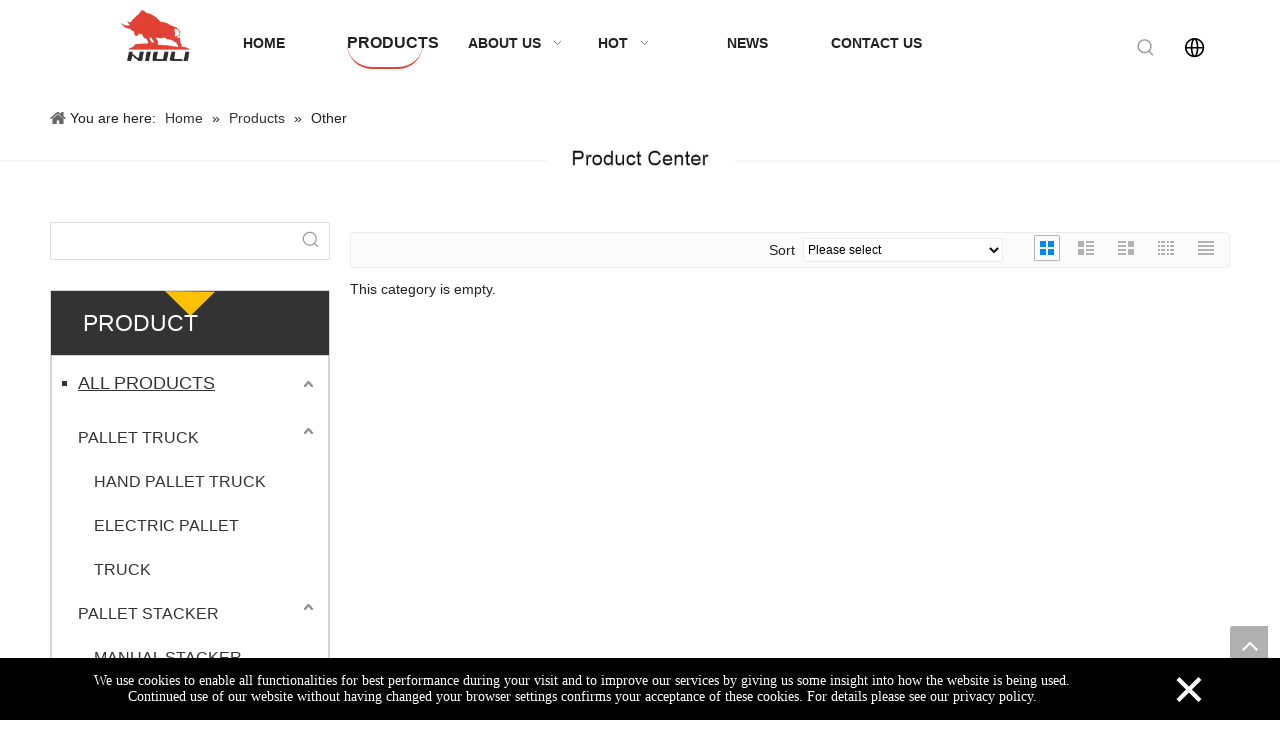

--- FILE ---
content_type: text/html;charset=utf-8
request_url: https://www.chinaniuli.com/others.html
body_size: 57614
content:
<!DOCTYPE html> <html lang="en" prefix="og: http://ogp.me/ns#" style="height: auto;"> <head> <title>Others, Others Products, Others Manufacturers, Others Suppliers and Exporters - NIULI machinery manufacture Co.,Ltd</title> <meta name="keywords" content="Others, Others Manufacturers, Others Suppliers, Others Exporters"/> <meta name="description" content="Others, find quality Others products,Others Manufacturers, Others Suppliers and Exporters at NIULI machinery manufacture Co.,Ltd ."/> <link data-type="dns-prefetch" data-domain="jmrorwxhpkpolj5p.ldycdn.com" rel="dns-prefetch" href="//jmrorwxhpkpolj5p.ldycdn.com"> <link data-type="dns-prefetch" data-domain="iprorwxhpkpolj5p.ldycdn.com" rel="dns-prefetch" href="//iprorwxhpkpolj5p.ldycdn.com"> <link data-type="dns-prefetch" data-domain="rqrorwxhpkpolj5p.ldycdn.com" rel="dns-prefetch" href="//rqrorwxhpkpolj5p.ldycdn.com"> <link rel="amphtml" href="https://www.chinaniuli.com/amp/others.html"/> <link rel="canonical" href="https://www.chinaniuli.com/others.html"/> <link rel="alternate" hreflang="en" href="https://www.chinaniuli.com/others.html"/> <meta http-equiv="X-UA-Compatible" content="IE=edge"/> <meta name="renderer" content="webkit"/> <meta http-equiv="Content-Type" content="text/html; charset=utf-8"/> <meta name="viewport" content="width=device-width, initial-scale=1, user-scalable=no"/> <link rel="icon" href="//iprorwxhpkpolj5p.ldycdn.com/cloud/lrBpnKnillSRjjojkkjiio/favicon.ico"/> <link href="//iprorwxhpkpolj5p.ldycdn.com/cloud/lmBpnKnillSRjjmmjprpiq/crop_1650782924993.png" as="image" rel="preload"/> <link href="//iprorwxhpkpolj5p.ldycdn.com/cloud/lkBpnKnillSRkjprrjjqio/niulilogo.png" as="image" rel="preload"/> <link type="text/css" rel="stylesheet" href="//iprorwxhpkpolj5p.ldycdn.com/concat/nnijKBz9a2SRqimolrirpolpbk/static/assets/widget/mobile_head/style11/style11.css,/static/assets/widget/mobile_head/css/headerStyles.css,/static/assets/widget/style/component/langBar/langBar.css,/static/assets/widget/style/component/follow/widget_setting_iconSize/iconSize24.css,/static/assets/style/bootstrap/cus.bootstrap.grid.system.css,/static/assets/style/bootstrap/cus.bootstrap.grid.system.split.css,/static/assets/widget/script/plugins/picture/animate.css,/static/assets/widget/style/component/pictureNew/widget_setting_description/picture.description.css,/static/assets/widget/style/component/pictureNew/public/public.css"/> <link type="text/css" rel="stylesheet" href="//rqrorwxhpkpolj5p.ldycdn.com/concat/tjinKB5gv8RgiSoqomrppljrkpl/static/assets/widget/script/plugins/smartmenu/css/navigation.css,/static/assets/widget/style/component/prodSearchNew/prodSearchNew.css,/static/assets/widget/style/component/prodsearch/prodsearch.css,/static/assets/widget/style/component/langBar/langBar.css,/static/assets/widget/style/component/position/position.css,/static/assets/widget/style/component/prodGroupCategory/prodGroupCategory.css,/static/assets/widget/style/component/articlecategory/slightsubmenu.css,/static/assets/widget/style/component/prodGroupCategory/proGroupCategoryFix.css,/static/assets/widget/style/component/prodlist/public/public.css,/static/assets/style/ldFont/iconfont.css,/static/assets/widget/style/component/prodlist/profixlist.css,/static/assets/widget/style/component/faqList/faqList.css,/static/assets/widget/style/component/shoppingcartStatus/shoppingcartStatus.css"/> <style>@media(min-width:990px){[data-type="rows"][data-level="rows"]{display:flex}}</style> <link href="//jmrorwxhpkpolj5p.ldycdn.com/theme/jqjjKBinlnRliSinlnRlkSopjpRliSkoRljSjrrjilimkqirij/style/style.css" type="text/css" rel="stylesheet" data-theme="true" data-static="false"/> <style guid="u_41f60cceed2f452a9a71f30382cddf62" emptyrender="true" placeholder="true" type="text/css"></style> <link href="//iprorwxhpkpolj5p.ldycdn.com/site-res/rrkoKBinlnRlkSopjpRliSqmmijjRliSlpjpipRljSjrrojiijiqjiRoiSoqrmkqprrorrSRil.css?1769040168845" rel="stylesheet" data-extstyle="true" type="text/css" data-extattr="20260122171126"/> <style data-type="unAboveTheFoldHeight">#outerContainer_1649666139098{height:633px;overflow:hidden}#outerContainer_1649666655562{height:48px;overflow:hidden}#outerContainer_1649667858463{height:48px;overflow:hidden}</style> <style guid="92717d38-db00-4d49-a167-2b3131c8f91f" pm_pagestatichack="" jumpname="head" pm_styles="head" type="text/css">.sitewidget-langBar-20190430141538 .sitewidget-bd .front-icon-box.icon-style i{font-size:16px;color:#333 !important}.sitewidget-langBar-20190430141538 .sitewidget-bd .style21 #kvfVbBGMLyAO-lang-drop-arrow{color:#333 !important}.sitewidget-langBar-20190430141538 .sitewidget-bd .style21 .lang-menu .lang-item a{color:#333 !important}.sitewidget-langBar-20190430141538 .sitewidget-bd .icon-style-i{font-size:16px;color:#333 !important}.sitewidget-langBar-20190430141538 .sitewidget-bd .lang-bar.style18.lang-style .lang-dropdown .block-iconbaseline-down{color:#333 !important}.sitewidget-langBar-20190430141538 .sitewidget-bd .lang-bar.style18.lang-style .lang-dropdown .lang-selected{color:#333 !important}.sitewidget-langBar-20190430141538 .sitewidget-bd .lang-bar.style18.lang-style .lang-dropdown .lang-menu a{color:#333 !important}.sitewidget-langBar-20190430141538 .sitewidget-bd .lang-bar.style18.lang-style .lang-dropdown .lang-menu{border-color:#333 !important}.sitewidget-langBar-20190430141538 .sitewidget-bd .lang-bar.style21.lang-style .lang-dropdown .lang-menu .menu-close-btn i{background:#333 !important}.sitewidget-langBar-20190430141538 .sitewidget-bd .front-icon-box i{font-size:20px;color:#333 !important}.sitewidget-langBar-20190430141538 .sitewidget-bd .front-icon-box.icon-style i{font-size:20px;color:#333 !important}.sitewidget-langBar-20190430141538 .sitewidget-bd .front-icon-box i:hover{color:#333 !important}.sitewidget-prodCategory-20150203111712.category-default-simple .sitewidget-bd>ul>li>.list-mid-dot{top:24.5px}.sitewidget-prodCategory-20150203111712.category-default-simple .sitewidget-bd>ul>li>a{font-size:18px;line-height:45px;color:#333;text-decoration:underline}.sitewidget-prodCategory-20150203111712.category-default-simple .sitewidget-bd>ul>li>span{top:15.5px}.sitewidget-prodCategory-20150203111712.category-default-gray .sitewidget-bd>ul>li>span{right:16px}.sitewidget-prodCategory-20150203111712.category-default-simple .sitewidget-bd>ul>li>a:hover{color:#e69138}.sitewidget-prodCategory-20150203111712.category-default-simple i.list-mid-dot{top:19.5px;background:#333}.sitewidget-prodCategory-20150203111712.category-default-simple .sitewidget-bd>ul>li>a:hover+i.list-mid-dot{background:#e69138}.sitewidget-prodCategory-20150203111712.category-default-simple .sitewidget-bd li.on>a{color:#ffc000 !important}.sitewidget-prodCategory-20150203111712.category-default-simple .sitewidget-bd>ul>li.on>a+i.list-mid-dot{background:#ffc000}.sitewidget-prodListNew-20150126190609 .sitewidget-ft .paging>li.active>span{background-color:#ffc000;border:1px solid #ffc000}.sitewidget-prodListNew-20150126190609 .sitewidget-ft .paging>li>a:hover{color:#ffc000;border:1px solid #ffc000}.sitewidget-prodListNew-20150126190609 .prodlist-parameter-wrap .prodlist-parameter-inner{padding:10px 0 5px 0}.sitewidget-prodListNew-20150126190609 .prodlist-wrap .prodlist-pro-name{height:40px !important;line-height:20px !important}.sitewidget-prodListNew-20150126190609 .keyword_box .keyword_list a{color:#8a8a8a !important;border-color:#8a8a8a !important}.sitewidget-prodListNew-20150126190609 .keyword_box .keyword_list a:hover{color:#8a8a8a !important;border-color:#8a8a8a !important}.sitewidget-form-20220411183142 #formsubmit{pointer-events:none}.sitewidget-form-20220411183142 #formsubmit.releaseClick{pointer-events:unset}.sitewidget-form-20220411183142 .form-horizontal input,.sitewidget-form-20220411183142 .form-horizontal span:not(.select2-selection--single),.sitewidget-form-20220411183142 .form-horizontal label,.sitewidget-form-20220411183142 .form-horizontal .form-builder button{height:20px !important;line-height:20px !important}.sitewidget-form-20220411183142 .uploadBtn{padding:4px 15px !important;height:20px !important;line-height:20px !important}.sitewidget-form-20220411183142 select,.sitewidget-form-20220411183142 input[type="text"],.sitewidget-form-20220411183142 input[type="password"],.sitewidget-form-20220411183142 input[type="datetime"],.sitewidget-form-20220411183142 input[type="datetime-local"],.sitewidget-form-20220411183142 input[type="date"],.sitewidget-form-20220411183142 input[type="month"],.sitewidget-form-20220411183142 input[type="time"],.sitewidget-form-20220411183142 input[type="week"],.sitewidget-form-20220411183142 input[type="number"],.sitewidget-form-20220411183142 input[type="email"],.sitewidget-form-20220411183142 input[type="url"],.sitewidget-form-20220411183142 input[type="search"],.sitewidget-form-20220411183142 input[type="tel"],.sitewidget-form-20220411183142 input[type="color"],.sitewidget-form-20220411183142 .uneditable-input{height:20px !important}.sitewidget-form-20220411183142.sitewidget-inquire .control-group .controls .select2-container .select2-selection--single .select2-selection__rendered{height:20px !important;line-height:20px !important}.sitewidget-form-20220411183142 textarea.cus-message-input{min-height:20px !important}.sitewidget-form-20220411183142 .add-on,.sitewidget-form-20220411183142 .add-on{height:20px !important;line-height:20px !important}.sitewidget-form-20220411183142 .input-valid-bg{background:#ffece8 !important;outline:0}.sitewidget-form-20220411183142 .input-valid-bg:focus{background:#fff !important;border:1px solid #f53f3f !important}.sitewidget-form-20220411183142 .submitGroup .controls{text-align:left}.sitewidget-form-20220411183142 .multiple-parent input[type='checkbox']+label:before{content:"";display:inline-block;width:12px;height:12px;border:1px solid #888;border-radius:3px;margin-right:6px;margin-left:6px;transition-duration:.2s}.sitewidget-form-20220411183142 .multiple-parent input[type='checkbox']:checked+label:before{width:50%;border-color:#888;border-left-color:transparent;border-top-color:transparent;-webkit-transform:rotate(45deg) translate(1px,-4px);transform:rotate(45deg) translate(1px,-4px);margin-right:12px;width:6px}.sitewidget-form-20220411183142 .multiple-parent input[type="checkbox"]{display:none}.sitewidget-form-20220411183142 .multiple-parent{display:none;width:100%}.sitewidget-form-20220411183142 .multiple-parent ul{list-style:none;width:100%;text-align:left;border-radius:4px;padding:10px 5px;box-sizing:border-box;height:auto;overflow-x:hidden;overflow-y:scroll;box-shadow:0 4px 5px 0 rgb(0 0 0 / 14%),0 1px 10px 0 rgb(0 0 0 / 12%),0 2px 4px -1px rgb(0 0 0 / 30%);background-color:#fff;margin:2px 0 0 0;border:1px solid #ccc;box-shadow:1px 1px 2px rgb(0 0 0 / 10%) inset}.sitewidget-form-20220411183142 .multiple-parent ul::-webkit-scrollbar{width:2px;height:4px}.sitewidget-form-20220411183142 .multiple-parent ul::-webkit-scrollbar-thumb{border-radius:5px;-webkit-box-shadow:inset 0 0 5px rgba(0,0,0,0.2);background:#4e9e97}.sitewidget-form-20220411183142 .multiple-parent ul::-webkit-scrollbar-track{-webkit-box-shadow:inset 0 0 5px rgba(0,0,0,0.2);border-radius:0;background:rgba(202,202,202,0.23)}.sitewidget-form-20220411183142 .multiple-select{width:100%;height:auto;min-height:40px;line-height:40px;border-radius:4px;padding-right:10px;padding-left:10px;box-sizing:border-box;overflow:hidden;background-size:auto 80%;border:1px solid #ccc;box-shadow:1px 1px 2px rgb(0 0 0 / 10%) inset;background-color:#fff;position:relative}.sitewidget-form-20220411183142 .multiple-select:after{content:'';position:absolute;top:50%;right:6px;width:0;height:0;border:8px solid transparent;border-top-color:#888;transform:translateY(calc(-50% + 4px));cursor:pointer}.sitewidget-form-20220411183142 .multiple-select span{line-height:28px;color:#666}.sitewidget-form-20220411183142 .multiple-parent label{color:#333;display:inline-flex;align-items:center;height:30px;line-height:22px;padding:0}.sitewidget-form-20220411183142 .select-content{display:inline-block;border-radius:4px;line-height:23px;margin:2px 2px 0 2px;padding:0 3px;border:1px solid #888;height:auto}.sitewidget-form-20220411183142 .select-delete{cursor:pointer}.sitewidget-form-20220411183142 select[multiple]{display:none}</style> <script type="text/javascript" src="//rqrorwxhpkpolj5p.ldycdn.com/static/t-mjBpBKjKzqsiyj7r/assets/script/jquery-1.11.0.concat.js"></script> <script async="" src="//ld-analytics.ldycdn.com/llinKBopjpRlrSSRRQRiiSnmirkr/ltm-web.js?v=1769073086000"></script> <script type="text/x-delay-ids" data-type="delayIds" data-device="pc" data-xtype="0" data-delayids="[&quot;fgpVGLbCUNQZ&quot;,&quot;nLAglBQWqRJZ&quot;,&quot;GkpLGNoeuFTE&quot;,&quot;CIUBmucEtSjZ&quot;,&quot;vTfqRsbiWorZ&quot;,&quot;qEUqvlhLjJtO&quot;,&quot;GepVHkcjORyt&quot;,&quot;vdAgcibDCoNZ&quot;,&quot;oZfBwtTpsqGE&quot;,&quot;jZAqGBbCgyVj&quot;,&quot;qvKVcFafJZUj&quot;,&quot;kvfVbBGMLyAO&quot;,&quot;nkAqbLlWUadE&quot;]"></script> <script guid="cb48567b-2426-4b20-8317-19e1c10daf4d" pm_pagestatichack="true" jumpname="head" pm_scripts="head" type="text/javascript">try{(function(window,undefined){var phoenixSite=window.phoenixSite||(window.phoenixSite={});phoenixSite.lanEdition="EN_US";var page=phoenixSite.page||(phoenixSite.page={});page.cdnUrl="//jmrorwxhpkpolj5p.ldycdn.com";page.siteUrl="https://www.chinaniuli.com";page.lanEdition=phoenixSite.lanEdition;page._menu_prefix="";page._menu_trans_flag="";page._captcha_domain_prefix="captcha.c";page._pId="teKAqzmBJrht";phoenixSite._sViewMode="true";phoenixSite._templateSupport="true";phoenixSite._singlePublish=
"false"})(this)}catch(e){try{console&&console.log&&console.log(e)}catch(e){}};</script> <!--[if lt IE 9]><style guid='u_a956d4d65669448ca5b849428111173e' type='text/css'>.col-md-1,.col-md-2,.col-md-3,.col-md-4,.col-md-5,.col-md-6,.col-md-7,.col-md-8,.col-md-9,.col-md-10,.col-md-11,.col-md-12{float:left}.col-md-12{width:100%}.col-md-11{width:91.66666666666666%}.col-md-10{width:83.33333333333334%}.col-md-9{width:75%}.col-md-8{width:66.66666666666666%}.col-md-7{width:58.333333333333336%}.col-md-6{width:50%}.col-md-5{width:41.66666666666667%}.col-md-4{width:33.33333333333333%;*width:33.2%}.col-md-3{width:25%}.col-md-2{width:16.666666666666664%}.col-md-1{width:8.333333333333332%}</style> <script src="//iprorwxhpkpolj5p.ldycdn.com/static/assets/script/plugins/bootstrap/respond.src.js?_=1769040168845"></script> <link href="//rqrorwxhpkpolj5p.ldycdn.com/respond-proxy.html" id="respond-proxy" rel="respond-proxy"/> <link href="/assets/respond/respond.proxy.gif" id="respond-redirect" rel="respond-redirect"/> <script src="/assets/respond/respond.proxy.js?_=1769040168845"></script><![endif]--> <script async="" src="https://www.googletagmanager.com/gtag/js?id=G-6L12H10P4L"></script> <script>window.dataLayer=window.dataLayer||[];function gtag(){dataLayer.push(arguments)}gtag("js",new Date);gtag("config","G-6L12H10P4L");</script> <meta name="google-site-verification" content="kztMZ61BeB0fCtfAwSC45Pja8I6xHz6LcdKX-4AOBno"/> <script id="u_e7ebb250b619423e87ac062f4559a8d3" guid="u_e7ebb250b619423e87ac062f4559a8d3" pm_script="init_top" type="text/javascript">try{(function(window,undefined){var datalazyloadDefaultOptions=window.datalazyloadDefaultOptions||(window.datalazyloadDefaultOptions={});datalazyloadDefaultOptions["version"]="2.0.1";datalazyloadDefaultOptions["isMobileViewer"]="false";datalazyloadDefaultOptions["hasCLSOptimizeAuth"]="false";datalazyloadDefaultOptions["_version"]="2.0.0";datalazyloadDefaultOptions["isPcOptViewer"]="true"})(this)}catch(e){try{console&&console.log&&console.log(e)}catch(e){}};</script> <link rel="stylesheet" type="text/css" href="//jmrorwxhpkpolj5p.ldycdn.com/optimization/teKAqzmBJrht/0/directoryTranslateLangBar.css?_=1769911350633"/> <script id="u_c8f414057c9748d69f1a66d6da2888f9" guid="u_c8f414057c9748d69f1a66d6da2888f9" type="text/javascript">try{var thisUrl=location.host;var referUrl=document.referrer;if(referUrl.indexOf(thisUrl)==-1)localStorage.setItem("landedPage",document.URL)}catch(e){try{console&&console.log&&console.log(e)}catch(e){}};</script> <link rel="alternate" hreflang="de" href="https://www.chinaniuli.com/de/others.html"/> <link rel="alternate" hreflang="it" href="https://www.chinaniuli.com/it/others.html"/> <link rel="alternate" hreflang="ja" href="https://www.chinaniuli.com/ja/others.html"/> <link rel="alternate" hreflang="ko" href="https://www.chinaniuli.com/ko/others.html"/> <link rel="alternate" hreflang="nl" href="https://www.chinaniuli.com/nl/others.html"/> <link rel="alternate" hreflang="vi" href="https://www.chinaniuli.com/vi/others.html"/> <link rel="alternate" hreflang="th" href="https://www.chinaniuli.com/th/others.html"/> <link rel="alternate" hreflang="pl" href="https://www.chinaniuli.com/pl/others.html"/> <link rel="alternate" hreflang="tr" href="https://www.chinaniuli.com/tr/others.html"/> <link rel="alternate" hreflang="am" href="https://www.chinaniuli.com/am/others.html"/> <link rel="alternate" hreflang="ms" href="https://www.chinaniuli.com/ms/others.html"/> <link rel="alternate" hreflang="my" href="https://www.chinaniuli.com/my/others.html"/> <link rel="alternate" hreflang="fil" href="https://www.chinaniuli.com/fil/others.html"/> <link rel="alternate" hreflang="id" href="https://www.chinaniuli.com/id/others.html"/> <link rel="alternate" hreflang="hu" href="https://www.chinaniuli.com/hu/others.html"/> <link rel="alternate" hreflang="ro" href="https://www.chinaniuli.com/ro/others.html"/> <link rel="alternate" hreflang="cs" href="https://www.chinaniuli.com/cs/others.html"/> <link rel="alternate" hreflang="kk" href="https://www.chinaniuli.com/kk/others.html"/> <link rel="alternate" hreflang="sr" href="https://www.chinaniuli.com/sr/others.html"/> <link rel="alternate" hreflang="hi" href="https://www.chinaniuli.com/hi/others.html"/> <link rel="alternate" hreflang="fa" href="https://www.chinaniuli.com/fa/others.html"/> <link rel="alternate" hreflang="sw" href="https://www.chinaniuli.com/sw/others.html"/> <link rel="alternate" hreflang="sk" href="https://www.chinaniuli.com/sk/others.html"/> <link rel="alternate" hreflang="sl" href="https://www.chinaniuli.com/sl/others.html"/> <link rel="alternate" hreflang="no" href="https://www.chinaniuli.com/no/others.html"/> <link rel="alternate" hreflang="sv" href="https://www.chinaniuli.com/sv/others.html"/> <link rel="alternate" hreflang="uk" href="https://www.chinaniuli.com/uk/others.html"/> <link rel="alternate" hreflang="el" href="https://www.chinaniuli.com/el/others.html"/> <link rel="alternate" hreflang="fi" href="https://www.chinaniuli.com/fi/others.html"/> <link rel="alternate" hreflang="he" href="https://www.chinaniuli.com/he/others.html"/> <link rel="alternate" hreflang="da" href="https://www.chinaniuli.com/da/others.html"/> <link rel="alternate" hreflang="ur" href="https://www.chinaniuli.com/ur/others.html"/> <link rel="alternate" hreflang="bn" href="https://www.chinaniuli.com/bn/others.html"/> <link rel="alternate" hreflang="hr" href="https://www.chinaniuli.com/hr/others.html"/> <link rel="alternate" hreflang="et" href="https://www.chinaniuli.com/et/others.html"/> <link rel="alternate" hreflang="si" href="https://www.chinaniuli.com/si/others.html"/> <link rel="alternate" hreflang="uz" href="https://www.chinaniuli.com/uz/others.html"/> <link rel="alternate" hreflang="lv" href="https://www.chinaniuli.com/lv/others.html"/> <link rel="alternate" hreflang="eu" href="https://www.chinaniuli.com/eu/others.html"/> <link rel="alternate" hreflang="bg" href="https://www.chinaniuli.com/bg/others.html"/> <link rel="alternate" hreflang="ca" href="https://www.chinaniuli.com/ca/others.html"/> <link rel="alternate" hreflang="ka" href="https://www.chinaniuli.com/ka/others.html"/> <link rel="alternate" hreflang="ha" href="https://www.chinaniuli.com/ha/others.html"/> <link rel="alternate" hreflang="is" href="https://www.chinaniuli.com/is/others.html"/> <link rel="alternate" hreflang="lt" href="https://www.chinaniuli.com/lt/others.html"/> <link rel="alternate" hreflang="lb" href="https://www.chinaniuli.com/lb/others.html"/> <link rel="alternate" hreflang="pa" href="https://www.chinaniuli.com/pa/others.html"/> <link rel="alternate" hreflang="x-default" href="https://www.chinaniuli.com/others.html"/> </head> <body class=" frontend-body-canvas "> <script>(function(w,d,s,l,i){w[l]=w[l]||[];w[l].push({"gtm.start":(new Date).getTime(),event:"gtm.js"});var f=d.getElementsByTagName(s)[0],j=d.createElement(s),dl=l!="dataLayer"?"\x26l\x3d"+l:"";j.async=true;j.src="https://www.googletagmanager.com/gtm.js?id\x3d"+i+dl;f.parentNode.insertBefore(j,f)})(window,document,"script","dataLayer","GTM-KS9FTHL");</script> <noscript> <iframe src="https://www.googletagmanager.com/ns.html?id=GTM-KS9FTHL" height="0" width="0" style="display:none;visibility:hidden"></iframe> </noscript> <div id="backstage-headArea" headflag="1" class="hideForMobile"> <div class="outerContainer" data-mobilebg="true" id="outerContainer_1556539159245" data-type="outerContainer" data-level="rows" autohold=""> <div class="container-opened" data-type="container" data-level="rows" cnttype="backstage-container-mark"> <div class="row" data-type="rows" data-level="rows" data-attr-xs="null" data-attr-sm="null"> <div class="col-md-12" id="column_1556542488335" data-type="columns" data-level="columns"> <div class="row" data-type="rows" data-level="rows"> <div class="col-md-1" id="column_1650959536970" data-type="columns" data-level="columns"> <div id="location_1650959536971" data-type="locations" data-level="rows"> <div class="backstage-stwidgets-settingwrap" id="component_vdAgcibDCoNZ" data-scope="0" data-settingid="vdAgcibDCoNZ" data-relationcommonid="teKAqzmBJrht" data-classattr="sitewidget-placeHolder-20220415110537"> <div class="sitewidget-placeholder sitewidget-placeHolder-20220415110537"> <div class="sitewidget-bd"> <div class="resizee" style="height:10px"></div> </div> </div> <script type="text/x-delay-script" data-id="vdAgcibDCoNZ" data-jslazyloadtype="1" data-alias="placeHolder" data-jslazyload="true" data-type="component" data-jsdepand="" data-jsthreshold="" data-cssdepand="" data-cssthreshold="">(function(window,$,undefined){})(window,$);</script> </div> </div> </div> <div class="col-md-1" id="column_1650942573781" data-type="columns" data-level="columns"> <div id="location_1650942573782" data-type="locations" data-level="rows"> <div class="backstage-stwidgets-settingwrap" scope="0" settingid="nLAglBQWqRJZ" id="component_nLAglBQWqRJZ" relationcommonid="teKAqzmBJrht" classattr="sitewidget-logo-20190430141518"> <div class="sitewidget-pictureNew sitewidget-logo sitewidget-logo-20190430141518"> <div class="sitewidget-bd"> <script type="application/ld+json">{"@context":"https://schema.org","@type":"Organization","url":"//iprorwxhpkpolj5p.ldycdn.com","logo":"//iprorwxhpkpolj5p.ldycdn.com/cloud/lkBpnKnillSRkjprrjjqio/niulilogo.png"}
             </script> <style>.sitewidget-logo-20190430141518 img{filter:blur(0);transition:filter .5s ease}</style> <div class="picture-resize-wrap " style="position: relative; width: 100%; text-align: left; "> <span class="picture-wrap pic-style-default 666 " data-ee="" id="picture-wrap-nLAglBQWqRJZ" style="display: inline-block; position: relative;max-width: 100%;"> <a class="imgBox mobile-imgBox" style="display: inline-block; position: relative;max-width: 100%;" href="/index.html"> <img src="//iprorwxhpkpolj5p.ldycdn.com/cloud/lkBpnKnillSRkjprrjjqio/niulilogo.png" alt="NIULI Machinery" title="NIULI Machinery" phoenixlazyload="true"/> </a> </span> </div> </div> </div> </div> <script type="text/x-delay-script" data-id="nLAglBQWqRJZ" data-jslazyloadtype="1" data-alias="logo" data-jslazyload="true" data-type="component" data-jsdepand="[&quot;//rqrorwxhpkpolj5p.ldycdn.com/static/t-lkBpBKkKlplwsz7r/assets/widget/script/plugins/jquery.lazyload.js&quot;,&quot;//jmrorwxhpkpolj5p.ldycdn.com/static/t-ilBoBKrKlwrolo7m/assets/widget/script/compsettings/comp.logo.settings.js&quot;]" data-jsthreshold="5" data-cssdepand="" data-cssthreshold="5">(function(window,$,undefined){try{(function(window,$,undefined){var respSetting={},temp;$(function(){$("#picture-wrap-nLAglBQWqRJZ").on("webkitAnimationEnd webkitTransitionEnd mozAnimationEnd MSAnimationEnd oanimationend animationend",function(){var rmClass="animated bounce zoomIn pulse rotateIn swing fadeIn bounceInDown bounceInLeft bounceInRight bounceInUp fadeInDownBig fadeInLeftBig fadeInRightBig fadeInUpBig zoomInDown zoomInLeft zoomInRight zoomInUp";$(this).removeClass(rmClass)});var version=
$.trim("20200313131553");if(!!!version)version=undefined;if(phoenixSite.phoenixCompSettings&&typeof phoenixSite.phoenixCompSettings.logo!=="undefined"&&phoenixSite.phoenixCompSettings.logo.version==version&&typeof phoenixSite.phoenixCompSettings.logo.logoLoadEffect=="function"){phoenixSite.phoenixCompSettings.logo.logoLoadEffect("nLAglBQWqRJZ",".sitewidget-logo-20190430141518","","",respSetting);if(!!phoenixSite.phoenixCompSettings.logo.version&&phoenixSite.phoenixCompSettings.logo.version!="1.0.0")loadAnimationCss();
return}var resourceUrl="//iprorwxhpkpolj5p.ldycdn.com/static/assets/widget/script/compsettings/comp.logo.settings.js?_\x3d1769040168845";if(phoenixSite&&phoenixSite.page){var cdnUrl=phoenixSite.page.cdnUrl;if(cdnUrl&&cdnUrl!="")resourceUrl=cdnUrl+"/static/assets/widget/script/compsettings/comp.logo.settings.js?_\x3d1769040168845"}var callback=function(){phoenixSite.phoenixCompSettings.logo.logoLoadEffect("nLAglBQWqRJZ",".sitewidget-logo-20190430141518","","",respSetting);if(!!phoenixSite.phoenixCompSettings.logo.version&&
phoenixSite.phoenixCompSettings.logo.version!="1.0.0")loadAnimationCss()};if(phoenixSite.cachedScript)phoenixSite.cachedScript(resourceUrl,callback());else $.getScript(resourceUrl,callback())});function loadAnimationCss(){var link=document.createElement("link");link.rel="stylesheet";link.type="text/css";link.href="//rqrorwxhpkpolj5p.ldycdn.com/static/assets/widget/script/plugins/picture/animate.css?1769040168845";var head=document.getElementsByTagName("head")[0];head.appendChild(link)}})(window,jQuery)}catch(e){try{console&&
console.log&&console.log(e)}catch(e){}}})(window,$);</script> </div> </div> <div class="col-md-7" id="column_1650959525526" data-type="columns" data-level="columns"> <div class="row" data-type="rows" data-level="rows"> <div class="col-md-12" id="column_1650959606561" data-type="columns" data-level="columns"> <div id="location_1650959606563" data-type="locations" data-level="rows"> <div class="backstage-stwidgets-settingwrap" id="component_vTfqRsbiWorZ" data-scope="0" data-settingid="vTfqRsbiWorZ" data-relationcommonid="teKAqzmBJrht" data-classattr="sitewidget-placeHolder-20220415110524"> <div class="sitewidget-placeholder sitewidget-placeHolder-20220415110524"> <div class="sitewidget-bd"> <div class="resizee" style="height:10px"></div> </div> </div> <script type="text/x-delay-script" data-id="vTfqRsbiWorZ" data-jslazyloadtype="1" data-alias="placeHolder" data-jslazyload="true" data-type="component" data-jsdepand="" data-jsthreshold="" data-cssdepand="" data-cssthreshold="">(function(window,$,undefined){})(window,$);</script> </div> </div> </div> </div> <div id="location_1650959525527" data-type="locations" data-level="rows"> <div class="backstage-stwidgets-settingwrap" scope="0" settingid="jZAqGBbCgyVj" id="component_jZAqGBbCgyVj" relationcommonid="teKAqzmBJrht" classattr="sitewidget-navigation_style-20190430141733"> <div class="sitewidget-navigation_style sitewidget-navnew fix sitewidget-navigation_style-20190430141733 navnew-way-slide navnew-slideRight"> <a href="javascript:;" class="navnew-thumb-switch navnew-thumb-way-slide navnew-thumb-slideRight" style="background-color:transparent"> <span class="nav-thumb-ham first" style="background-color:#333333"></span> <span class="nav-thumb-ham second" style="background-color:#333333"></span> <span class="nav-thumb-ham third" style="background-color:#333333"></span> </a> <style>@media(min-width:1220px){.sitewidget-navnew.sitewidget-navigation_style-20190430141733 .smsmart{max-width:unset}}@media(max-width:1219px) and (min-width:990px){.sitewidget-navnew.sitewidget-navigation_style-20190430141733 .smsmart{max-width:unset}}@media(min-width:1200px) and (max-width:1365px){.sitewidget-navnew.sitewidget-navigation_style-20190430141733 .smsmart{max-width:unset}}</style> <style>@media(min-width:990px){.navnew-substyle4 .nav-sub-list .nav-sub-item .nav-sub-item-hd span{font-size:inherit;font-weight:inherit;line-height:inherit;cursor:pointer}.navnew-substyle4 .nav-sub-list .nav-sub-item .nav-sub-item-hd span:hover,.navnew-substyle4 .nav-sub-list .nav-sub-item .nav-sub-item-bd .nav-sub-item-bd-item .nav-sub-item-bd-info:hover{color:inherit}.navnew-substyle4 .nav-sub-list .nav-sub-item .nav-sub-item-bd .nav-sub-item-bd-item .nav-sub-item-bd-info{font-size:inherit;color:inherit;font-weight:inherit;text-align:inherit}}</style> <ul class="navnew smsmart navnew-way-slide navnew-slideRight navnew-wide-substyle6 navnew-substyle6"> <li id="parent_0" class="navnew-item navLv1 " data-visible="1"> <a id="nav_22020964" target="_self" rel="" class="navnew-link" data-currentindex="" href="/"><i class="icon "></i><span class="text-width">Home</span> </a> <span class="navnew-separator"></span> </li> <li id="parent_1" class="navnew-item navLv1 " data-visible="1"> <a id="nav_22020934" target="_self" rel="" class="navnew-link" data-currentindex="1" href="/products.html"><i class="icon "></i><span class="text-width">Products</span> </a> <span class="navnew-separator"></span> <ul class="navnew-sub1 nav-sub-list6 " data-visible="1"> <li class="navnew-sub1-item nav-sub-item "> <a id="nav_22725074" target="_self" rel="" data-currentindex="" href="/pallet-truck.html"> <span><i class="icon undefined "></i> PALLET TRUCK</span> </a> <img src="//iprorwxhpkpolj5p.ldycdn.com/cloud/ljBpnKnillSRkjijrpioio/banyunchr-400-160.jpg" alt="banyunchr.jpg"/> </li> <li class="navnew-sub1-item nav-sub-item "> <a id="nav_22725104" target="_self" rel="" data-currentindex="" href="/pallet-stacker.html"> <span><i class="icon undefined "></i> PALLET STACKER</span> </a> <img src="//iprorwxhpkpolj5p.ldycdn.com/cloud/lkBpnKnillSRkjijiprqio/pallet-stacker-400-160.jpg" alt="pallet-stacker.jpg"/> </li> <li class="navnew-sub1-item nav-sub-item "> <a id="nav_22725134" target="_self" rel="" data-currentindex="" href="/forklift.html"> <span><i class="icon undefined "></i> FORKLIFT</span> </a> <img src="//iprorwxhpkpolj5p.ldycdn.com/cloud/lnBpnKnillSRkjijipjqio/forklift-400-160.jpg" alt="forklift.jpg"/> </li> <li class="navnew-sub1-item nav-sub-item "> <a id="nav_22725214" target="_self" rel="" data-currentindex="" href="/loading-ramp.html"> <span><i class="icon undefined "></i> LOADING RAMP</span> </a> <img src="//iprorwxhpkpolj5p.ldycdn.com/cloud/loBpnKnillSRkjijipjpio/mobile-yard-ramp-400-160.jpg" alt="mobile-yard-ramp.jpg"/> </li> <li class="navnew-sub1-item nav-sub-item "> <a id="nav_22913724" target="_self" rel="" data-currentindex="" href="/SCISSOR-LIFT-pl3257000.html"> <span><i class="icon undefined "></i> LIFT PLATFORM</span> </a> <img src="//iprorwxhpkpolj5p.ldycdn.com/cloud/llBpnKnillSRkjijipmmiq/lifting-platform-400-160.jpg" alt="lifting-platform.jpg"/> </li> <li class="navnew-sub1-item nav-sub-item "> <a id="nav_22725244" target="_self" rel="" data-currentindex="" href="/TAIL-LIFT-pl3547000.html"> <span><i class="icon undefined "></i> TAIL LIFT</span> </a> <img src="//iprorwxhpkpolj5p.ldycdn.com/cloud/ljBpnKnillSRkjijipmqiq/tail-lift-400-160.jpg" alt="tail-lift.jpg"/> </li> <li class="navnew-sub1-item nav-sub-item "> <a id="nav_24672674" target="_self" rel="" data-currentindex="" href="/caster-wheels.html"> <span><i class="icon undefined "></i> CASTER WHEELS</span> </a> <img src="//iprorwxhpkpolj5p.ldycdn.com/cloud/lrBpnKnillSRnjqppmqnim/1-400-160.jpg" alt="1.jpg"/> </li> <li class="navnew-sub1-item nav-sub-item hide"> <a id="nav_22799034" target="_self" rel="" data-currentindex="" href="/ALL-PRODUCTS-pl3567000.html"> <span><i class="icon undefined "></i> PRODUCTS</span> </a> <div class="nav-sub1"> <div class="navnew-sub2-item hide"> <a id="nav_22913714" target="_self" rel="" data-currentindex="" href="/electric-pallet-truck.html"> <i class="icon undefined "></i> ELECTRIC PALLET TRUCK </a> <img src="//iprorwxhpkpolj5p.ldycdn.com/cloud/lpBpnKnillSRkjjrrppoio/electric-pallet-truck-400-160.jpg" alt="electric pallet truck.jpg"/> </div> <div class="navnew-sub2-item hide"> <a id="nav_22913704" target="_self" rel="" data-currentindex="" href="/HAND-PALLET-TRUCK-pl3367000.html"> <i class="icon undefined "></i> PALLET TRUCK SCALE </a> <img src="//iprorwxhpkpolj5p.ldycdn.com/cloud/lkBpnKnillSRkjjrrplnio/pallet-truck-scale-400-160.jpg" alt="pallet truck scale.jpg"/> </div> <div class="navnew-sub2-item hide"> <a id="nav_22725164" target="_self" rel="" data-currentindex="" href="/lift-platform.html"> <i class="icon undefined "></i> AERIAL WORK PLATFORM </a> <img src="//iprorwxhpkpolj5p.ldycdn.com/cloud/liBpnKnillSRjjnppkkiiq/6-400-160.jpg" alt="6.jpg"/> </div> <div class="navnew-sub2-item hide"> <a id="nav_22913734" target="_self" rel="" data-currentindex="" href="/DRUM-TRUCK-pl3475650.html"> <i class="icon undefined "></i> DRUM TRUCK </a> <img src="//iprorwxhpkpolj5p.ldycdn.com/cloud/llBpnKnillSRkjjrjpmmiq/drum-truck-400-160.jpg" alt="drum truck.jpg"/> </div> </div> </li> <li class="navnew-sub1-item nav-sub-item "> <a id="nav_27782752" target="_self" rel="" data-currentindex="" href="/PALLET-RACK-pl67147077.html"> <span><i class="icon undefined "></i> PALLET RACK</span> </a> <img src="//iprorwxhpkpolj5p.ldycdn.com/cloud/jmBpnKnillSRrkolklooio/huojia-400-160.jpg" alt="货架.jpg"/> </li> </ul> </li> <li id="parent_2" class="navnew-item navLv1 " data-visible="1"> <a id="nav_22020974" target="_self" rel="" class="navnew-link" data-currentindex="" href="/aboutus.html"><i class="icon "></i><span class="text-width">About Us</span> </a> <span class="navnew-separator"></span> <ul class="navnew-sub1 nav-sub-list6 " data-visible="1"> <li class="navnew-sub1-item nav-sub-item "> <a id="nav_22348414" target="_self" rel="" data-currentindex="" href="/the-exhibition.html"> <span><i class="icon undefined "></i> The Exhibition</span> </a> </li> </ul> </li> <li id="parent_3" class="navnew-item navLv1 " data-visible="1"> <a id="nav_22399684" target="_self" rel="" class="navnew-link" data-currentindex="" href="/hot.html"><i class="icon "></i><span class="text-width">HOT</span> </a> <span class="navnew-separator"></span> <ul class="navnew-sub1 nav-sub-list6 " data-visible="1"> <li class="navnew-sub1-item nav-sub-item "> <a id="nav_36907284" target="_self" rel="" data-currentindex="" href="/electric-handling-equipment.html"> <span><i class="icon undefined "></i> Electric Handling Equipment</span> </a> </li> </ul> </li> <li id="parent_4" class="navnew-item navLv1 " data-visible="1"> <a id="nav_22020944" target="_self" rel="" class="navnew-link" data-currentindex="" href="/news.html"><i class="icon "></i><span class="text-width">News</span> </a> <span class="navnew-separator"></span> </li> <li id="parent_5" class="navnew-item navLv1 " data-visible="1"> <a id="nav_22020954" target="_self" rel="" class="navnew-link" data-currentindex="" href="/contactus.html"><i class="icon "></i><span class="text-width">Contact Us</span> </a> <span class="navnew-separator"></span> </li> </ul> </div> </div> <script type="text/x-delay-script" data-id="jZAqGBbCgyVj" data-jslazyloadtype="1" data-alias="navigation_style" data-jslazyload="true" data-type="component" data-jsdepand="[&quot;//jmrorwxhpkpolj5p.ldycdn.com/static/t-poBpBKoKiymxlx7r/assets/widget/script/plugins/smartmenu/js/jquery.smartmenusUpdate.js&quot;,&quot;//iprorwxhpkpolj5p.ldycdn.com/static/t-niBoBKnKrqmlmp7q/assets/widget/script/compsettings/comp.navigation_style.settings.js&quot;]" data-jsthreshold="5" data-cssdepand="" data-cssthreshold="5">(function(window,$,undefined){try{$(function(){if(phoenixSite.phoenixCompSettings&&typeof phoenixSite.phoenixCompSettings.navigation_style!=="undefined"&&typeof phoenixSite.phoenixCompSettings.navigation_style.navigationStyle=="function"){phoenixSite.phoenixCompSettings.navigation_style.navigationStyle(".sitewidget-navigation_style-20190430141733","navnew-substyle6","navnew-wide-substyle6","0","0","100px","0","0");return}$.getScript("//rqrorwxhpkpolj5p.ldycdn.com/static/assets/widget/script/compsettings/comp.navigation_style.settings.js?_\x3d1769680480283",
function(){phoenixSite.phoenixCompSettings.navigation_style.navigationStyle(".sitewidget-navigation_style-20190430141733","navnew-substyle6","navnew-wide-substyle6","0","0","100px","0","0")})})}catch(e){try{console&&console.log&&console.log(e)}catch(e){}}})(window,$);</script> </div> </div> <div class="col-md-2" id="column_1650942631851" data-type="columns" data-level="columns"> <div class="row" data-type="rows" data-level="rows"> <div class="col-md-12" id="column_1650959639769" data-type="columns" data-level="columns"> <div id="location_1650959639771" data-type="locations" data-level="rows"> <div class="backstage-stwidgets-settingwrap" id="component_GepVHkcjORyt" data-scope="0" data-settingid="GepVHkcjORyt" data-relationcommonid="teKAqzmBJrht" data-classattr="sitewidget-placeHolder-20220426155325"> <div class="sitewidget-placeholder sitewidget-placeHolder-20220426155325"> <div class="sitewidget-bd"> <div class="resizee" style="height:22px"></div> </div> </div> <script type="text/x-delay-script" data-id="GepVHkcjORyt" data-jslazyloadtype="1" data-alias="placeHolder" data-jslazyload="true" data-type="component" data-jsdepand="" data-jsthreshold="" data-cssdepand="" data-cssthreshold="">(function(window,$,undefined){})(window,$);</script> </div> </div> </div> </div> <div id="location_1650942631852" data-type="locations" data-level="rows"> <div class="backstage-stwidgets-settingwrap " scope="0" settingid="qEUqvlhLjJtO" id="component_qEUqvlhLjJtO" relationcommonid="teKAqzmBJrht" classattr="sitewidget-prodSearchNew-20220302172131"> <div class="sitewidget-searchNew sitewidget-prodsearch sitewidget-prodSearchNew-20220302172131 prodWrap prodsearch_fullsite"> <style type="text/css">.sitewidget-prodsearch .prodsearch-styles-wrap form{background-color:#fff;border:1px solid #fff;overflow:hidden}.sitewidget-prodsearch .prodsearch-input{width:100%;margin-right:-34px}.sitewidget-prodsearch .prodsearch-input input{width:85%;height:33px;border-width:0;line-height:33px;background-color:#fff;outline:0;padding:0;box-shadow:0 0 0 #fff;margin:0;text-indent:12px}.sitewidget-prodsearch .prodsearch-button,.sitewidget-prodsearch .prodsearch-button button{width:34px;height:33px;overflow:hidden}.sitewidget-prodsearch .prodsearch-button button{border:0;display:block;text-indent:-99px;cursor:pointer;background:url([data-uri]) center center no-repeat}.sitewidget-prodsearch .prodsearch-style-thumbs{position:relative;cursor:pointer}.sitewidget-prodsearch .prodsearch-style-thumbs span{cursor:pointer}.sitewidget-prodsearch .prodsearch-style-thumbs .prodsearch-styles-thumbsbtn{display:inline-block;width:32px;height:32px;background-position:center center;background-repeat:no-repeat}.sitewidget-prodsearch .prodsearch-style-thumbs .btn0{background-image:url([data-uri])}.sitewidget-prodsearch .prodsearch-style-thumbs .btn1{background-image:url([data-uri])}.sitewidget-prodsearch .prodsearch-style-thumbs .btn2{background-image:url([data-uri])}.sitewidget-prodsearch .prodsearch-style-thumbs .btn3{background-image:url([data-uri])}.sitewidget-prodsearch .prodsearch-style-thumbs .btn4{background-image:url([data-uri])}.sitewidget-prodsearch .prodsearch-style-thumbs .prodsearch-expand{cursor:pointer;z-index:10;position:absolute;bottom:-40px;height:40px;width:300px;background-color:#000;filter:alpha(opacity=80);background-color:rgba(0,0,0,0.8)}.sitewidget-prodsearch .prodsearch-style-thumbs .prodsearch-button,.sitewidget-prodsearch .prodsearch-style-thumbs .prodsearch-button button{height:40px}.sitewidget-prodsearch .prodsearch-expand input{height:40px;background:0;color:#e8e8e8}.sitewidget-prodsearch .prodsearch-btn-wrap{width:32px;height:32px;position:absolute;top:50%;margin-top:-16px}.sitewidget-prodsearch .searchl{left:0}.sitewidget-prodsearch .searchc{left:50%;margin-left:-16px}.sitewidget-prodsearch .searchr{right:0}.sitewidget-prodsearch .prodsearch-style-thumbs .searchBtnLeft{left:0}.sitewidget-prodsearch .prodsearch-style-thumbs .searchBtnCenter{left:50%;margin-left:-150px}.sitewidget-prodsearch .prodsearch-style-thumbs .searchBtnRight{right:0}.prodsearch-styles-wrap blockquote{margin-top:10px}.prodsearch-styles-wrap blockquote q{cursor:pointer}.prodsearch-styles-wrap blockquote q+q{margin-left:8px}.sitewidget-prodsearch .prodsearch-style-square-right form{border:1px solid #d1d1d1;border-radius:1px}.sitewidget-prodsearch .prodsearch-style-square-left form{border:1px solid #d1d1d1;border-radius:1px}.sitewidget-prodsearch .prodsearch-style-round-right form{border:1px solid #d1d1d1;border-radius:16px}.sitewidget-prodsearch .prodsearch-style-round-left form{border:1px solid #d1d1d1;border-radius:16px}.sitewidget-prodsearch .prodsearch-style-square-btn form{border:1px solid #d1d1d1;border-radius:1px}.sitewidget-prodsearch .prodsearch-style-square-btn .prodsearch-button button{background:url([data-uri]) center center no-repeat #2aa7ea}.sitewidget-prodsearch .prodsearch-style-round-btn form{border:1px solid #d1d1d1;border-radius:16px}.sitewidget-prodsearch .prodsearch-style-round-btn .prodsearch-button button{background:url([data-uri]) center center no-repeat #2aa7ea}.sitewidget-prodsearch .prodsearch-style-split-btn form{overflow:visible;border:1px solid #d1d1d1;border-radius:1px}.sitewidget-prodsearch .prodsearch-style-split-btn form>div{position:relative}.sitewidget-prodsearch .prodsearch-style-split-btn .prodsearch-button button{background:url([data-uri]) center center no-repeat #2aa7ea}.sitewidget-prodsearch .prodsearch-style-split-btn .prodsearch-split{position:absolute;width:7px;height:35px;background:#fff;top:-1px;right:34px;border-left:1px solid #d1d1d1}.sitewidget-prodsearch .prodsearch-style-underline form{border:0 none;background:0;border-bottom:1px solid #d1d1d1}.sitewidget-prodsearch .prodsearch-style-underline .prodsearch-input input{background:0}.articleWrap .sitewidget-bd{position:relative}.articleWrap .articleDiv{padding:10px 15px;position:absolute;top:60px;z-index:20000;background:#fff;border:1px solid #dfdfdf;display:none;left:0;-webkit-box-shadow:#ccc 0px 0px 4px;-moz-box-shadow:#ccc 0px 0px 4px;box-shadow:#ccc 0px 0px 4px;border-radius:4px}.articleWrap .articleDiv i{background:url(../../../images/article/sanjiao.png) no-repeat;width:19px;height:11px;position:absolute;top:-10px;left:25px}.articleWrap .articleDiv .articleUl{background:#fff;line-height:30px;text-align:left}.articleWrap .articleDiv .articleUl li{display:block;width:110px;cursor:pointer;color:#417dc9}.articleWrap .articleDiv .articleUl li:hover{color:#ff6c00;text-decoration:none;outline:0}.prodWrap .sitewidget-bd{position:relative}.prodWrap .prodDiv{padding:10px 15px;position:absolute;top:45px;z-index:20000;background:#fff;border:1px solid #dfdfdf;display:none;left:0;-webkit-box-shadow:#ccc 0px 0px 4px;-moz-box-shadow:#ccc 0px 0px 4px;box-shadow:#ccc 0px 0px 4px;border-radius:4px}.prodWrap .prodDiv i{background:url(../../../images/article/sanjiao.png) no-repeat;width:19px;height:11px;position:absolute;top:-10px;left:25px}.prodWrap .prodDiv .prodUl{background:#fff;line-height:30px;text-align:left}.prodWrap .prodDiv .prodUl li{display:block;min-width:110px;cursor:pointer}.prodUlLi{color:#417dc9}.prodUlLi:hover{color:#ff6c00}.prodWrap .prodDiv .prodUl li:hover{text-decoration:none;outline:0}.prodWrap .sitewidget-bd{position:relative}.prodWrap .prodDivrecomend{padding:10px 15px;position:absolute;top:46px;z-index:20000;background:#fff;border:1px solid #dfdfdf;display:none;left:0;-webkit-box-shadow:#ccc 0px 0px 4px;-moz-box-shadow:#ccc 0px 0px 4px;box-shadow:#ccc 0px 0px 4px;border-radius:4px;width:460px;height:345px}.prodWrap .prodDivrecomend .prodUl{background:#fff;line-height:30px;text-align:left}.prodWrap .prodDivrecomend .prodUl li{display:block;width:400px;cursor:pointer;color:#417dc9;margin-bottom:5px}.prodWrap .prodDivrecomend .prodUl li:hover{color:#ff6c00;text-decoration:none;outline:0}.prodWrap .prodDivrecomend .prodUl li a{display:flex;align-items:center;flex:1;text-decoration:none}.prodWrap .prodDivrecomend .prodUl li a img{width:30px;margin-right:10px}.prodWrap .prodDivrecomend .prodUl li a span{overflow:hidden;text-overflow:ellipsis;white-space:nowrap}.security-query-dialog{position:fixed;width:750px;height:500px;left:50%;top:50%;transform:translate(-50%,-50%);background:#fff;display:flex;align-items:center;justify-content:center;flex-direction:column;z-index:99;border-radius:2px}.security-query-dialog-close{padding:10px 70px;background:#0a8ef5;color:#fff;text-align:center;border-radius:5px;margin-top:50px;cursor:pointer}.security_not,.security_firstQuery,.security_multipleQuery{display:none}.security-query-cover{width:100%;height:100%;background:rgba(0,0,0,0.5);position:fixed;z-index:0;left:0;top:0;display:none}.prodsearch_fullsite.prodWrap .prodDiv{display:none !important}.prodsearch_fullsite .prodsearch-styles-wrap q{font-size:14px;font-weight:400;color:#4088ed}.sitewidget-prodsearch.prodsearch_fullsite .prodsearch-input input{padding-left:10px}.sitewidget-prodsearch.prodsearch_fullsite .prodsearch-button{transform:translateX(-14px)}.prodsearch_fullsite .prodsearch-styles-wrap blockquote{margin-top:16px}.sitewidget-prodsearch.prodsearch_fullsite .prodsearch-input input,.sitewidget-prodsearch.prodsearch_fullsite .prodsearch-button,.sitewidget-prodsearch.prodsearch_fullsite .prodsearch-button button{height:48px}.prodsearch_fullsite .search-box-wrap input[type="text"],.prodsearch_fullsite .search-box-wrap button{box-sizing:border-box;border:0;display:block;background:0;padding:0;margin:0}.prodsearch_fullsite .prodsearch-styles-wrap .fix{position:relative}.prodsearch_fullsite .outline-search-box .search-box .search-fix-wrap button{position:absolute;top:0;left:100%}.prodsearch_fullsite .outline-search-box .search-box .search-fix-wrap button svg{width:45px;height:45px;fill:#ccc}@media(max-width:600px){.security-query-dialog{width:90vw}}</style> <style type="text/css">.prodDiv.margin20{margin-top:20px}@media(min-width:501px){.sitewidget-prodSearchNew-20220302172131 .slideLeft-search-box-prodDiv{left:auto;right:96px}}.sitewidget-searchNew .slideLeftRight-search-box .search-box .serachbod{border:none !important}.sitewidget-searchNew .slideLeftRight-search-box .search-keywords{display:none}.sitewidget-searchNew .slideLeftRight-search-box.search-box-wrap{position:relative}.sitewidget-searchNew .slideLeftRight-search-box .search-icon-btn{position:absolute;right:0;top:0;z-index:1;background-image:url([data-uri]) \9;background-repeat:no-repeat \9;background-position:center center \9}.sitewidget-searchNew .slideLeftRight-search-box .search-box{position:absolute;top:0;right:0;-webkit-transition:width .4s;-moz-transition:width .4s;-ms-transition:width .4s;-o-transition:width .4s;transition:width .4s}.sitewidget-searchNew .slideLeftRight-search-box .search-box .search-fix-wrap{position:relative;-webkit-transition:margin-right .4s;-moz-transition:margin-right .4s;-ms-transition:margin-right .4s;-o-transition:margin-right .4s;transition:margin-right .4s}.sitewidget-searchNew .slideLeftRight-search-box .search-box .search-fix-wrap input[type="text"]{padding-right:0;width:100%;text-indent:8px}.sitewidget-searchNew .slideLeftRight-search-box .search-box .search-fix-wrap button{position:absolute;top:0}.sitewidget-searchNew .slideLeftRight-search-box .search-box .search-fix-wrap button{background-image:url([data-uri]) \9;background-repeat:no-repeat \9;background-position:center center \9}.sitewidget-searchNew .slideLeftRight-search-box .search-close-btn{font-weight:400;display:block;position:absolute;top:0;right:0;width:0;text-align:center;font-family:none;display:none;text-decoration:none;font-style:normal;-webkit-transition:width .4s;-moz-transition:width .4s;-ms-transition:width .4s;-o-transition:width .4s;transition:width .4s}.sitewidget-searchNew .slideLeftRight-search-box .search-box.open .search-fix-wrap{position:relative}@media(max-width:500px){.sitewidget-searchNew .slideLeftRight-search-box .search-box.open{width:100% !important}}.sitewidget-prodSearchNew-20220302172131 .slideLeftRight-search-box.search-box-wrap{height:36px}.sitewidget-prodSearchNew-20220302172131 .slideLeftRight-search-box .search-icon-btn{width:36px;height:36px;background-color:transparent;border-radius:0 50px 50px 0}.sitewidget-prodSearchNew-20220302172131 .slideLeftRight-search-box .search-box{width:36px}.sitewidget-prodSearchNew-20220302172131 .slideLeftRight-search-box .search-box .search-fix-wrap{margin-right:36px}.sitewidget-prodSearchNew-20220302172131 .slideLeftRight-search-box .search-box .search-fix-wrap input[type="text"]{height:36px;line-height:36px;font-size:14px;color:#333;background-color:transparent;border:1px solid #ddd;border-radius:50px}.sitewidget-prodSearchNew-20220302172131 .slideLeftRight-search-box .search-box .search-fix-wrap input[type="text"]::-webkit-input-placeholder{color:}.sitewidget-prodSearchNew-20220302172131 .slideLeftRight-search-box .search-box .search-fix-wrap input[type="text"]{height:34px;line-height:34px}.sitewidget-prodSearchNew-20220302172131 .slideLeftRight-search-box .search-box .search-fix-wrap button,.sitewidget-prodSearchNew-20220302172131 .slideLeftRight-search-box .search-icon-btn{width:calc(36px -  1px - 1px );height:calc(36px -  1px - 1px )}.sitewidget-prodSearchNew-20220302172131 .slideLeftRight-search-box .search-box .search-fix-wrap button .icon,.sitewidget-prodSearchNew-20220302172131 .slideLeftRight-search-box .search-icon-btn .icon{width:20px;height:20px;fill:#999}.sitewidget-prodSearchNew-20220302172131 .slideLeftRight-search-box .search-close-btn{height:calc(36px -  1px - 1px );line-height:calc(36px -  1px - 1px );border-radius:0 50px 50px 0}.sitewidget-prodSearchNew-20220302172131 .slideLeftRight-search-box .search-box.open{width:272px}.sitewidget-prodSearchNew-20220302172131 .slideLeftRight-search-box .search-box.open .search-fix-wrap{margin-right:0;border-radius:50px;overflow:hidden}.sitewidget-prodSearchNew-20220302172131 .slideLeftRight-search-box .search-close-btn.show{width:36px;color:#999;font-size:calc(20px + 6px);display:flex !important;align-items:center;justify-content:center}.sitewidget-prodSearchNew-20220302172131 .slideLeftRight-search-box .search-close-btn.show:hover{color:#999}.sitewidget-prodSearchNew-20220302172131 .slideLeftRight-search-box .search-box form{border:0}@media(min-width:900px){.sitewidget-prodSearchNew-20220302172131 .positionLeft .search-keywords{line-height:36px}.sitewidget-prodSearchNew-20220302172131 .positionRight .search-keywords{line-height:36px}}.sitewidget-prodSearchNew-20220302172131 .positionDrop .search-keywords{border:1px solid #999;border-top:0}.sitewidget-prodSearchNew-20220302172131 .positionDrop q{margin-left:10px}</style> <div class="sitewidget-bd"> <div class="search-box-wrap slideLeftRight-search-box"> <button class="search-icon-btn" aria-label="Hot Keywords:"> <svg xmlns="http://www.w3.org/2000/svg" xmlns:xlink="http://www.w3.org/1999/xlink" t="1660616305377" class="icon icon-svg shape-search" viewbox="0 0 1024 1024" version="1.1" p-id="26257" width="20" height="20"> <defs> <style type="text/css">@font-face{font-family:feedback-iconfont;src:url("//at.alicdn.com/t/font_1031158_u69w8yhxdu.woff2?t=1630033759944") format("woff2"),url("//at.alicdn.com/t/font_1031158_u69w8yhxdu.woff?t=1630033759944") format("woff"),url("//at.alicdn.com/t/font_1031158_u69w8yhxdu.ttf?t=1630033759944") format("truetype")}</style> </defs> <path d="M147.9168 475.5968a291.2768 291.2768 0 1 1 582.5024 0 291.2768 291.2768 0 0 1-582.5024 0z m718.848 412.416l-162.9696-162.8672a362.3424 362.3424 0 0 0 99.4816-249.5488A364.0832 364.0832 0 1 0 439.1936 839.68a361.8304 361.8304 0 0 0 209.5104-66.6624l166.5024 166.5024a36.4544 36.4544 0 0 0 51.5072-51.5072" p-id="26258"/> </svg> </button> <div class="prodsearch-styles-wrap search-box "> <form action="/phoenix/admin/siteSearch/search" onsubmit="return checkSubmit(this)" method="get" novalidate=""> <div class="search-fix-wrap 2"> <div class="inner-container unshow-flag" style="display: none;"> <span class="inner-text unshow-flag"></span> <span class="">&nbsp;:</span> </div> <input class="serachbod" type="text" name="searchValue" value="" placeholder="" autocomplete="off" aria-label="searchProd"/> <input type="hidden" name="searchProdStyle" value=""/> <input type="hidden" name="searchComponentSettingId" value="qEUqvlhLjJtO"/> <button class="search-btn" style="opacity: 0" type="submit" aria-label="Hot Keywords:"> <svg xmlns="http://www.w3.org/2000/svg" xmlns:xlink="http://www.w3.org/1999/xlink" t="1660616305377" class="icon icon-svg shape-search" viewbox="0 0 1024 1024" version="1.1" p-id="26257" width="20" height="20"> <defs> <style type="text/css">@font-face{font-family:feedback-iconfont;src:url("//at.alicdn.com/t/font_1031158_u69w8yhxdu.woff2?t=1630033759944") format("woff2"),url("//at.alicdn.com/t/font_1031158_u69w8yhxdu.woff?t=1630033759944") format("woff"),url("//at.alicdn.com/t/font_1031158_u69w8yhxdu.ttf?t=1630033759944") format("truetype")}</style> </defs> <path d="M147.9168 475.5968a291.2768 291.2768 0 1 1 582.5024 0 291.2768 291.2768 0 0 1-582.5024 0z m718.848 412.416l-162.9696-162.8672a362.3424 362.3424 0 0 0 99.4816-249.5488A364.0832 364.0832 0 1 0 439.1936 839.68a361.8304 361.8304 0 0 0 209.5104-66.6624l166.5024 166.5024a36.4544 36.4544 0 0 0 51.5072-51.5072" p-id="26258"/> </svg> </button> </div> </form> </div> <a class="search-close-btn" href="javascript:;"> <svg xmlns="http://www.w3.org/2000/svg" width="20" height="20" viewbox="0 0 20 20"> <path d="M11.1667 9.99992L16.4167 4.74992C16.75 4.41658 16.75 3.91658 16.4167 3.58326C16.0833 3.24992 15.5833 3.24992 15.25 3.58326L10 8.83326L4.75001 3.58326C4.41667 3.24992 3.91667 3.24992 3.58335 3.58326C3.25001 3.91658 3.25001 4.41658 3.58335 4.74992L8.83335 9.99992L3.58335 15.2499C3.25001 15.5833 3.25001 16.0833 3.58335 16.4166C3.75001 16.5833 3.95835 16.6666 4.16667 16.6666C4.37499 16.6666 4.58335 16.5833 4.75001 16.4166L10 11.1666L15.25 16.4166C15.4167 16.5833 15.625 16.6666 15.8333 16.6666C16.0417 16.6666 16.25 16.5833 16.4167 16.4166C16.75 16.0833 16.75 15.5833 16.4167 15.2499L11.1667 9.99992Z"/> </svg> </a> <script id="prodSearch" type="application/ld+json">
							{
								"@context": "http://schema.org",
								"@type": "WebSite",
								"name" : "NIULI machinery manufacture Co.,Ltd ",
								"url": "https://www.chinaniuli.com:80",
								"potentialAction": {
									"@type": "SearchAction",
									"target": "http://www.chinaniuli.com/phoenix/admin/prod/search?searchValue={search_term_string}",
									"query-input": "required name=search_term_string"
								}
							}
						
              </script> <div class="prodDiv"> <i class="triangle"></i> </div> <div class="prodDivrecomend 1"> <ul class="prodUl"> </ul> </div> </div> </div> </div> <script id="u_0ba00b3b6ff74268937208d6b8ea255a" guid="u_0ba00b3b6ff74268937208d6b8ea255a" type="text/javascript">try{function escapeHTML(html){return html.replace(/&/g,"\x26amp;").replace(/</g,"\x26lt;").replace(/>/g,"\x26gt;").replace(/"/g,"\x26quot;")}function checkSubmit(form){var $inputVal=$(form).find('input[name\x3d"searchValue"]').val();if($inputVal){$(form).find('input[name\x3d"searchValue"]').val(escapeHTML($inputVal));return true}else{alert("Please enterKeywords");return false}}}catch(e){try{console&&console.log&&console.log(e)}catch(e){}};</script> </div> <script type="text/x-delay-script" data-id="qEUqvlhLjJtO" data-jslazyloadtype="1" data-alias="prodSearchNew" data-jslazyload="true" data-type="component" data-jsdepand="" data-jsthreshold="5" data-cssdepand="" data-cssthreshold="5">(function(window,$,undefined){try{$(".sitewidget-prodSearchNew-20220302172131 .sitewidget-bd").focusin(function(){$(this).addClass("focus");var $templateDiv=$(".sitewidget-prodSearchNew-20220302172131"),$prodDiv=$(".sitewidget-prodSearchNew-20220302172131 .prodDiv"),$body=$("body");var prodDivHeight=$prodDiv.height(),bodyHeight=$body.height(),templateDivHeight=$templateDiv.height(),templateDivTop=$templateDiv.offset().top,allheight=prodDivHeight+40+templateDivHeight+templateDivTop;if(bodyHeight<allheight&&
bodyHeight>prodDivHeight+40+templateDivHeight){$templateDiv.find(".prodDiv").css({top:"unset",bottom:20+templateDivHeight+"px"});$prodDiv.find("i").css({top:"unset",bottom:"-10px",transform:"rotate(180deg)"})}else{$templateDiv.find(".prodDiv").attr("style","display:none");$prodDiv.find("i").attr("style","")}if($templateDiv.find(".prodDivpositionLeft").length>0){$form=$(".sitewidget-prodSearchNew-20220302172131 .search-box form");var prodDivWidth=$prodDiv.width(),formWidth=$form.width();$templateDiv.find(".prodDiv").css({right:formWidth-
prodDivWidth-32+"px"})}});$(".sitewidget-prodSearchNew-20220302172131 .sitewidget-bd").focusout(function(){$(this).removeClass("focus")})}catch(e){try{console&&console.log&&console.log(e)}catch(e){}}try{$(function(){var serch_str=getUrlParam("searchValue");if(!serch_str){var reg=new RegExp("^/search/([^/]+).html");var r=window.location.pathname.match(reg);if(!!r)serch_str=r[1]}if(serch_str){serch_str=decodeURIComponent(serch_str);serch_str=escapeHTML(decodeURIComponent(serch_str));$(".sitewidget-prodsearch.prodsearch_fullsite .prodsearch-input input[name\x3d'searchValue']").val(serch_str)}function escapeHTML(html){return html.replace(/&/g,
"\x26amp;").replace(/</g,"\x26lt;").replace(/>/g,"\x26gt;").replace(/"/g,"\x26quot;")}function getUrlParam(name){var reg=new RegExp("(^|\x26)"+name+"\x3d([^\x26]*)(\x26|$)","i");var r=window.location.search.substr(1).match(reg);if(r!=null)return decodeURIComponent(r[2].replaceAll("+","%20"));else return null}var url=window.location.href;try{function escapeHTML(html){return html.replace(/&/g,"\x26amp;").replace(/</g,"\x26lt;").replace(/>/g,"\x26gt;").replace(/"/g,"\x26quot;").replace(/'/g,"\x26#039;")}
var urlAll=window.location.search.substring(1);var urls=urlAll.split("\x26");if(urls&&urls.length==2){var searchValues=urls[0].split("\x3d");var searchValueKey=searchValues[0];var searchValue=searchValues[1];var searchProds=urls[1].split("\x3d");var searchProdStyleKey=searchProds[0];var searchProdStyle=searchProds[1];searchValue=searchValue.replace(/\+/g," ");searchValue=decodeURIComponent(searchValue);searchProdStyle=searchProdStyle.replace(/\+/g," ");searchProdStyle=decodeURIComponent(searchProdStyle);
if(searchValueKey=="searchValue"&&searchProdStyleKey=="searchProdStyle"){$(".sitewidget-prodSearchNew-20220302172131 .search-fix-wrap input[name\x3dsearchValue]").val(escapeHTML(searchValue));$(".sitewidget-prodSearchNew-20220302172131 .search-fix-wrap input[name\x3dsearchSiteStyle]").val(searchProdStyle)}}}catch(e){}var target="http://"+window.location.host+"/phoenix/admin/siteSearch/search?searchValue\x3d{search_term_string}";var target="http://"+window.location.host+"/phoenix/admin/siteSearch/search?searchValue\x3d{search_term_string}";
$(".sitewidget-prodSearchNew-20220302172131 .prodsearch-styles-thumbsbtn").bind("click",function(){$(".sitewidget-prodSearchNew-20220302172131 .prodsearch-style-thumbs\x3e.hide").fadeToggle("hide")});var prodCheckStr="name\x26\x26keyword\x26\x26model\x26\x26summary\x26\x26desc\x26\x26all".split("\x26\x26");for(var i=0;i<prodCheckStr.length;i++)$(".sitewidget-prodSearchNew-20220302172131 .prodDiv .prodUl #"+prodCheckStr[i]+" ").show();function setInputPadding(){var indent=$(".sitewidget-prodSearchNew-20220302172131 .search-fix-wrap .inner-container").innerWidth();
if("slideLeftRight-search-box"=="slideLeft-search-box")if($(".sitewidget-prodSearchNew-20220302172131 .search-fix-wrap input[name\x3dsearchValue]").hasClass("isselect"))indent=indent-15;else if(!$("#component_qEUqvlhLjJtO .prodWrap .search-fix-wrap input[name\x3dsearchProdStyle]").hasClass("oneSelect"))indent=indent-45;else indent=indent-15}$(".sitewidget-prodSearchNew-20220302172131 .sitewidget-bd").focusin(function(){$(this).addClass("focus");var $templateDiv=$(".sitewidget-prodSearchNew-20220302172131"),
$prodDiv=$(".sitewidget-prodSearchNew-20220302172131 .prodDiv"),$body=$("body");var prodDivHeight=$prodDiv.height(),bodyHeight=$body.height(),templateDivHeight=$templateDiv.height(),templateDivTop=$templateDiv.offset().top,allheight=prodDivHeight+40+templateDivHeight+templateDivTop;if(bodyHeight<allheight&&bodyHeight>prodDivHeight+40+templateDivHeight){$templateDiv.find(".prodDiv").css({top:"unset",bottom:20+templateDivHeight+"px"});$prodDiv.find("i").css({top:"unset",bottom:"-10px",transform:"rotate(180deg)"})}else{$templateDiv.find(".prodDiv").attr("style",
"display:none");$prodDiv.find("i").attr("style","")}if($templateDiv.find(".prodDivpositionLeft").length>0){$form=$(".sitewidget-prodSearchNew-20220302172131 .search-box form");var prodDivWidth=$prodDiv.width(),formWidth=$form.width();$templateDiv.find(".prodDiv").css({right:formWidth-prodDivWidth-32+"px"})}});$(".sitewidget-prodSearchNew-20220302172131 .sitewidget-bd").focusout(function(){$(this).removeClass("focus")});$(".sitewidget-prodSearchNew-20220302172131 .search-icon-btn").click(function(){$(this).hide();
$(this).siblings(".search-close-btn").addClass("show");$(this).siblings(".search-box").addClass("open");if($(".sitewidget-prodSearchNew-20220302172131 .search-fix-wrap input[name\x3dsearchValue]").hasClass("isselect")||$("#component_qEUqvlhLjJtO .prodWrap .search-fix-wrap input[name\x3dsearchProdStyle]").hasClass("oneSelect"))$(".sitewidget-prodSearchNew-20220302172131 .inner-container").show();var t=setTimeout(function(){$(".sitewidget-prodSearchNew-20220302172131 .search-keywords").show()},400);
setInputPadding()});$(".sitewidget-prodSearchNew-20220302172131 .search-close-btn").click(function(){var _this=$(this);_this.siblings(".search-box").removeClass("open");$(".sitewidget-prodSearchNew-20220302172131 .inner-container").hide();_this.removeClass("show");$(".sitewidget-prodSearchNew-20220302172131 .search-keywords").hide();var t=setTimeout(function(){_this.siblings(".search-icon-btn").show()},400)});var height=$(".sitewidget-prodSearchNew-20220302172131 .showUnder-search-box").height()+
48+"px";$(".sitewidget-prodSearchNew-20220302172131 .slideLeft-search-box-prodDiv").css("top",height);$(".sitewidget-prodSearchNew-20220302172131 .search-icon-btn").click(function(){$(this).next(".search-box").find("input[name\x3dsearchValue]").removeClass("serachbod");$(this).siblings(".search-box").find("input[name\x3dsearchValue]").addClass("pad");$(this).siblings(".search-close-btn").show();var width=$(".sitewidget-prodSearchNew-20220302172131 .search-close-btn").width()+"px";$(this).siblings(".search-box").find(".search-btn").css("right",
width);$(this).siblings(".search-box").find(".search-btn").css("left","auto");$(this).siblings(".search-box").find(".search-btn").css("opacity","1");setInputPadding()});$(".sitewidget-prodSearchNew-20220302172131 .search-close-btn").click(function(){var _this=$(this);$(this).parent(".search-box").hide();_this.siblings(".search-box").find("input[name\x3dsearchValue]").removeClass("pad");_this.siblings(".search-box").find("input[name\x3dsearchValue]").addClass("serachbod");_this.hide();_this.siblings(".search-box").find(".search-btn").show();
_this.siblings(".search-box").find(".search-btn").css("left",0);_this.siblings(".search-box").find(".search-btn").css("right","auto");_this.siblings(".search-box").find(".search-btn").css("opacity","0")});var height=$(".sitewidget-prodSearchNew-20220302172131 .showUnder-search-box").height()+48+"px";$(".sitewidget-prodSearchNew-20220302172131 .slideLeft-search-box-prodDiv").css("top",height)})}catch(e){try{console&&console.log&&console.log(e)}catch(e){}}try{$(function(){$(".sitewidget-prodSearchNew-20220302172131 .prodDiv .prodUl li").mousedown(function(){var searchStyle=
$(this).attr("search");$(".sitewidget-prodSearchNew-20220302172131 .prodDiv").parent().find("input[name\x3dsearchSiteStyle]").val(searchStyle);$(".sitewidget-prodSearchNew-20220302172131 .prodDiv").parent().find("input[name\x3dsearchValue]").val($(this).html()+"\uff1a").focus()});$(".prodWrap .search-fix-wrap input[name\x3dsearchValue]").focus(function(){if($(this).val()===""){$(this).parents(".prodsearch-styles-wrap").siblings(".prodDiv").show(100);$(this).parents(".prodsearch-styles-wrap").siblings(".prodDivrecomend").hide(100)}else $(this).parents(".prodsearch-styles-wrap").siblings(".prodDiv").hide(100)});
$(".sitewidget-prodSearchNew-20220302172131 .search-fix-wrap input[name\x3dsearchValue]").keydown(function(event){var value=$(".sitewidget-prodSearchNew-20220302172131  .search-fix-wrap input[name\x3dsearchValue]").val();var search=$(".sitewidget-prodSearchNew-20220302172131  .search-fix-wrap input[name\x3dsearchSiteStyle]").val();var flag=$(".sitewidget-prodSearchNew-20220302172131 .prodDiv .prodUl li[search\x3d"+search+"]").html()+"\uff1a";if(event.keyCode!="8")return;if(value==flag){$(".sitewidget-prodSearchNew-20220302172131 .search-fix-wrap input[name\x3dsearchValue]").val("");
$(".sitewidget-prodSearchNew-20220302172131 .search-fix-wrap input[name\x3dsearchSiteStyle]").val("")}});var oldTime=0;var newTime=0;$(".prodWrap .search-fix-wrap input[name\x3dsearchValue]").blur(function(){$(this).parents(".prodsearch-styles-wrap").siblings(".prodDiv").hide(100)})})}catch(e){try{console&&console.log&&console.log(e)}catch(e){}}})(window,$);</script> </div> </div> <div class="col-md-1" id="column_1556605662211" data-type="columns" data-level="columns"> <div class="row" data-type="rows" data-level="rows"> <div class="col-md-12" id="column_1649991948125" data-type="columns" data-level="columns"> <div id="location_1649991948128" data-type="locations" data-level="rows"> <div class="backstage-stwidgets-settingwrap" id="component_CIUBmucEtSjZ" data-scope="0" data-settingid="CIUBmucEtSjZ" data-relationcommonid="teKAqzmBJrht" data-classattr="sitewidget-placeHolder-20220426155357"> <div class="sitewidget-placeholder sitewidget-placeHolder-20220426155357"> <div class="sitewidget-bd"> <div class="resizee" style="height:27px"></div> </div> </div> <script type="text/x-delay-script" data-id="CIUBmucEtSjZ" data-jslazyloadtype="1" data-alias="placeHolder" data-jslazyload="true" data-type="component" data-jsdepand="" data-jsthreshold="" data-cssdepand="" data-cssthreshold="">(function(window,$,undefined){})(window,$);</script> </div> </div> </div> </div> <div id="location_1556605662212" data-type="locations" data-level="rows"> <div class="backstage-stwidgets-settingwrap" scope="0" settingid="kvfVbBGMLyAO" id="component_kvfVbBGMLyAO" relationcommonid="teKAqzmBJrht" classattr="sitewidget-langBar-20190430141538"> <style>.ls_change_lang_container .ls_change_lang_btn .ls_change_lang_icon>svg{width:24px;height:24px}.ls_change_lang_container .ls_change_lang_btn .ls_change_lang_icon>svg>path{fill:rgba(0,0,0,1)}.ls_change_lang_container .ls_change_lang_btn .ls_change_lang_icon>div>svg{width:24px;height:24px}.ls_change_lang_container .ls_change_lang_btn .ls_change_lang_icon>div>svg>path{fill:rgba(0,0,0,1)}.ls_change_lang_container .ls_change_lang_btn .ls_change_lang_icon>div>div{font-size:16.799999999999997px}.ls_change_lang_container .ls_change_lang_btn .ls_change_lang_icon>div>div{color:rgba(0,0,0,1)}</style> <div class="ls_change_lang_container"> <div class="ls_change_lang_btn"> <div class="ls_change_lang_icon"> <svg width="20" height="20" viewbox="0 0 20 20" fill="none" xmlns="http://www.w3.org/2000/svg"> <path d="M17.6666 9.66675C17.6666 5.24835 14.085 1.66675 9.66663 1.66675C5.24823 1.66675 1.66663 5.24835 1.66663 9.66675C1.66663 14.0851 5.24823 17.6667 9.66663 17.6667C14.085 17.6667 17.6666 14.0851 17.6666 9.66675ZM6.48263 10.4668C6.57222 12.7252 7.03782 14.7067 7.72023 16.0171C6.49239 15.6398 5.40019 14.9147 4.57574 13.9297C3.75129 12.9447 3.2299 11.7419 3.07464 10.4668H6.48263V10.4668ZM7.84343 10.4668H11.4898C11.4154 12.2123 11.1018 13.7308 10.6666 14.8187C10.4146 15.4475 10.1498 15.8651 9.92423 16.1035C9.78582 16.2499 9.69942 16.2931 9.66663 16.3044C9.63462 16.2931 9.54743 16.2499 9.40902 16.1043C9.18342 15.8651 8.91783 15.4475 8.66663 14.8187C8.23143 13.7308 7.91783 12.2123 7.84343 10.4668ZM11.4986 9.10674H7.83462C7.88982 7.26036 8.21142 5.65236 8.66663 4.51476C8.91863 3.88596 9.18342 3.46836 9.40902 3.22995C9.54743 3.08355 9.63383 3.04035 9.66663 3.02914C9.69863 3.04035 9.78582 3.08355 9.92423 3.22915C10.1498 3.46836 10.4154 3.88596 10.6666 4.51476C11.1218 5.65236 11.4434 7.26036 11.4986 9.10674V9.10674ZM12.8506 10.4668H16.2586C16.1034 11.7419 15.582 12.9447 14.7575 13.9297C13.9331 14.9147 12.8409 15.6398 11.613 16.0171C12.2962 14.7076 12.761 12.7252 12.8506 10.4668V10.4668ZM16.2826 9.10674H12.8586C12.7938 6.74916 12.3202 4.67235 11.613 3.31635C12.8803 3.70552 14.0022 4.46485 14.8345 5.49671C15.6668 6.52858 16.1714 7.7858 16.2834 9.10674H16.2826ZM6.47463 9.10674H3.05064C3.16274 7.78594 3.66726 6.52883 4.49937 5.497C5.33149 4.46516 6.45316 3.70575 7.72023 3.31635C7.01303 4.67235 6.53862 6.74835 6.47463 9.10674Z" fill="black"/> </svg> </div> </div> <div class="ls_switch_lang_mark hide"> <div class="ls_switch_lang" id="ls_switch_lang_list" data-cur-lang="en"> <div class="ls_switch_lang_title"> <div class="ls_switch_lang_title_t"> Please Choose Your Language </div> <div class="ls_switch_lang_title_close assign_close_modal"> <svg width="18px" height="18px" viewbox="0 0 18 18" version="1.1" xmlns="http://www.w3.org/2000/svg" xmlns:xlink="http://www.w3.org/1999/xlink"> <g id="页面-1" stroke="none" stroke-width="1" fill="none" fill-rule="evenodd"> <g id="pc端" transform="translate(-1403.000000, -153.000000)" fill="#333333" fill-rule="nonzero"> <g id="关闭备份" transform="translate(1404.000000, 154.000000)"> <path d="M-0.636396103,-0.636396103 C-0.316876228,-0.955915978 0.183120191,-0.98496324 0.535453983,-0.723537887 L0.636396103,-0.636396103 L16.6363961,15.3636039 C16.987868,15.7150758 16.987868,16.2849242 16.6363961,16.6363961 C16.3168762,16.955916 15.8168798,16.9849632 15.464546,16.7235379 L15.3636039,16.6363961 L-0.636396103,0.636396103 C-0.987867966,0.28492424 -0.987867966,-0.28492424 -0.636396103,-0.636396103 Z" id="路径-4"></path> <path d="M15.3636039,-0.636396103 C15.7150758,-0.987867966 16.2849242,-0.987867966 16.6363961,-0.636396103 C16.955916,-0.316876228 16.9849632,0.183120191 16.7235379,0.535453983 L16.6363961,0.636396103 L0.636396103,16.6363961 C0.28492424,16.987868 -0.28492424,16.987868 -0.636396103,16.6363961 C-0.955915978,16.3168762 -0.98496324,15.8168798 -0.723537887,15.464546 L-0.636396103,15.3636039 L15.3636039,-0.636396103 Z" id="路径-5"></path> </g> </g> </g> </svg> </div> </div> <div class="ls_switch_lang_main notranslate"> <ul class="ls_switch_lang_main_list"> <li class="ls_switch_lang_main_list_cur" data-lang="/en"><a class="ls_switch_lang_main_list_cur_a " href="https://www.chinaniuli.com/others.html"> <img class="ls_list_flag" loading="lazy" src="//iprorwxhpkpolj5p.ldycdn.com/cloud/lmBoqKSRpklmpnjkkq/0.svg" alt="en"/> <span class="ls_list_cur_a_name" title="English">English</span></a></li> <li class="ls_switch_lang_main_list_cur" data-lang="/ar"><a class="ls_switch_lang_main_list_cur_a " href="https://sa.chinaniuli.com"> <img class="ls_list_flag" loading="lazy" src="//iprorwxhpkpolj5p.ldycdn.com/cloud/ljBoqKSRpklmpnnkkp/3.svg" alt="ar"/> <span class="ls_list_cur_a_name" title="العربية">العربية</span></a></li> <li class="ls_switch_lang_main_list_cur" data-lang="/fr"><a class="ls_switch_lang_main_list_cur_a " href="https://fr.chinaniuli.com"> <img class="ls_list_flag" loading="lazy" src="//iprorwxhpkpolj5p.ldycdn.com/cloud/lnBoqKSRpklmpnpkkp/4.svg" alt="fr"/> <span class="ls_list_cur_a_name" title="Fran&ccedil;ais">Fran&ccedil;ais</span></a></li> <li class="ls_switch_lang_main_list_cur" data-lang="/ru"><a class="ls_switch_lang_main_list_cur_a " href="https://ru.chinaniuli.com"> <img class="ls_list_flag" loading="lazy" src="//iprorwxhpkpolj5p.ldycdn.com/cloud/lkBoqKSRpklmpnokkp/5.svg" alt="ru"/> <span class="ls_list_cur_a_name" title="Русский">Русский</span></a></li> <li class="ls_switch_lang_main_list_cur" data-lang="/es"><a class="ls_switch_lang_main_list_cur_a " href="https://es.chinaniuli.com"> <img class="ls_list_flag" loading="lazy" src="//iprorwxhpkpolj5p.ldycdn.com/cloud/liBoqKSRpklmpnklkp/6.svg" alt="es"/> <span class="ls_list_cur_a_name" title="Espa&ntilde;ol">Espa&ntilde;ol</span></a></li> <li class="ls_switch_lang_main_list_cur" data-lang="/pt"><a class="ls_switch_lang_main_list_cur_a " href="https://pt.chinaniuli.com"> <img class="ls_list_flag" loading="lazy" src="//iprorwxhpkpolj5p.ldycdn.com/cloud/llBoqKSRpklmpnqkkp/7.svg" alt="pt"/> <span class="ls_list_cur_a_name" title="Portugu&ecirc;s">Portugu&ecirc;s</span></a></li> <li class="ls_switch_lang_main_list_cur" data-lang="/de"><a class="ls_switch_lang_main_list_cur_a " href="/de/others.html"> <img class="ls_list_flag" loading="lazy" src="//iprorwxhpkpolj5p.ldycdn.com/cloud/lmBoqKSRpklmpnilkq/8.svg" alt="de"/> <span class="ls_list_cur_a_name" title="Deutsch">Deutsch</span></a></li> <li class="ls_switch_lang_main_list_cur" data-lang="/it"><a class="ls_switch_lang_main_list_cur_a " href="/it/others.html"> <img class="ls_list_flag" loading="lazy" src="//iprorwxhpkpolj5p.ldycdn.com/cloud/lrBoqKSRpklmpnjlkp/9.svg" alt="it"/> <span class="ls_list_cur_a_name" title="italiano">italiano</span></a></li> <li class="ls_switch_lang_main_list_cur" data-lang="/ja"><a class="ls_switch_lang_main_list_cur_a " href="/ja/others.html"> <img class="ls_list_flag" loading="lazy" src="//iprorwxhpkpolj5p.ldycdn.com/cloud/ljBoqKSRpklmpnllkp/10.svg" alt="ja"/> <span class="ls_list_cur_a_name" title="日本語">日本語</span></a></li> <li class="ls_switch_lang_main_list_cur" data-lang="/ko"><a class="ls_switch_lang_main_list_cur_a " href="/ko/others.html"> <img class="ls_list_flag" loading="lazy" src="//iprorwxhpkpolj5p.ldycdn.com/cloud/lkBoqKSRpklmpnnlkp/11.svg" alt="ko"/> <span class="ls_list_cur_a_name" title="한국어">한국어</span></a></li> <li class="ls_switch_lang_main_list_cur" data-lang="/nl"><a class="ls_switch_lang_main_list_cur_a " href="/nl/others.html"> <img class="ls_list_flag" loading="lazy" src="//iprorwxhpkpolj5p.ldycdn.com/cloud/loBoqKSRpklmpnmkkp/12.svg" alt="nl"/> <span class="ls_list_cur_a_name" title="Nederlands">Nederlands</span></a></li> <li class="ls_switch_lang_main_list_cur" data-lang="/vi"><a class="ls_switch_lang_main_list_cur_a " href="/vi/others.html"> <img class="ls_list_flag" loading="lazy" src="//iprorwxhpkpolj5p.ldycdn.com/cloud/llBoqKSRpklmpnolkp/13.svg" alt="vi"/> <span class="ls_list_cur_a_name" title="Tiếng Việt">Tiếng Việt</span></a></li> <li class="ls_switch_lang_main_list_cur" data-lang="/th"><a class="ls_switch_lang_main_list_cur_a " href="/th/others.html"> <img class="ls_list_flag" loading="lazy" src="//iprorwxhpkpolj5p.ldycdn.com/cloud/loBoqKSRpklmpnplkp/14.svg" alt="th"/> <span class="ls_list_cur_a_name" title="ไทย">ไทย</span></a></li> <li class="ls_switch_lang_main_list_cur" data-lang="/pl"><a class="ls_switch_lang_main_list_cur_a " href="/pl/others.html"> <img class="ls_list_flag" loading="lazy" src="//iprorwxhpkpolj5p.ldycdn.com/cloud/lpBoqKSRpklmpnrlkq/15.svg" alt="pl"/> <span class="ls_list_cur_a_name" title="Polski">Polski</span></a></li> <li class="ls_switch_lang_main_list_cur" data-lang="/tr"><a class="ls_switch_lang_main_list_cur_a " href="/tr/others.html"> <img class="ls_list_flag" loading="lazy" src="//iprorwxhpkpolj5p.ldycdn.com/cloud/lqBoqKSRpklmpnmlkp/16.svg" alt="tr"/> <span class="ls_list_cur_a_name" title="T&uuml;rk&ccedil;e">T&uuml;rk&ccedil;e</span></a></li> <li class="ls_switch_lang_main_list_cur" data-lang="/am"><a class="ls_switch_lang_main_list_cur_a " href="/am/others.html"> <img class="ls_list_flag" loading="lazy" src="//iprorwxhpkpolj5p.ldycdn.com/cloud/lrBoqKSRpklmpninkp/17.svg" alt="am"/> <span class="ls_list_cur_a_name" title="አማርኛ">አማርኛ</span></a></li> <li class="ls_switch_lang_main_list_cur" data-lang="/ms"><a class="ls_switch_lang_main_list_cur_a " href="/ms/others.html"> <img class="ls_list_flag" loading="lazy" src="//iprorwxhpkpolj5p.ldycdn.com/cloud/lmBoqKSRpklmpnrnkq/20.svg" alt="ms"/> <span class="ls_list_cur_a_name" title="Bahasa Melayu">Bahasa Melayu</span></a></li> <li class="ls_switch_lang_main_list_cur" data-lang="/my"><a class="ls_switch_lang_main_list_cur_a " href="/my/others.html"> <img class="ls_list_flag" loading="lazy" src="//iprorwxhpkpolj5p.ldycdn.com/cloud/lkBoqKSRpklmpnlnkp/21.svg" alt="my"/> <span class="ls_list_cur_a_name" title="ဗမာစာ">ဗမာစာ</span></a></li> <li class="ls_switch_lang_main_list_cur" data-lang="/fil"><a class="ls_switch_lang_main_list_cur_a " href="/fil/others.html"> <img class="ls_list_flag" loading="lazy" src="//iprorwxhpkpolj5p.ldycdn.com/cloud/lqBoqKSRpklmpnpnkp/23.svg" alt="fil"/> <span class="ls_list_cur_a_name" title="Filipino">Filipino</span></a></li> <li class="ls_switch_lang_main_list_cur" data-lang="/id"><a class="ls_switch_lang_main_list_cur_a " href="/id/others.html"> <img class="ls_list_flag" loading="lazy" src="//iprorwxhpkpolj5p.ldycdn.com/cloud/loBoqKSRpklmpnqnkp/24.svg" alt="id"/> <span class="ls_list_cur_a_name" title="Bahasa Indonesia">Bahasa Indonesia</span></a></li> <li class="ls_switch_lang_main_list_cur" data-lang="/hu"><a class="ls_switch_lang_main_list_cur_a " href="/hu/others.html"> <img class="ls_list_flag" loading="lazy" src="//iprorwxhpkpolj5p.ldycdn.com/cloud/ljBoqKSRpklmpnknkp/25.svg" alt="hu"/> <span class="ls_list_cur_a_name" title="magyar">magyar</span></a></li> <li class="ls_switch_lang_main_list_cur" data-lang="/ro"><a class="ls_switch_lang_main_list_cur_a " href="/ro/others.html"> <img class="ls_list_flag" loading="lazy" src="//iprorwxhpkpolj5p.ldycdn.com/cloud/lpBoqKSRpklmpnmnkp/26.svg" alt="ro"/> <span class="ls_list_cur_a_name" title="Rom&acirc;nă">Rom&acirc;nă</span></a></li> <li class="ls_switch_lang_main_list_cur" data-lang="/cs"><a class="ls_switch_lang_main_list_cur_a " href="/cs/others.html"> <img class="ls_list_flag" loading="lazy" src="//iprorwxhpkpolj5p.ldycdn.com/cloud/llBoqKSRpklmpnnnkp/27.svg" alt="cs"/> <span class="ls_list_cur_a_name" title="Čeština">Čeština</span></a></li> <li class="ls_switch_lang_main_list_cur" data-lang="/kk"><a class="ls_switch_lang_main_list_cur_a " href="/kk/others.html"> <img class="ls_list_flag" loading="lazy" src="//iprorwxhpkpolj5p.ldycdn.com/cloud/liBoqKSRpklmpniokp/29.svg" alt="kk"/> <span class="ls_list_cur_a_name" title="қазақ">қазақ</span></a></li> <li class="ls_switch_lang_main_list_cur" data-lang="/sr"><a class="ls_switch_lang_main_list_cur_a " href="/sr/others.html"> <img class="ls_list_flag" loading="lazy" src="//iprorwxhpkpolj5p.ldycdn.com/cloud/ljBoqKSRpklmpniqkp/30.svg" alt="sr"/> <span class="ls_list_cur_a_name" title="Српски">Српски</span></a></li> <li class="ls_switch_lang_main_list_cur" data-lang="/hi"><a class="ls_switch_lang_main_list_cur_a " href="/hi/others.html"> <img class="ls_list_flag" loading="lazy" src="//iprorwxhpkpolj5p.ldycdn.com/cloud/llBoqKSRpklmpnlokp/31.svg" alt="hi"/> <span class="ls_list_cur_a_name" title="हिन्दी">हिन्दी</span></a></li> <li class="ls_switch_lang_main_list_cur" data-lang="/fa"><a class="ls_switch_lang_main_list_cur_a " href="/fa/others.html"> <img class="ls_list_flag" loading="lazy" src="//iprorwxhpkpolj5p.ldycdn.com/cloud/lnBoqKSRpklmpnnokp/32.svg" alt="fa"/> <span class="ls_list_cur_a_name" title="فارسی">فارسی</span></a></li> <li class="ls_switch_lang_main_list_cur" data-lang="/sw"><a class="ls_switch_lang_main_list_cur_a " href="/sw/others.html"> <img class="ls_list_flag" loading="lazy" src="//iprorwxhpkpolj5p.ldycdn.com/cloud/lkBoqKSRpklmpnkokp/33.svg" alt="sw"/> <span class="ls_list_cur_a_name" title="Kiswahili">Kiswahili</span></a></li> <li class="ls_switch_lang_main_list_cur" data-lang="/sk"><a class="ls_switch_lang_main_list_cur_a " href="/sk/others.html"> <img class="ls_list_flag" loading="lazy" src="//iprorwxhpkpolj5p.ldycdn.com/cloud/ljBoqKSRpklmpnjokp/34.svg" alt="sk"/> <span class="ls_list_cur_a_name" title="Slovenčina">Slovenčina</span></a></li> <li class="ls_switch_lang_main_list_cur" data-lang="/sl"><a class="ls_switch_lang_main_list_cur_a " href="/sl/others.html"> <img class="ls_list_flag" loading="lazy" src="//iprorwxhpkpolj5p.ldycdn.com/cloud/loBoqKSRpklmpnookp/35.svg" alt="sl"/> <span class="ls_list_cur_a_name" title="Slovenščina">Slovenščina</span></a></li> <li class="ls_switch_lang_main_list_cur" data-lang="/no"><a class="ls_switch_lang_main_list_cur_a " href="/no/others.html"> <img class="ls_list_flag" loading="lazy" src="//iprorwxhpkpolj5p.ldycdn.com/cloud/lmBoqKSRpklmpnmokp/36.svg" alt="no"/> <span class="ls_list_cur_a_name" title="Norsk">Norsk</span></a></li> <li class="ls_switch_lang_main_list_cur" data-lang="/sv"><a class="ls_switch_lang_main_list_cur_a " href="/sv/others.html"> <img class="ls_list_flag" loading="lazy" src="//iprorwxhpkpolj5p.ldycdn.com/cloud/liBoqKSRpklmpnrqkp/37.svg" alt="sv"/> <span class="ls_list_cur_a_name" title="Svenska">Svenska</span></a></li> <li class="ls_switch_lang_main_list_cur" data-lang="/uk"><a class="ls_switch_lang_main_list_cur_a " href="/uk/others.html"> <img class="ls_list_flag" loading="lazy" src="//iprorwxhpkpolj5p.ldycdn.com/cloud/lqBoqKSRpklmpnqokp/38.svg" alt="uk"/> <span class="ls_list_cur_a_name" title="українська">українська</span></a></li> <li class="ls_switch_lang_main_list_cur" data-lang="/el"><a class="ls_switch_lang_main_list_cur_a " href="/el/others.html"> <img class="ls_list_flag" loading="lazy" src="//iprorwxhpkpolj5p.ldycdn.com/cloud/llBoqKSRpklmpnkqkp/39.svg" alt="el"/> <span class="ls_list_cur_a_name" title="Ελληνικά">Ελληνικά</span></a></li> <li class="ls_switch_lang_main_list_cur" data-lang="/fi"><a class="ls_switch_lang_main_list_cur_a " href="/fi/others.html"> <img class="ls_list_flag" loading="lazy" src="//iprorwxhpkpolj5p.ldycdn.com/cloud/lnBoqKSRpklmpnlqkp/40.svg" alt="fi"/> <span class="ls_list_cur_a_name" title="Suomi">Suomi</span></a></li> <li class="ls_switch_lang_main_list_cur" data-lang="/he"><a class="ls_switch_lang_main_list_cur_a " href="/he/others.html"> <img class="ls_list_flag" loading="lazy" src="//iprorwxhpkpolj5p.ldycdn.com/cloud/lpBoqKSRpklmpnpokp/42.svg" alt="he"/> <span class="ls_list_cur_a_name" title="עברית">עברית</span></a></li> <li class="ls_switch_lang_main_list_cur" data-lang="/da"><a class="ls_switch_lang_main_list_cur_a " href="/da/others.html"> <img class="ls_list_flag" loading="lazy" src="//iprorwxhpkpolj5p.ldycdn.com/cloud/lpBoqKSRpklmpnqqkp/44.svg" alt="da"/> <span class="ls_list_cur_a_name" title="Dansk">Dansk</span></a></li> <li class="ls_switch_lang_main_list_cur" data-lang="/ur"><a class="ls_switch_lang_main_list_cur_a " href="/ur/others.html"> <img class="ls_list_flag" loading="lazy" src="//iprorwxhpkpolj5p.ldycdn.com/cloud/lmBoqKSRpklmpnpqkp/45.svg" alt="ur"/> <span class="ls_list_cur_a_name" title="اردو">اردو</span></a></li> <li class="ls_switch_lang_main_list_cur" data-lang="/bn"><a class="ls_switch_lang_main_list_cur_a " href="/bn/others.html"> <img class="ls_list_flag" loading="lazy" src="//iprorwxhpkpolj5p.ldycdn.com/cloud/lqBoqKSRpklmpnoqkp/47.svg" alt="bn"/> <span class="ls_list_cur_a_name" title="বাংলা">বাংলা</span></a></li> <li class="ls_switch_lang_main_list_cur" data-lang="/hr"><a class="ls_switch_lang_main_list_cur_a " href="/hr/others.html"> <img class="ls_list_flag" loading="lazy" src="//iprorwxhpkpolj5p.ldycdn.com/cloud/llBoqKSRpklmpnjpkp/48.svg" alt="hr"/> <span class="ls_list_cur_a_name" title="Hrvatski">Hrvatski</span></a></li> <li class="ls_switch_lang_main_list_cur" data-lang="/et"><a class="ls_switch_lang_main_list_cur_a " href="/et/others.html"> <img class="ls_list_flag" loading="lazy" src="//iprorwxhpkpolj5p.ldycdn.com/cloud/lkBoqKSRpklmpnipkp/51.svg" alt="et"/> <span class="ls_list_cur_a_name" title="Eesti keel">Eesti keel</span></a></li> <li class="ls_switch_lang_main_list_cur" data-lang="/si"><a class="ls_switch_lang_main_list_cur_a " href="/si/others.html"> <img class="ls_list_flag" loading="lazy" src="//iprorwxhpkpolj5p.ldycdn.com/cloud/lpBoqKSRpklmpnopkp/53.svg" alt="si"/> <span class="ls_list_cur_a_name" title="සිංහල">සිංහල</span></a></li> <li class="ls_switch_lang_main_list_cur" data-lang="/uz"><a class="ls_switch_lang_main_list_cur_a " href="/uz/others.html"> <img class="ls_list_flag" loading="lazy" src="//iprorwxhpkpolj5p.ldycdn.com/cloud/lmBoqKSRpklmpnqpkp/55.svg" alt="uz"/> <span class="ls_list_cur_a_name" title="Oʻzbekcha">Oʻzbekcha</span></a></li> <li class="ls_switch_lang_main_list_cur" data-lang="/lv"><a class="ls_switch_lang_main_list_cur_a " href="/lv/others.html"> <img class="ls_list_flag" loading="lazy" src="//iprorwxhpkpolj5p.ldycdn.com/cloud/lrBoqKSRpklmpnppkm/56.svg" alt="lv"/> <span class="ls_list_cur_a_name" title="latviešu">latviešu</span></a></li> <li class="ls_switch_lang_main_list_cur" data-lang="/eu"><a class="ls_switch_lang_main_list_cur_a " href="/eu/others.html"> <img class="ls_list_flag" loading="lazy" src="//iprorwxhpkpolj5p.ldycdn.com/cloud/lmBoqKSRpklmpnomkp/63.svg" alt="eu"/> <span class="ls_list_cur_a_name" title="Euskara">Euskara</span></a></li> <li class="ls_switch_lang_main_list_cur" data-lang="/bg"><a class="ls_switch_lang_main_list_cur_a " href="/bg/others.html"> <img class="ls_list_flag" loading="lazy" src="//iprorwxhpkpolj5p.ldycdn.com/cloud/liBoqKSRpklmpnmpkm/57.svg" alt="bg"/> <span class="ls_list_cur_a_name" title="Български">Български</span></a></li> <li class="ls_switch_lang_main_list_cur" data-lang="/ca"><a class="ls_switch_lang_main_list_cur_a " href="/ca/others.html"> <img class="ls_list_flag" loading="lazy" src="//iprorwxhpkpolj5p.ldycdn.com/cloud/lnBoqKSRpklmmnrrkq/67.svg" alt="ca"/> <span class="ls_list_cur_a_name" title="Catal&agrave;">Catal&agrave;</span></a></li> <li class="ls_switch_lang_main_list_cur" data-lang="/ka"><a class="ls_switch_lang_main_list_cur_a " href="/ka/others.html"> <img class="ls_list_flag" loading="lazy" src="//iprorwxhpkpolj5p.ldycdn.com/cloud/ljBoqKSRpklmmnqrkp/76.svg" alt="ka"/> <span class="ls_list_cur_a_name" title="ქართული">ქართული</span></a></li> <li class="ls_switch_lang_main_list_cur" data-lang="/ha"><a class="ls_switch_lang_main_list_cur_a " href="/ha/others.html"> <img class="ls_list_flag" loading="lazy" src="//iprorwxhpkpolj5p.ldycdn.com/cloud/lqBoqKSRpklmmniikq/80.svg" alt="ha"/> <span class="ls_list_cur_a_name" title="Hausa">Hausa</span></a></li> <li class="ls_switch_lang_main_list_cur" data-lang="/is"><a class="ls_switch_lang_main_list_cur_a " href="/is/others.html"> <img class="ls_list_flag" loading="lazy" src="//iprorwxhpkpolj5p.ldycdn.com/cloud/liBoqKSRpklmmnnikp/83.svg" alt="is"/> <span class="ls_list_cur_a_name" title="&iacute;slenska">&iacute;slenska</span></a></li> <li class="ls_switch_lang_main_list_cur" data-lang="/lt"><a class="ls_switch_lang_main_list_cur_a " href="/lt/others.html"> <img class="ls_list_flag" loading="lazy" src="//iprorwxhpkpolj5p.ldycdn.com/cloud/lkBoqKSRpklmpnrmkp/58.svg" alt="lt"/> <span class="ls_list_cur_a_name" title="Lietuvių">Lietuvių</span></a></li> <li class="ls_switch_lang_main_list_cur" data-lang="/lb"><a class="ls_switch_lang_main_list_cur_a " href="/lb/others.html"> <img class="ls_list_flag" loading="lazy" src="//iprorwxhpkpolj5p.ldycdn.com/cloud/lnBoqKSRpklmmnpjkp/96.svg" alt="lb"/> <span class="ls_list_cur_a_name" title="L&euml;tzebuergesch">L&euml;tzebuergesch</span></a></li> <li class="ls_switch_lang_main_list_cur" data-lang="/pa"><a class="ls_switch_lang_main_list_cur_a " href="/pa/others.html"> <img class="ls_list_flag" loading="lazy" src="//iprorwxhpkpolj5p.ldycdn.com/cloud/lrBoqKSRpklmmnilkp/109.svg" alt="pa"/> <span class="ls_list_cur_a_name" title="ਪੰਜਾਬੀ">ਪੰਜਾਬੀ</span></a></li> </ul> </div> </div> </div> </div> </div> </div> </div> </div> </div> </div> </div> </div> </div> <div id="backstage-headArea-mobile" class="sitewidget-mobile_showFontFamily" mobileheadid="LEApfKUfUVAG" _mobileheadid="LEApfKUfUVAG" headflag="1" mobileheadno="11"> <ul class="header-styles"> <li class="header-item"> <div class="header-style11" id="mobileHeaderStyle11"> <div class="header-logo-box headbox" style="background-color:none"> <div class="logo-box mobile_sitewidget-logo-20190430141518 mobile_head_style_11 " mobile_settingid="nLAglBQWqRJZ" id="mobile_component_nLAglBQWqRJZ" classattr="mobile_sitewidget-logo-20190430141518"> <a class="logo-url" href="/index.html"> <img class="hide logo-pic" src="//iprorwxhpkpolj5p.ldycdn.com/cloud/lkBpnKnillSRkjprrjjqio/niulilogo.png" alt="NIULI Machinery" title="NIULI Machinery"/> </a> </div> </div> <div class="nav-logo-mix-box headbox" style="background-color:none"> <div class="header-nav-wrap"> <div class="nav-title1 nav-title nav-btn-icon" style="background-color:none"> <a class="nav-btn"> <svg t="1642996883892" class="icon" viewbox="0 0 1024 1024" version="1.1" xmlns="http://www.w3.org/2000/svg" p-id="5390" width="16" height="16"> <path d="M875.904 799.808c19.2 0 34.752 17.024 34.752 37.952 0 19.456-13.44 35.456-30.72 37.696l-4.032 0.256H102.08c-19.2 0-34.752-17.024-34.752-37.952 0-19.456 13.44-35.456 30.72-37.696l4.032-0.256h773.824z m0-325.056c19.2 0 34.752 16.96 34.752 37.952 0 19.392-13.44 35.456-30.72 37.632l-4.032 0.256H102.08c-19.2 0-34.752-16.96-34.752-37.888 0-19.456 13.44-35.52 30.72-37.696l4.032-0.256h773.824z m0-325.12c19.2 0 34.752 17.024 34.752 37.952 0 19.456-13.44 35.52-30.72 37.696l-4.032 0.256H102.08c-19.2 0-34.752-17.024-34.752-37.952 0-19.456 13.44-35.456 30.72-37.632l4.032-0.256h773.824z" p-id="5391"></path> </svg> <span style="padding-left:10px;">Menu</span> </a> </div> </div> <div class="header-components-list"> <div class="header-search-icon"> <svg t="1644384174517" class="icon" viewbox="0 0 1024 1024" version="1.1" xmlns="http://www.w3.org/2000/svg" p-id="4187" width="16" height="16"> <path d="M453.568 94.592a358.976 358.976 0 0 1 276.352 588.032l181.312 181.44a33.408 33.408 0 0 1-44.032 49.92l-3.2-2.752-181.376-181.312a358.976 358.976 0 1 1-229.12-635.328z m0 66.816a292.16 292.16 0 1 0 0 584.32 292.16 292.16 0 0 0 0-584.32z" p-id="4188"></path> </svg> </div> <div class="lang-box showOn mobile_sitewidget-langBar-20190430141538 mobile_head_style_11" mobile_settingid="161621804" id="mobile_component_161621804" classattr="mobile_sitewidget-langBar-20190430141538"> <style>.ls_change_lang_container .ls_change_lang_btn .ls_change_lang_icon>svg{width:24px;height:24px}.ls_change_lang_container .ls_change_lang_btn .ls_change_lang_icon>svg>path{fill:rgba(0,0,0,1)}.ls_change_lang_container .ls_change_lang_btn .ls_change_lang_icon>div>svg{width:24px;height:24px}.ls_change_lang_container .ls_change_lang_btn .ls_change_lang_icon>div>svg>path{fill:rgba(0,0,0,1)}.ls_change_lang_container .ls_change_lang_btn .ls_change_lang_icon>div>div{font-size:16.799999999999997px}.ls_change_lang_container .ls_change_lang_btn .ls_change_lang_icon>div>div{color:rgba(0,0,0,1)}</style> <div class="ls_change_lang_container"> <div class="ls_change_lang_btn"> <div class="ls_change_lang_icon"> <svg width="20" height="20" viewbox="0 0 20 20" fill="none" xmlns="http://www.w3.org/2000/svg"> <path d="M17.6666 9.66675C17.6666 5.24835 14.085 1.66675 9.66663 1.66675C5.24823 1.66675 1.66663 5.24835 1.66663 9.66675C1.66663 14.0851 5.24823 17.6667 9.66663 17.6667C14.085 17.6667 17.6666 14.0851 17.6666 9.66675ZM6.48263 10.4668C6.57222 12.7252 7.03782 14.7067 7.72023 16.0171C6.49239 15.6398 5.40019 14.9147 4.57574 13.9297C3.75129 12.9447 3.2299 11.7419 3.07464 10.4668H6.48263V10.4668ZM7.84343 10.4668H11.4898C11.4154 12.2123 11.1018 13.7308 10.6666 14.8187C10.4146 15.4475 10.1498 15.8651 9.92423 16.1035C9.78582 16.2499 9.69942 16.2931 9.66663 16.3044C9.63462 16.2931 9.54743 16.2499 9.40902 16.1043C9.18342 15.8651 8.91783 15.4475 8.66663 14.8187C8.23143 13.7308 7.91783 12.2123 7.84343 10.4668ZM11.4986 9.10674H7.83462C7.88982 7.26036 8.21142 5.65236 8.66663 4.51476C8.91863 3.88596 9.18342 3.46836 9.40902 3.22995C9.54743 3.08355 9.63383 3.04035 9.66663 3.02914C9.69863 3.04035 9.78582 3.08355 9.92423 3.22915C10.1498 3.46836 10.4154 3.88596 10.6666 4.51476C11.1218 5.65236 11.4434 7.26036 11.4986 9.10674V9.10674ZM12.8506 10.4668H16.2586C16.1034 11.7419 15.582 12.9447 14.7575 13.9297C13.9331 14.9147 12.8409 15.6398 11.613 16.0171C12.2962 14.7076 12.761 12.7252 12.8506 10.4668V10.4668ZM16.2826 9.10674H12.8586C12.7938 6.74916 12.3202 4.67235 11.613 3.31635C12.8803 3.70552 14.0022 4.46485 14.8345 5.49671C15.6668 6.52858 16.1714 7.7858 16.2834 9.10674H16.2826ZM6.47463 9.10674H3.05064C3.16274 7.78594 3.66726 6.52883 4.49937 5.497C5.33149 4.46516 6.45316 3.70575 7.72023 3.31635C7.01303 4.67235 6.53862 6.74835 6.47463 9.10674Z" fill="black"/> </svg> </div> </div> <div class="ls_switch_lang_mark hide"> <div class="ls_switch_lang" id="ls_switch_lang_list" data-cur-lang="en"> <div class="ls_switch_lang_title"> <div class="ls_switch_lang_title_t"> Please Choose Your Language </div> <div class="ls_switch_lang_title_close assign_close_modal"> <svg width="18px" height="18px" viewbox="0 0 18 18" version="1.1" xmlns="http://www.w3.org/2000/svg" xmlns:xlink="http://www.w3.org/1999/xlink"> <g id="页面-1" stroke="none" stroke-width="1" fill="none" fill-rule="evenodd"> <g id="pc端" transform="translate(-1403.000000, -153.000000)" fill="#333333" fill-rule="nonzero"> <g id="关闭备份" transform="translate(1404.000000, 154.000000)"> <path d="M-0.636396103,-0.636396103 C-0.316876228,-0.955915978 0.183120191,-0.98496324 0.535453983,-0.723537887 L0.636396103,-0.636396103 L16.6363961,15.3636039 C16.987868,15.7150758 16.987868,16.2849242 16.6363961,16.6363961 C16.3168762,16.955916 15.8168798,16.9849632 15.464546,16.7235379 L15.3636039,16.6363961 L-0.636396103,0.636396103 C-0.987867966,0.28492424 -0.987867966,-0.28492424 -0.636396103,-0.636396103 Z" id="路径-4"></path> <path d="M15.3636039,-0.636396103 C15.7150758,-0.987867966 16.2849242,-0.987867966 16.6363961,-0.636396103 C16.955916,-0.316876228 16.9849632,0.183120191 16.7235379,0.535453983 L16.6363961,0.636396103 L0.636396103,16.6363961 C0.28492424,16.987868 -0.28492424,16.987868 -0.636396103,16.6363961 C-0.955915978,16.3168762 -0.98496324,15.8168798 -0.723537887,15.464546 L-0.636396103,15.3636039 L15.3636039,-0.636396103 Z" id="路径-5"></path> </g> </g> </g> </svg> </div> </div> <div class="ls_switch_lang_main notranslate"> <ul class="ls_switch_lang_main_list"> <li class="ls_switch_lang_main_list_cur" data-lang="/en"><a class="ls_switch_lang_main_list_cur_a " href="https://www.chinaniuli.com/others.html"> <img class="ls_list_flag" loading="lazy" src="//iprorwxhpkpolj5p.ldycdn.com/cloud/lmBoqKSRpklmpnjkkq/0.svg" alt="en"/> <span class="ls_list_cur_a_name" title="English">English</span></a></li> <li class="ls_switch_lang_main_list_cur" data-lang="/ar"><a class="ls_switch_lang_main_list_cur_a " href="https://sa.chinaniuli.com"> <img class="ls_list_flag" loading="lazy" src="//iprorwxhpkpolj5p.ldycdn.com/cloud/ljBoqKSRpklmpnnkkp/3.svg" alt="ar"/> <span class="ls_list_cur_a_name" title="العربية">العربية</span></a></li> <li class="ls_switch_lang_main_list_cur" data-lang="/fr"><a class="ls_switch_lang_main_list_cur_a " href="https://fr.chinaniuli.com"> <img class="ls_list_flag" loading="lazy" src="//iprorwxhpkpolj5p.ldycdn.com/cloud/lnBoqKSRpklmpnpkkp/4.svg" alt="fr"/> <span class="ls_list_cur_a_name" title="Fran&ccedil;ais">Fran&ccedil;ais</span></a></li> <li class="ls_switch_lang_main_list_cur" data-lang="/ru"><a class="ls_switch_lang_main_list_cur_a " href="https://ru.chinaniuli.com"> <img class="ls_list_flag" loading="lazy" src="//iprorwxhpkpolj5p.ldycdn.com/cloud/lkBoqKSRpklmpnokkp/5.svg" alt="ru"/> <span class="ls_list_cur_a_name" title="Русский">Русский</span></a></li> <li class="ls_switch_lang_main_list_cur" data-lang="/es"><a class="ls_switch_lang_main_list_cur_a " href="https://es.chinaniuli.com"> <img class="ls_list_flag" loading="lazy" src="//iprorwxhpkpolj5p.ldycdn.com/cloud/liBoqKSRpklmpnklkp/6.svg" alt="es"/> <span class="ls_list_cur_a_name" title="Espa&ntilde;ol">Espa&ntilde;ol</span></a></li> <li class="ls_switch_lang_main_list_cur" data-lang="/pt"><a class="ls_switch_lang_main_list_cur_a " href="https://pt.chinaniuli.com"> <img class="ls_list_flag" loading="lazy" src="//iprorwxhpkpolj5p.ldycdn.com/cloud/llBoqKSRpklmpnqkkp/7.svg" alt="pt"/> <span class="ls_list_cur_a_name" title="Portugu&ecirc;s">Portugu&ecirc;s</span></a></li> <li class="ls_switch_lang_main_list_cur" data-lang="/de"><a class="ls_switch_lang_main_list_cur_a " href="/de/others.html"> <img class="ls_list_flag" loading="lazy" src="//iprorwxhpkpolj5p.ldycdn.com/cloud/lmBoqKSRpklmpnilkq/8.svg" alt="de"/> <span class="ls_list_cur_a_name" title="Deutsch">Deutsch</span></a></li> <li class="ls_switch_lang_main_list_cur" data-lang="/it"><a class="ls_switch_lang_main_list_cur_a " href="/it/others.html"> <img class="ls_list_flag" loading="lazy" src="//iprorwxhpkpolj5p.ldycdn.com/cloud/lrBoqKSRpklmpnjlkp/9.svg" alt="it"/> <span class="ls_list_cur_a_name" title="italiano">italiano</span></a></li> <li class="ls_switch_lang_main_list_cur" data-lang="/ja"><a class="ls_switch_lang_main_list_cur_a " href="/ja/others.html"> <img class="ls_list_flag" loading="lazy" src="//iprorwxhpkpolj5p.ldycdn.com/cloud/ljBoqKSRpklmpnllkp/10.svg" alt="ja"/> <span class="ls_list_cur_a_name" title="日本語">日本語</span></a></li> <li class="ls_switch_lang_main_list_cur" data-lang="/ko"><a class="ls_switch_lang_main_list_cur_a " href="/ko/others.html"> <img class="ls_list_flag" loading="lazy" src="//iprorwxhpkpolj5p.ldycdn.com/cloud/lkBoqKSRpklmpnnlkp/11.svg" alt="ko"/> <span class="ls_list_cur_a_name" title="한국어">한국어</span></a></li> <li class="ls_switch_lang_main_list_cur" data-lang="/nl"><a class="ls_switch_lang_main_list_cur_a " href="/nl/others.html"> <img class="ls_list_flag" loading="lazy" src="//iprorwxhpkpolj5p.ldycdn.com/cloud/loBoqKSRpklmpnmkkp/12.svg" alt="nl"/> <span class="ls_list_cur_a_name" title="Nederlands">Nederlands</span></a></li> <li class="ls_switch_lang_main_list_cur" data-lang="/vi"><a class="ls_switch_lang_main_list_cur_a " href="/vi/others.html"> <img class="ls_list_flag" loading="lazy" src="//iprorwxhpkpolj5p.ldycdn.com/cloud/llBoqKSRpklmpnolkp/13.svg" alt="vi"/> <span class="ls_list_cur_a_name" title="Tiếng Việt">Tiếng Việt</span></a></li> <li class="ls_switch_lang_main_list_cur" data-lang="/th"><a class="ls_switch_lang_main_list_cur_a " href="/th/others.html"> <img class="ls_list_flag" loading="lazy" src="//iprorwxhpkpolj5p.ldycdn.com/cloud/loBoqKSRpklmpnplkp/14.svg" alt="th"/> <span class="ls_list_cur_a_name" title="ไทย">ไทย</span></a></li> <li class="ls_switch_lang_main_list_cur" data-lang="/pl"><a class="ls_switch_lang_main_list_cur_a " href="/pl/others.html"> <img class="ls_list_flag" loading="lazy" src="//iprorwxhpkpolj5p.ldycdn.com/cloud/lpBoqKSRpklmpnrlkq/15.svg" alt="pl"/> <span class="ls_list_cur_a_name" title="Polski">Polski</span></a></li> <li class="ls_switch_lang_main_list_cur" data-lang="/tr"><a class="ls_switch_lang_main_list_cur_a " href="/tr/others.html"> <img class="ls_list_flag" loading="lazy" src="//iprorwxhpkpolj5p.ldycdn.com/cloud/lqBoqKSRpklmpnmlkp/16.svg" alt="tr"/> <span class="ls_list_cur_a_name" title="T&uuml;rk&ccedil;e">T&uuml;rk&ccedil;e</span></a></li> <li class="ls_switch_lang_main_list_cur" data-lang="/am"><a class="ls_switch_lang_main_list_cur_a " href="/am/others.html"> <img class="ls_list_flag" loading="lazy" src="//iprorwxhpkpolj5p.ldycdn.com/cloud/lrBoqKSRpklmpninkp/17.svg" alt="am"/> <span class="ls_list_cur_a_name" title="አማርኛ">አማርኛ</span></a></li> <li class="ls_switch_lang_main_list_cur" data-lang="/ms"><a class="ls_switch_lang_main_list_cur_a " href="/ms/others.html"> <img class="ls_list_flag" loading="lazy" src="//iprorwxhpkpolj5p.ldycdn.com/cloud/lmBoqKSRpklmpnrnkq/20.svg" alt="ms"/> <span class="ls_list_cur_a_name" title="Bahasa Melayu">Bahasa Melayu</span></a></li> <li class="ls_switch_lang_main_list_cur" data-lang="/my"><a class="ls_switch_lang_main_list_cur_a " href="/my/others.html"> <img class="ls_list_flag" loading="lazy" src="//iprorwxhpkpolj5p.ldycdn.com/cloud/lkBoqKSRpklmpnlnkp/21.svg" alt="my"/> <span class="ls_list_cur_a_name" title="ဗမာစာ">ဗမာစာ</span></a></li> <li class="ls_switch_lang_main_list_cur" data-lang="/fil"><a class="ls_switch_lang_main_list_cur_a " href="/fil/others.html"> <img class="ls_list_flag" loading="lazy" src="//iprorwxhpkpolj5p.ldycdn.com/cloud/lqBoqKSRpklmpnpnkp/23.svg" alt="fil"/> <span class="ls_list_cur_a_name" title="Filipino">Filipino</span></a></li> <li class="ls_switch_lang_main_list_cur" data-lang="/id"><a class="ls_switch_lang_main_list_cur_a " href="/id/others.html"> <img class="ls_list_flag" loading="lazy" src="//iprorwxhpkpolj5p.ldycdn.com/cloud/loBoqKSRpklmpnqnkp/24.svg" alt="id"/> <span class="ls_list_cur_a_name" title="Bahasa Indonesia">Bahasa Indonesia</span></a></li> <li class="ls_switch_lang_main_list_cur" data-lang="/hu"><a class="ls_switch_lang_main_list_cur_a " href="/hu/others.html"> <img class="ls_list_flag" loading="lazy" src="//iprorwxhpkpolj5p.ldycdn.com/cloud/ljBoqKSRpklmpnknkp/25.svg" alt="hu"/> <span class="ls_list_cur_a_name" title="magyar">magyar</span></a></li> <li class="ls_switch_lang_main_list_cur" data-lang="/ro"><a class="ls_switch_lang_main_list_cur_a " href="/ro/others.html"> <img class="ls_list_flag" loading="lazy" src="//iprorwxhpkpolj5p.ldycdn.com/cloud/lpBoqKSRpklmpnmnkp/26.svg" alt="ro"/> <span class="ls_list_cur_a_name" title="Rom&acirc;nă">Rom&acirc;nă</span></a></li> <li class="ls_switch_lang_main_list_cur" data-lang="/cs"><a class="ls_switch_lang_main_list_cur_a " href="/cs/others.html"> <img class="ls_list_flag" loading="lazy" src="//iprorwxhpkpolj5p.ldycdn.com/cloud/llBoqKSRpklmpnnnkp/27.svg" alt="cs"/> <span class="ls_list_cur_a_name" title="Čeština">Čeština</span></a></li> <li class="ls_switch_lang_main_list_cur" data-lang="/kk"><a class="ls_switch_lang_main_list_cur_a " href="/kk/others.html"> <img class="ls_list_flag" loading="lazy" src="//iprorwxhpkpolj5p.ldycdn.com/cloud/liBoqKSRpklmpniokp/29.svg" alt="kk"/> <span class="ls_list_cur_a_name" title="қазақ">қазақ</span></a></li> <li class="ls_switch_lang_main_list_cur" data-lang="/sr"><a class="ls_switch_lang_main_list_cur_a " href="/sr/others.html"> <img class="ls_list_flag" loading="lazy" src="//iprorwxhpkpolj5p.ldycdn.com/cloud/ljBoqKSRpklmpniqkp/30.svg" alt="sr"/> <span class="ls_list_cur_a_name" title="Српски">Српски</span></a></li> <li class="ls_switch_lang_main_list_cur" data-lang="/hi"><a class="ls_switch_lang_main_list_cur_a " href="/hi/others.html"> <img class="ls_list_flag" loading="lazy" src="//iprorwxhpkpolj5p.ldycdn.com/cloud/llBoqKSRpklmpnlokp/31.svg" alt="hi"/> <span class="ls_list_cur_a_name" title="हिन्दी">हिन्दी</span></a></li> <li class="ls_switch_lang_main_list_cur" data-lang="/fa"><a class="ls_switch_lang_main_list_cur_a " href="/fa/others.html"> <img class="ls_list_flag" loading="lazy" src="//iprorwxhpkpolj5p.ldycdn.com/cloud/lnBoqKSRpklmpnnokp/32.svg" alt="fa"/> <span class="ls_list_cur_a_name" title="فارسی">فارسی</span></a></li> <li class="ls_switch_lang_main_list_cur" data-lang="/sw"><a class="ls_switch_lang_main_list_cur_a " href="/sw/others.html"> <img class="ls_list_flag" loading="lazy" src="//iprorwxhpkpolj5p.ldycdn.com/cloud/lkBoqKSRpklmpnkokp/33.svg" alt="sw"/> <span class="ls_list_cur_a_name" title="Kiswahili">Kiswahili</span></a></li> <li class="ls_switch_lang_main_list_cur" data-lang="/sk"><a class="ls_switch_lang_main_list_cur_a " href="/sk/others.html"> <img class="ls_list_flag" loading="lazy" src="//iprorwxhpkpolj5p.ldycdn.com/cloud/ljBoqKSRpklmpnjokp/34.svg" alt="sk"/> <span class="ls_list_cur_a_name" title="Slovenčina">Slovenčina</span></a></li> <li class="ls_switch_lang_main_list_cur" data-lang="/sl"><a class="ls_switch_lang_main_list_cur_a " href="/sl/others.html"> <img class="ls_list_flag" loading="lazy" src="//iprorwxhpkpolj5p.ldycdn.com/cloud/loBoqKSRpklmpnookp/35.svg" alt="sl"/> <span class="ls_list_cur_a_name" title="Slovenščina">Slovenščina</span></a></li> <li class="ls_switch_lang_main_list_cur" data-lang="/no"><a class="ls_switch_lang_main_list_cur_a " href="/no/others.html"> <img class="ls_list_flag" loading="lazy" src="//iprorwxhpkpolj5p.ldycdn.com/cloud/lmBoqKSRpklmpnmokp/36.svg" alt="no"/> <span class="ls_list_cur_a_name" title="Norsk">Norsk</span></a></li> <li class="ls_switch_lang_main_list_cur" data-lang="/sv"><a class="ls_switch_lang_main_list_cur_a " href="/sv/others.html"> <img class="ls_list_flag" loading="lazy" src="//iprorwxhpkpolj5p.ldycdn.com/cloud/liBoqKSRpklmpnrqkp/37.svg" alt="sv"/> <span class="ls_list_cur_a_name" title="Svenska">Svenska</span></a></li> <li class="ls_switch_lang_main_list_cur" data-lang="/uk"><a class="ls_switch_lang_main_list_cur_a " href="/uk/others.html"> <img class="ls_list_flag" loading="lazy" src="//iprorwxhpkpolj5p.ldycdn.com/cloud/lqBoqKSRpklmpnqokp/38.svg" alt="uk"/> <span class="ls_list_cur_a_name" title="українська">українська</span></a></li> <li class="ls_switch_lang_main_list_cur" data-lang="/el"><a class="ls_switch_lang_main_list_cur_a " href="/el/others.html"> <img class="ls_list_flag" loading="lazy" src="//iprorwxhpkpolj5p.ldycdn.com/cloud/llBoqKSRpklmpnkqkp/39.svg" alt="el"/> <span class="ls_list_cur_a_name" title="Ελληνικά">Ελληνικά</span></a></li> <li class="ls_switch_lang_main_list_cur" data-lang="/fi"><a class="ls_switch_lang_main_list_cur_a " href="/fi/others.html"> <img class="ls_list_flag" loading="lazy" src="//iprorwxhpkpolj5p.ldycdn.com/cloud/lnBoqKSRpklmpnlqkp/40.svg" alt="fi"/> <span class="ls_list_cur_a_name" title="Suomi">Suomi</span></a></li> <li class="ls_switch_lang_main_list_cur" data-lang="/he"><a class="ls_switch_lang_main_list_cur_a " href="/he/others.html"> <img class="ls_list_flag" loading="lazy" src="//iprorwxhpkpolj5p.ldycdn.com/cloud/lpBoqKSRpklmpnpokp/42.svg" alt="he"/> <span class="ls_list_cur_a_name" title="עברית">עברית</span></a></li> <li class="ls_switch_lang_main_list_cur" data-lang="/da"><a class="ls_switch_lang_main_list_cur_a " href="/da/others.html"> <img class="ls_list_flag" loading="lazy" src="//iprorwxhpkpolj5p.ldycdn.com/cloud/lpBoqKSRpklmpnqqkp/44.svg" alt="da"/> <span class="ls_list_cur_a_name" title="Dansk">Dansk</span></a></li> <li class="ls_switch_lang_main_list_cur" data-lang="/ur"><a class="ls_switch_lang_main_list_cur_a " href="/ur/others.html"> <img class="ls_list_flag" loading="lazy" src="//iprorwxhpkpolj5p.ldycdn.com/cloud/lmBoqKSRpklmpnpqkp/45.svg" alt="ur"/> <span class="ls_list_cur_a_name" title="اردو">اردو</span></a></li> <li class="ls_switch_lang_main_list_cur" data-lang="/bn"><a class="ls_switch_lang_main_list_cur_a " href="/bn/others.html"> <img class="ls_list_flag" loading="lazy" src="//iprorwxhpkpolj5p.ldycdn.com/cloud/lqBoqKSRpklmpnoqkp/47.svg" alt="bn"/> <span class="ls_list_cur_a_name" title="বাংলা">বাংলা</span></a></li> <li class="ls_switch_lang_main_list_cur" data-lang="/hr"><a class="ls_switch_lang_main_list_cur_a " href="/hr/others.html"> <img class="ls_list_flag" loading="lazy" src="//iprorwxhpkpolj5p.ldycdn.com/cloud/llBoqKSRpklmpnjpkp/48.svg" alt="hr"/> <span class="ls_list_cur_a_name" title="Hrvatski">Hrvatski</span></a></li> <li class="ls_switch_lang_main_list_cur" data-lang="/et"><a class="ls_switch_lang_main_list_cur_a " href="/et/others.html"> <img class="ls_list_flag" loading="lazy" src="//iprorwxhpkpolj5p.ldycdn.com/cloud/lkBoqKSRpklmpnipkp/51.svg" alt="et"/> <span class="ls_list_cur_a_name" title="Eesti keel">Eesti keel</span></a></li> <li class="ls_switch_lang_main_list_cur" data-lang="/si"><a class="ls_switch_lang_main_list_cur_a " href="/si/others.html"> <img class="ls_list_flag" loading="lazy" src="//iprorwxhpkpolj5p.ldycdn.com/cloud/lpBoqKSRpklmpnopkp/53.svg" alt="si"/> <span class="ls_list_cur_a_name" title="සිංහල">සිංහල</span></a></li> <li class="ls_switch_lang_main_list_cur" data-lang="/uz"><a class="ls_switch_lang_main_list_cur_a " href="/uz/others.html"> <img class="ls_list_flag" loading="lazy" src="//iprorwxhpkpolj5p.ldycdn.com/cloud/lmBoqKSRpklmpnqpkp/55.svg" alt="uz"/> <span class="ls_list_cur_a_name" title="Oʻzbekcha">Oʻzbekcha</span></a></li> <li class="ls_switch_lang_main_list_cur" data-lang="/lv"><a class="ls_switch_lang_main_list_cur_a " href="/lv/others.html"> <img class="ls_list_flag" loading="lazy" src="//iprorwxhpkpolj5p.ldycdn.com/cloud/lrBoqKSRpklmpnppkm/56.svg" alt="lv"/> <span class="ls_list_cur_a_name" title="latviešu">latviešu</span></a></li> <li class="ls_switch_lang_main_list_cur" data-lang="/eu"><a class="ls_switch_lang_main_list_cur_a " href="/eu/others.html"> <img class="ls_list_flag" loading="lazy" src="//iprorwxhpkpolj5p.ldycdn.com/cloud/lmBoqKSRpklmpnomkp/63.svg" alt="eu"/> <span class="ls_list_cur_a_name" title="Euskara">Euskara</span></a></li> <li class="ls_switch_lang_main_list_cur" data-lang="/bg"><a class="ls_switch_lang_main_list_cur_a " href="/bg/others.html"> <img class="ls_list_flag" loading="lazy" src="//iprorwxhpkpolj5p.ldycdn.com/cloud/liBoqKSRpklmpnmpkm/57.svg" alt="bg"/> <span class="ls_list_cur_a_name" title="Български">Български</span></a></li> <li class="ls_switch_lang_main_list_cur" data-lang="/ca"><a class="ls_switch_lang_main_list_cur_a " href="/ca/others.html"> <img class="ls_list_flag" loading="lazy" src="//iprorwxhpkpolj5p.ldycdn.com/cloud/lnBoqKSRpklmmnrrkq/67.svg" alt="ca"/> <span class="ls_list_cur_a_name" title="Catal&agrave;">Catal&agrave;</span></a></li> <li class="ls_switch_lang_main_list_cur" data-lang="/ka"><a class="ls_switch_lang_main_list_cur_a " href="/ka/others.html"> <img class="ls_list_flag" loading="lazy" src="//iprorwxhpkpolj5p.ldycdn.com/cloud/ljBoqKSRpklmmnqrkp/76.svg" alt="ka"/> <span class="ls_list_cur_a_name" title="ქართული">ქართული</span></a></li> <li class="ls_switch_lang_main_list_cur" data-lang="/ha"><a class="ls_switch_lang_main_list_cur_a " href="/ha/others.html"> <img class="ls_list_flag" loading="lazy" src="//iprorwxhpkpolj5p.ldycdn.com/cloud/lqBoqKSRpklmmniikq/80.svg" alt="ha"/> <span class="ls_list_cur_a_name" title="Hausa">Hausa</span></a></li> <li class="ls_switch_lang_main_list_cur" data-lang="/is"><a class="ls_switch_lang_main_list_cur_a " href="/is/others.html"> <img class="ls_list_flag" loading="lazy" src="//iprorwxhpkpolj5p.ldycdn.com/cloud/liBoqKSRpklmmnnikp/83.svg" alt="is"/> <span class="ls_list_cur_a_name" title="&iacute;slenska">&iacute;slenska</span></a></li> <li class="ls_switch_lang_main_list_cur" data-lang="/lt"><a class="ls_switch_lang_main_list_cur_a " href="/lt/others.html"> <img class="ls_list_flag" loading="lazy" src="//iprorwxhpkpolj5p.ldycdn.com/cloud/lkBoqKSRpklmpnrmkp/58.svg" alt="lt"/> <span class="ls_list_cur_a_name" title="Lietuvių">Lietuvių</span></a></li> <li class="ls_switch_lang_main_list_cur" data-lang="/lb"><a class="ls_switch_lang_main_list_cur_a " href="/lb/others.html"> <img class="ls_list_flag" loading="lazy" src="//iprorwxhpkpolj5p.ldycdn.com/cloud/lnBoqKSRpklmmnpjkp/96.svg" alt="lb"/> <span class="ls_list_cur_a_name" title="L&euml;tzebuergesch">L&euml;tzebuergesch</span></a></li> <li class="ls_switch_lang_main_list_cur" data-lang="/pa"><a class="ls_switch_lang_main_list_cur_a " href="/pa/others.html"> <img class="ls_list_flag" loading="lazy" src="//iprorwxhpkpolj5p.ldycdn.com/cloud/lrBoqKSRpklmmnilkp/109.svg" alt="pa"/> <span class="ls_list_cur_a_name" title="ਪੰਜਾਬੀ">ਪੰਜਾਬੀ</span></a></li> </ul> </div> </div> </div> </div> </div> <script id="u_858112aed1034e598be847ae2e3c4fca" guid="u_858112aed1034e598be847ae2e3c4fca" type="text/javascript">try{function sortableliDom(el,data,parentEl){var newArr=[];Array.from(el).forEach(function(e){var code=e.getAttribute("data-lancode");var index=data.findIndex(function(item){return item.islanCode==code});newArr[index]=e;e.remove()});newArr.forEach(function(item){if(item)parentEl.appendChild(item)})}var dom=document.querySelectorAll(".mobile_sitewidget-langBar-20190430141538 .sort-lang-dot .lang-mobile-item");var parentDom=document.querySelector(".mobile_sitewidget-langBar-20190430141538 .sort-lang-dot");
var sortArr=[{"id":0,"islanCode":"0","isDefault":"0"},{"id":1,"islanCode":"3","isDefault":"0"},{"id":2,"islanCode":"4","isDefault":"0"},{"id":3,"islanCode":"5","isDefault":"0"},{"id":4,"islanCode":"6","isDefault":"0"},{"id":5,"islanCode":"7","isDefault":"0"}];if(sortArr!=""&&sortArr!=undefined)sortableliDom(dom,sortArr,parentDom)}catch(e){try{console&&console.log&&console.log(e)}catch(e){}};</script> </div> <div class="header-search-box"> <div class="search-box others-ele showOn search-box2 mobile_sitewidget-prodSearchNew-20220302172131 mobile_head_style_11" mobile_settingid="qEUqvlhLjJtO" id="mobile_component_qEUqvlhLjJtO" classattr="mobile_sitewidget-prodSearchNew-20220302172131"> <form action="/phoenix/admin/siteSearch/search" method="get" novalidate=""> <div class="search-inner"> <input name="searchValue" type="text" value="" placeholder="" autocomplete="off" aria-label="searchProd"/> <input type="hidden" name="searchSiteStyle" value=""/> <input type="hidden" name="searchComponentSettingId" value="qEUqvlhLjJtO"/> <button class="search-btn" type="submit"> <svg width="16px" height="16px" viewbox="0 0 16 16" version="1.1" xmlns="http://www.w3.org/2000/svg" xmlns:xlink="http://www.w3.org/1999/xlink"> <g id="页面-1" stroke="none" stroke-width="1" fill="none" fill-rule="evenodd"> <g id="风格10/搜索" transform="translate(-292.000000, -18.000000)"> <g id="搜索备份-2" transform="translate(292.000000, 18.000000)"> <path d="M7.08695652,1.47826087 C10.1845536,1.47826087 12.6956522,3.98935945 12.6956522,7.08695652 C12.6956522,8.44763999 12.2111139,9.69515346 11.4051684,10.6663657 L14.2384905,13.5006399 C14.4422423,13.7043917 14.4422423,14.0347387 14.2384905,14.2384905 C14.0504119,14.4265691 13.7544653,14.4410367 13.5497916,14.2818932 L13.5006399,14.2384905 L10.6663657,11.4051684 C9.69515346,12.2111139 8.44763999,12.6956522 7.08695652,12.6956522 C3.98935945,12.6956522 1.47826087,10.1845536 1.47826087,7.08695652 C1.47826087,3.98935945 3.98935945,1.47826087 7.08695652,1.47826087 Z M7.08695652,2.52173913 C4.56565658,2.52173913 2.52173913,4.56565658 2.52173913,7.08695652 C2.52173913,9.60825647 4.56565658,11.6521739 7.08695652,11.6521739 C9.60825647,11.6521739 11.6521739,9.60825647 11.6521739,7.08695652 C11.6521739,4.56565658 9.60825647,2.52173913 7.08695652,2.52173913 Z" id="形状结合" fill="#333333" fill-rule="nonzero"></path> <rect id="矩形" x="0" y="0" width="16" height="16"></rect> </g> </g> </g> </svg> </button> </div> </form> </div> </div> <div class="nav-close-box"> <a class="nav-close-btn"> <svg t="1644389899227" class="icon" viewbox="0 0 1024 1024" version="1.1" xmlns="http://www.w3.org/2000/svg" p-id="5111" width="16" height="16"> <path d="M215.552 160.192l4.48 3.84L544 487.936l323.968-324.032a39.616 39.616 0 0 1 59.84 51.584l-3.84 4.48L600.064 544l324.032 323.968a39.616 39.616 0 0 1-51.584 59.84l-4.48-3.84L544 600.064l-323.968 324.032a39.616 39.616 0 0 1-59.84-51.584l3.84-4.48L487.936 544 163.968 220.032a39.616 39.616 0 0 1 51.584-59.84z" p-id="5112"></path> </svg> </a> </div> <div class="others-nav" style="display: none;background-color:none"> <div class="nav-box showOn others-ele mobile_sitewidget-navigation_style-20190430141733 mobile_head_style_11" mobile_settingid="jZAqGBbCgyVj" id="mobile_component_jZAqGBbCgyVj" classattr="mobile_sitewidget-navigation_style-20190430141733"> <div class="nav-list1-box"> <ul class="nav-list1 nav-list"> <li class="nav-item1 nav-item "> <a href="/" class="item-cont">Home</a> </li> <li class="nav-item1 nav-item "> <div class="nav-title2 nav-title"> <a href="/products.html" class="nav-words">Products</a> <a href="javascript:;" class="item-btn"> <svg t="1642987465706" class="icon" viewbox="0 0 1024 1024" version="1.1" xmlns="http://www.w3.org/2000/svg" p-id="4799" width="10" height="10"> <path d="M803.072 294.72a38.4 38.4 0 0 1 61.888 44.992l-4.032 5.568-320 365.696a38.4 38.4 0 0 1-52.928 4.736l-4.928-4.736-320-365.696a38.4 38.4 0 0 1 52.8-55.36l5.056 4.8L512 627.392l291.072-332.672z" p-id="4800"></path> </svg></a> </div> <ul class="nav-list2 nav-list "> <li class="nav-item2 nav-item "> <a href="/pallet-truck.html" class="item-cont">PALLET TRUCK</a> </li> <li class="nav-item2 nav-item "> <a href="/pallet-stacker.html" class="item-cont">PALLET STACKER</a> </li> <li class="nav-item2 nav-item "> <a href="/forklift.html" class="item-cont">FORKLIFT</a> </li> <li class="nav-item2 nav-item "> <a href="/loading-ramp.html" class="item-cont">LOADING RAMP</a> </li> <li class="nav-item2 nav-item "> <a href="/SCISSOR-LIFT-pl3257000.html" class="item-cont">LIFT PLATFORM</a> </li> <li class="nav-item2 nav-item "> <a href="/TAIL-LIFT-pl3547000.html" class="item-cont">TAIL LIFT</a> </li> <li class="nav-item2 nav-item "> <a href="/caster-wheels.html" class="item-cont">CASTER WHEELS</a> </li> <li class="nav-item2 nav-item hide"> <div class="nav-title3 nav-title"> <a href="/ALL-PRODUCTS-pl3567000.html" class="nav-words">PRODUCTS</a> <a href="javascript:;" class="item-btn"> <svg t="1642987465706" class="icon" viewbox="0 0 1024 1024" version="1.1" xmlns="http://www.w3.org/2000/svg" p-id="4799" width="10" height="10"> <path d="M803.072 294.72a38.4 38.4 0 0 1 61.888 44.992l-4.032 5.568-320 365.696a38.4 38.4 0 0 1-52.928 4.736l-4.928-4.736-320-365.696a38.4 38.4 0 0 1 52.8-55.36l5.056 4.8L512 627.392l291.072-332.672z" p-id="4800"></path> </svg></a> </div> <ul class="nav-list3 nav-list hide"> <li class="nav-item3 nav-item hide"> <a href="/electric-pallet-truck.html" class="item-cont">ELECTRIC PALLET TRUCK</a> </li> <li class="nav-item3 nav-item hide"> <a href="/HAND-PALLET-TRUCK-pl3367000.html" class="item-cont">PALLET TRUCK SCALE</a> </li> <li class="nav-item3 nav-item hide"> <a href="/lift-platform.html" class="item-cont">AERIAL WORK PLATFORM</a> </li> <li class="nav-item3 nav-item hide"> <a href="/DRUM-TRUCK-pl3475650.html" class="item-cont">DRUM TRUCK</a> </li> </ul> </li> <li class="nav-item2 nav-item "> <a href="/PALLET-RACK-pl67147077.html" class="item-cont">PALLET RACK</a> </li> </ul> </li> <li class="nav-item1 nav-item "> <div class="nav-title2 nav-title"> <a href="/aboutus.html" class="nav-words">About Us</a> <a href="javascript:;" class="item-btn"> <svg t="1642987465706" class="icon" viewbox="0 0 1024 1024" version="1.1" xmlns="http://www.w3.org/2000/svg" p-id="4799" width="10" height="10"> <path d="M803.072 294.72a38.4 38.4 0 0 1 61.888 44.992l-4.032 5.568-320 365.696a38.4 38.4 0 0 1-52.928 4.736l-4.928-4.736-320-365.696a38.4 38.4 0 0 1 52.8-55.36l5.056 4.8L512 627.392l291.072-332.672z" p-id="4800"></path> </svg></a> </div> <ul class="nav-list2 nav-list "> <li class="nav-item2 nav-item "> <a href="/the-exhibition.html" class="item-cont">The Exhibition</a> </li> </ul> </li> <li class="nav-item1 nav-item "> <div class="nav-title2 nav-title"> <a href="/hot.html" class="nav-words">HOT</a> <a href="javascript:;" class="item-btn"> <svg t="1642987465706" class="icon" viewbox="0 0 1024 1024" version="1.1" xmlns="http://www.w3.org/2000/svg" p-id="4799" width="10" height="10"> <path d="M803.072 294.72a38.4 38.4 0 0 1 61.888 44.992l-4.032 5.568-320 365.696a38.4 38.4 0 0 1-52.928 4.736l-4.928-4.736-320-365.696a38.4 38.4 0 0 1 52.8-55.36l5.056 4.8L512 627.392l291.072-332.672z" p-id="4800"></path> </svg></a> </div> <ul class="nav-list2 nav-list "> <li class="nav-item2 nav-item "> <a href="/electric-handling-equipment.html" class="item-cont">Electric Handling Equipment</a> </li> </ul> </li> <li class="nav-item1 nav-item "> <a href="/news.html" class="item-cont">News</a> </li> <li class="nav-item1 nav-item "> <a href="/contactus.html" class="item-cont">Contact Us</a> </li> </ul> </div> </div> </div> </div> </div> </li> </ul> <style data-type="backstage-headArea-mobile">#backstage-headArea-mobile #mobileHeaderStyle11.header-style11 svg path{fill:}#backstage-headArea-mobile #mobileHeaderStyle11.header-style11 .nav-item a,#backstage-headArea-mobile #mobileHeaderStyle11.header-style11 .text-box,#backstage-headArea-mobile #mobileHeaderStyle11.header-style11 .lang-show-word-text,#backstage-headArea-mobile #mobileHeaderStyle11.header-style11 .lang-show-word,#backstage-headArea-mobile #mobileHeaderStyle11.header-style11 .lang-mobile-item a,#backstage-headArea-mobile #mobileHeaderStyle11.header-style11 .cart-box a,#backstage-headArea-mobile #mobileHeaderStyle11.header-style11 .cart-box span,#backstage-headArea-mobile #mobileHeaderStyle11.header-style11 .cart-link,#backstage-headArea-mobile #mobileHeaderStyle11.header-style11 .nav-title1 .nav-btn,#backstage-headArea-mobile #mobileHeaderStyle11.header-style11 .payCoin-item-text,#backstage-headArea-mobile #mobileHeaderStyle11.header-style11 .loginStatus-box span{color:}#backstage-headArea-mobile #mobileHeaderStyle11.header-style11 .nav-btn .line{background:}</style> </div> <div id="backstage-bodyArea"> <div class="outerContainer" data-mobilebg="true" id="outerContainer_1650878473511" data-type="outerContainer" data-level="rows"> <div class="container" data-type="container" data-level="rows" cnttype="backstage-container-mark"> <div class="row" data-type="rows" data-level="rows" data-attr-xs="null" data-attr-sm="null"> <div class="col-md-12" id="column_1650878431655" data-type="columns" data-level="columns"> <div id="location_1650878431657" data-type="locations" data-level="rows"> <div class="backstage-stwidgets-settingwrap" id="component_qvKVcFafJZUj" data-scope="0" data-settingid="qvKVcFafJZUj" data-relationcommonid="teKAqzmBJrht" data-classattr="sitewidget-placeHolder-20220425172113"> <div class="sitewidget-placeholder sitewidget-placeHolder-20220425172113"> <div class="sitewidget-bd"> <div class="resizee" style="height:30px"></div> </div> </div> <script type="text/x-delay-script" data-id="qvKVcFafJZUj" data-jslazyloadtype="1" data-alias="placeHolder" data-jslazyload="true" data-type="component" data-jsdepand="" data-jsthreshold="" data-cssdepand="" data-cssthreshold="">(function(window,$,undefined){})(window,$);</script> </div> </div> </div> </div> </div> </div> <div class="outerContainer" data-mobilebg="true" id="outerContainer_1650676333884" data-type="outerContainer" data-level="rows"> <div class="container" data-type="container" data-level="rows" cnttype="backstage-container-mark"> <div class="row" data-type="rows" data-level="rows" data-attr-xs="null" data-attr-sm="null"> <div class="col-md-12" id="column_1650676312098" data-type="columns" data-level="columns"> <div id="location_1650676312101" data-type="locations" data-level="rows"> <div class="backstage-stwidgets-settingwrap" scope="0" settingid="oZfBwtTpsqGE" id="component_oZfBwtTpsqGE" relationcommonid="teKAqzmBJrht" classattr="sitewidget-position-20220423091213"> <div class="sitewidget-position sitewidget-position-20220423091213"> <div class="sitewidget-bd fix "> <div class="sitewidget-position-innericon"> <span class="sitewidget-position-description sitewidget-position-icon">You are here:</span> <span itemprop="itemListElement" itemscope="" itemtype="https://schema.org/ListItem"> <a itemprop="item" href="/"> <span itemprop="name">Home</span> </a> <meta itemprop="position" content="1"/> </span> &raquo; <span itemprop="itemListElement" itemscope="" itemtype="https://schema.org/ListItem"> <a itemprop="item" href="/products.html"> <span itemprop="name">Products</span> </a> <meta itemprop="position" content="2"/> </span> &raquo; <span class="sitewidget-position-current">Other</span> <script type="application/ld+json">{"itemListElement":[{"item":"https://www.chinaniuli.com/","@type":"ListItem","name":"Home","position":1},{"item":"https://www.chinaniuli.com/products.html","@type":"ListItem","name":"Products","position":2},{"item":"https://www.chinaniuli.com/others.html","@type":"ListItem","name":"Other","position":3}],"@type":"BreadcrumbList","@context":"http://schema.org"}
            </script> </div> </div> </div> <script type="text/x-delay-script" data-id="oZfBwtTpsqGE" data-jslazyloadtype="1" data-alias="position" data-jslazyload="true" data-type="component" data-jsdepand="" data-jsthreshold="5" data-cssdepand="" data-cssthreshold="5">(function(window,$,undefined){})(window,$);</script> </div> </div> </div> </div> </div> </div> <div class="outerContainer" data-mobilebg="true" id="outerContainer_1645148144990" data-type="outerContainer" data-level="rows"> <div class="container-opened" data-type="container" data-level="rows" cnttype="backstage-container-mark"> <div class="row" data-type="rows" data-level="rows" data-attr-xs="null" data-attr-sm="null"> <div class="col-md-12" id="column_1645148128985" data-type="columns" data-level="columns"> <div id="location_1645148128987" data-type="locations" data-level="rows"> <div class="PDataLazyLoad_Module dataLazyloadLoding" data-lazyload-type="static" data-lazyload-from="template" data-lazyload-alias="pictureNew" data-component-type="0" data-lazyload-uuid="pictureNew_grpglOAZfSME" data-lazyload-version="2.0.0" data-settingid="grpglOAZfSME" id="pDataLazyLoadModule_grpglOAZfSME" data-uuid="uuid_c81d887f978c4ddba6a03df7855cb986" data-isabovethefold="false"> <template style="visibility: hidden;" data-lazyload-template="true" data-lazyload-type="static" data-lazyload-alias="pictureNew" data-settingid="grpglOAZfSME" data-lazyload-uuid="pictureNew_grpglOAZfSME" data-uuid="uuid_c81d887f978c4ddba6a03df7855cb986" data-lazyload-version="2.0.0"> <div class="backstage-stwidgets-settingwrap " scope="0" settingid="grpglOAZfSME" id="component_grpglOAZfSME" relationcommonid="teKAqzmBJrht" classattr="sitewidget-pictureNew-20220218093542"> <div class="sitewidget-pictureNew sitewidget-pictureNew-20220218093542"> <div class="sitewidget-bd"> <div class="picture-resize-wrap " style="position: relative; width: 100%; text-align: center; "> <span class="picture-wrap pic-style-default " id="picture-wrap-grpglOAZfSME" style="display: inline-block;vertical-align: middle; position: relative; max-width: 100%; "> <a class="imgBox mobile-imgBox" ismobileviewmode="false" style="display: inline-block; position: relative;max-width: 100%;" aria-label="crop_1650782924993"> <img class="lazy mb4" phoenix-lazyload="//iprorwxhpkpolj5p.ldycdn.com/cloud/lmBpnKnillSRjjmmjprpiq/crop_1650782924993.png" src="//jmrorwxhpkpolj5p.ldycdn.com/static/assets/widget/images/lazyload-loading.gif?1769040168845" alt="crop_1650782924993" title="crop_1650782924993" style="visibility:hidden;"/> </a> </span> </div> </div> </div> </div> <script type="text/x-delay-script" data-id="grpglOAZfSME" data-jslazyloadtype="1" data-alias="pictureNew" data-jslazyload="true" data-type="component" data-jsdepand="[&quot;//iprorwxhpkpolj5p.ldycdn.com/static/t-lkBpBKkKlplwsz7r/assets/widget/script/plugins/jquery.lazyload.js&quot;,&quot;//rqrorwxhpkpolj5p.ldycdn.com/static/t-zkBqBKnKxknjjq7n/assets/widget/script/compsettings/comp.pictureNew.settings.js&quot;]" data-jsthreshold="5" data-cssdepand="[&quot;//jmrorwxhpkpolj5p.ldycdn.com/static/t-xiBpBKgKkgjjmq7r/assets/widget/script/plugins/picture/animate.css&quot;,&quot;//iprorwxhpkpolj5p.ldycdn.com/static/t-zrBqBKoKqzkllo7o/assets/widget/style/component/pictureNew/widget_setting_description/picture.description.css&quot;,&quot;//rqrorwxhpkpolj5p.ldycdn.com/static/t-llBqBKoKwjpqwn7n/assets/widget/style/component/pictureNew/public/public.css&quot;]" data-cssthreshold="5">(function(window,$,undefined){try{(function(window,$,undefined){var respSetting={},temp;var picLinkTop="";$(function(){if("0"=="10")$("#picture-wrap-grpglOAZfSME").mouseenter(function(){$(this).addClass("singleHoverValue")});if("0"=="11")$("#picture-wrap-grpglOAZfSME").mouseenter(function(){$(this).addClass("picHoverReflection")});var version=$.trim("20210301111340");if(!!!version)version=undefined;var initPicHoverEffect_grpglOAZfSME=function(obj){$(obj).find(".picture-wrap").removeClass("animated bounceInDown bounceInLeft bounceInRight bounceInUp fadeInDownBig fadeInLeftBig fadeInRightBig fadeInUpBig zoomInDown zoomInLeft zoomInRight zoomInUp");
$(obj).find(".picture-wrap").removeClass("animated bounce zoomIn pulse rotateIn swing fadeIn")};if(phoenixSite.phoenixCompSettings&&typeof phoenixSite.phoenixCompSettings.pictureNew!=="undefined"&&phoenixSite.phoenixCompSettings.pictureNew.version==version&&typeof phoenixSite.phoenixCompSettings.pictureNew.pictureLoadEffect=="function"){phoenixSite.phoenixCompSettings.pictureNew.pictureLoadEffect("grpglOAZfSME",".sitewidget-pictureNew-20220218093542","","",respSetting);return}var resourceUrl="//jmrorwxhpkpolj5p.ldycdn.com/static/assets/widget/script/compsettings/comp.pictureNew.settings.js?_\x3d1769040168845";
if(phoenixSite&&phoenixSite.page){var cdnUrl=phoenixSite.page.cdnUrl;if(cdnUrl&&cdnUrl!="")resourceUrl=cdnUrl+"/static/assets/widget/script/compsettings/comp.pictureNew.settings.js?_\x3d1769040168845"}var callback=function(){phoenixSite.phoenixCompSettings.pictureNew.pictureLoadEffect("grpglOAZfSME",".sitewidget-pictureNew-20220218093542","","",respSetting)};if(phoenixSite.cachedScript)phoenixSite.cachedScript(resourceUrl,callback());else $.getScript(resourceUrl,callback())})})(window,jQuery)}catch(e){try{console&&
console.log&&console.log(e)}catch(e){}}})(window,$);</script> </template> </div> </div> </div> </div> </div> </div> <div class="outerContainer" data-mobilebg="true" id="outerContainer_1556539704896" data-type="outerContainer" data-level="rows"> <div class="container" data-type="container" data-level="rows" cnttype="backstage-container-mark"> <div class="row" data-type="rows" data-level="rows" data-attr-xs="null" data-attr-sm="null"> <div class="col-md-12" id="column_1556539692198" data-type="columns" data-level="columns"> <div id="location_1556539692201" data-type="locations" data-level="rows"> <div class="PDataLazyLoad_Module dataLazyloadLoding" data-lazyload-type="static" data-lazyload-from="template" data-lazyload-alias="placeHolder" data-component-type="0" data-lazyload-uuid="placeHolder_jTKqGLbrBsgE" data-lazyload-version="2.0.0" data-settingid="jTKqGLbrBsgE" id="pDataLazyLoadModule_jTKqGLbrBsgE" data-uuid="uuid_35876c75dbf944febf1d0a0997966379" data-isabovethefold="false"> <template style="visibility: hidden;" data-lazyload-template="true" data-lazyload-type="static" data-lazyload-alias="placeHolder" data-settingid="jTKqGLbrBsgE" data-lazyload-uuid="placeHolder_jTKqGLbrBsgE" data-uuid="uuid_35876c75dbf944febf1d0a0997966379" data-lazyload-version="2.0.0"> <div class="backstage-stwidgets-settingwrap" id="component_jTKqGLbrBsgE" data-scope="0" data-settingid="jTKqGLbrBsgE" data-relationcommonid="teKAqzmBJrht" data-classattr="sitewidget-placeHolder-20190429200824"> <div class="sitewidget-placeholder sitewidget-placeHolder-20190429200824"> <div class="sitewidget-bd"> <div class="resizee" style="height:30px"></div> </div> </div> <script type="text/x-delay-script" data-id="jTKqGLbrBsgE" data-jslazyloadtype="1" data-alias="placeHolder" data-jslazyload="true" data-type="component" data-jsdepand="" data-jsthreshold="" data-cssdepand="" data-cssthreshold="">(function(window,$,undefined){})(window,$);</script> </div> </template> </div> </div> </div> </div> </div> </div> <div class="outerContainer" data-mobilebg="true" id="outerContainer_1422260394590" data-type="outerContainer" data-level="rows"> <div class="container" data-type="container" data-level="rows" cnttype="backstage-container-mark" data-module-radio="2" data-module-width="1440" data-module-set="true"> <style id="outerContainer_1422260394590_moduleStyle">@media(min-width:1200px){#outerContainer_1422260394590 div[data-type="container"]{max-width:1440px;padding-left:40px;padding-right:40px;box-sizing:border-box}}</style> <div class="row" data-type="rows" data-level="rows" data-attr-xs="null" data-attr-sm="null"> <div class="col-md-3" id="column_1645088988806" data-type="columns" data-level="columns"> <div id="location_1645088988807" data-type="locations" data-level="rows"> <div class="backstage-stwidgets-settingwrap " scope="0" settingid="GkpLGNoeuFTE" id="component_GkpLGNoeuFTE" relationcommonid="teKAqzmBJrht" classattr="sitewidget-prodSearchNew-20220217172708"> <div class="sitewidget-searchNew sitewidget-prodsearch sitewidget-prodSearchNew-20220217172708 prodWrap prodsearch_fullsite"> <style type="text/css">.sitewidget-prodsearch .prodsearch-styles-wrap form{background-color:#fff;border:1px solid #fff;overflow:hidden}.sitewidget-prodsearch .prodsearch-input{width:100%;margin-right:-34px}.sitewidget-prodsearch .prodsearch-input input{width:85%;height:33px;border-width:0;line-height:33px;background-color:#fff;outline:0;padding:0;box-shadow:0 0 0 #fff;margin:0;text-indent:12px}.sitewidget-prodsearch .prodsearch-button,.sitewidget-prodsearch .prodsearch-button button{width:34px;height:33px;overflow:hidden}.sitewidget-prodsearch .prodsearch-button button{border:0;display:block;text-indent:-99px;cursor:pointer;background:url([data-uri]) center center no-repeat}.sitewidget-prodsearch .prodsearch-style-thumbs{position:relative;cursor:pointer}.sitewidget-prodsearch .prodsearch-style-thumbs span{cursor:pointer}.sitewidget-prodsearch .prodsearch-style-thumbs .prodsearch-styles-thumbsbtn{display:inline-block;width:32px;height:32px;background-position:center center;background-repeat:no-repeat}.sitewidget-prodsearch .prodsearch-style-thumbs .btn0{background-image:url([data-uri])}.sitewidget-prodsearch .prodsearch-style-thumbs .btn1{background-image:url([data-uri])}.sitewidget-prodsearch .prodsearch-style-thumbs .btn2{background-image:url([data-uri])}.sitewidget-prodsearch .prodsearch-style-thumbs .btn3{background-image:url([data-uri])}.sitewidget-prodsearch .prodsearch-style-thumbs .btn4{background-image:url([data-uri])}.sitewidget-prodsearch .prodsearch-style-thumbs .prodsearch-expand{cursor:pointer;z-index:10;position:absolute;bottom:-40px;height:40px;width:300px;background-color:#000;filter:alpha(opacity=80);background-color:rgba(0,0,0,0.8)}.sitewidget-prodsearch .prodsearch-style-thumbs .prodsearch-button,.sitewidget-prodsearch .prodsearch-style-thumbs .prodsearch-button button{height:40px}.sitewidget-prodsearch .prodsearch-expand input{height:40px;background:0;color:#e8e8e8}.sitewidget-prodsearch .prodsearch-btn-wrap{width:32px;height:32px;position:absolute;top:50%;margin-top:-16px}.sitewidget-prodsearch .searchl{left:0}.sitewidget-prodsearch .searchc{left:50%;margin-left:-16px}.sitewidget-prodsearch .searchr{right:0}.sitewidget-prodsearch .prodsearch-style-thumbs .searchBtnLeft{left:0}.sitewidget-prodsearch .prodsearch-style-thumbs .searchBtnCenter{left:50%;margin-left:-150px}.sitewidget-prodsearch .prodsearch-style-thumbs .searchBtnRight{right:0}.prodsearch-styles-wrap blockquote{margin-top:10px}.prodsearch-styles-wrap blockquote q{cursor:pointer}.prodsearch-styles-wrap blockquote q+q{margin-left:8px}.sitewidget-prodsearch .prodsearch-style-square-right form{border:1px solid #d1d1d1;border-radius:1px}.sitewidget-prodsearch .prodsearch-style-square-left form{border:1px solid #d1d1d1;border-radius:1px}.sitewidget-prodsearch .prodsearch-style-round-right form{border:1px solid #d1d1d1;border-radius:16px}.sitewidget-prodsearch .prodsearch-style-round-left form{border:1px solid #d1d1d1;border-radius:16px}.sitewidget-prodsearch .prodsearch-style-square-btn form{border:1px solid #d1d1d1;border-radius:1px}.sitewidget-prodsearch .prodsearch-style-square-btn .prodsearch-button button{background:url([data-uri]) center center no-repeat #2aa7ea}.sitewidget-prodsearch .prodsearch-style-round-btn form{border:1px solid #d1d1d1;border-radius:16px}.sitewidget-prodsearch .prodsearch-style-round-btn .prodsearch-button button{background:url([data-uri]) center center no-repeat #2aa7ea}.sitewidget-prodsearch .prodsearch-style-split-btn form{overflow:visible;border:1px solid #d1d1d1;border-radius:1px}.sitewidget-prodsearch .prodsearch-style-split-btn form>div{position:relative}.sitewidget-prodsearch .prodsearch-style-split-btn .prodsearch-button button{background:url([data-uri]) center center no-repeat #2aa7ea}.sitewidget-prodsearch .prodsearch-style-split-btn .prodsearch-split{position:absolute;width:7px;height:35px;background:#fff;top:-1px;right:34px;border-left:1px solid #d1d1d1}.sitewidget-prodsearch .prodsearch-style-underline form{border:0 none;background:0;border-bottom:1px solid #d1d1d1}.sitewidget-prodsearch .prodsearch-style-underline .prodsearch-input input{background:0}.articleWrap .sitewidget-bd{position:relative}.articleWrap .articleDiv{padding:10px 15px;position:absolute;top:60px;z-index:20000;background:#fff;border:1px solid #dfdfdf;display:none;left:0;-webkit-box-shadow:#ccc 0px 0px 4px;-moz-box-shadow:#ccc 0px 0px 4px;box-shadow:#ccc 0px 0px 4px;border-radius:4px}.articleWrap .articleDiv i{background:url(../../../images/article/sanjiao.png) no-repeat;width:19px;height:11px;position:absolute;top:-10px;left:25px}.articleWrap .articleDiv .articleUl{background:#fff;line-height:30px;text-align:left}.articleWrap .articleDiv .articleUl li{display:block;width:110px;cursor:pointer;color:#417dc9}.articleWrap .articleDiv .articleUl li:hover{color:#ff6c00;text-decoration:none;outline:0}.prodWrap .sitewidget-bd{position:relative}.prodWrap .prodDiv{padding:10px 15px;position:absolute;top:45px;z-index:20000;background:#fff;border:1px solid #dfdfdf;display:none;left:0;-webkit-box-shadow:#ccc 0px 0px 4px;-moz-box-shadow:#ccc 0px 0px 4px;box-shadow:#ccc 0px 0px 4px;border-radius:4px}.prodWrap .prodDiv i{background:url(../../../images/article/sanjiao.png) no-repeat;width:19px;height:11px;position:absolute;top:-10px;left:25px}.prodWrap .prodDiv .prodUl{background:#fff;line-height:30px;text-align:left}.prodWrap .prodDiv .prodUl li{display:block;min-width:110px;cursor:pointer}.prodUlLi{color:#417dc9}.prodUlLi:hover{color:#ff6c00}.prodWrap .prodDiv .prodUl li:hover{text-decoration:none;outline:0}.prodWrap .sitewidget-bd{position:relative}.prodWrap .prodDivrecomend{padding:10px 15px;position:absolute;top:46px;z-index:20000;background:#fff;border:1px solid #dfdfdf;display:none;left:0;-webkit-box-shadow:#ccc 0px 0px 4px;-moz-box-shadow:#ccc 0px 0px 4px;box-shadow:#ccc 0px 0px 4px;border-radius:4px;width:460px;height:345px}.prodWrap .prodDivrecomend .prodUl{background:#fff;line-height:30px;text-align:left}.prodWrap .prodDivrecomend .prodUl li{display:block;width:400px;cursor:pointer;color:#417dc9;margin-bottom:5px}.prodWrap .prodDivrecomend .prodUl li:hover{color:#ff6c00;text-decoration:none;outline:0}.prodWrap .prodDivrecomend .prodUl li a{display:flex;align-items:center;flex:1;text-decoration:none}.prodWrap .prodDivrecomend .prodUl li a img{width:30px;margin-right:10px}.prodWrap .prodDivrecomend .prodUl li a span{overflow:hidden;text-overflow:ellipsis;white-space:nowrap}.security-query-dialog{position:fixed;width:750px;height:500px;left:50%;top:50%;transform:translate(-50%,-50%);background:#fff;display:flex;align-items:center;justify-content:center;flex-direction:column;z-index:99;border-radius:2px}.security-query-dialog-close{padding:10px 70px;background:#0a8ef5;color:#fff;text-align:center;border-radius:5px;margin-top:50px;cursor:pointer}.security_not,.security_firstQuery,.security_multipleQuery{display:none}.security-query-cover{width:100%;height:100%;background:rgba(0,0,0,0.5);position:fixed;z-index:0;left:0;top:0;display:none}.prodsearch_fullsite.prodWrap .prodDiv{display:none !important}.prodsearch_fullsite .prodsearch-styles-wrap q{font-size:14px;font-weight:400;color:#4088ed}.sitewidget-prodsearch.prodsearch_fullsite .prodsearch-input input{padding-left:10px}.sitewidget-prodsearch.prodsearch_fullsite .prodsearch-button{transform:translateX(-14px)}.prodsearch_fullsite .prodsearch-styles-wrap blockquote{margin-top:16px}.sitewidget-prodsearch.prodsearch_fullsite .prodsearch-input input,.sitewidget-prodsearch.prodsearch_fullsite .prodsearch-button,.sitewidget-prodsearch.prodsearch_fullsite .prodsearch-button button{height:48px}.prodsearch_fullsite .search-box-wrap input[type="text"],.prodsearch_fullsite .search-box-wrap button{box-sizing:border-box;border:0;display:block;background:0;padding:0;margin:0}.prodsearch_fullsite .prodsearch-styles-wrap .fix{position:relative}.prodsearch_fullsite .outline-search-box .search-box .search-fix-wrap button{position:absolute;top:0;left:100%}.prodsearch_fullsite .outline-search-box .search-box .search-fix-wrap button svg{width:45px;height:45px;fill:#ccc}@media(max-width:600px){.security-query-dialog{width:90vw}}</style> <style type="text/css">.prodDiv.margin20{margin-top:20px}.sitewidget-prodSearchNew-20220217172708 .outline-search-box .search-box form{border:1px solid #ddd;border-radius:0;background-color:transparent}.sitewidget-prodSearchNew-20220217172708 .outline-search-box .search-box .search-fix-wrap{margin-right:36px}.sitewidget-prodSearchNew-20220217172708 .outline-search-box .search-box .search-fix-wrap input[type="text"]{height:36px;line-height:36px;font-size:14px;color:#333}.sitewidget-prodSearchNew-20220217172708 .outline-search-box .search-box .search-fix-wrap input[type="text"]::-webkit-input-placeholder{color:}.sitewidget-prodSearchNew-20220217172708 .outline-search-box .search-box .search-fix-wrap button{width:36px;height:36px}.sitewidget-prodSearchNew-20220217172708 .outline-search-box .search-box .search-fix-wrap button .icon{width:20px;height:20px;fill:#999}@media(min-width:900px){.sitewidget-prodSearchNew-20220217172708 .positionLeft .search-keywords{line-height:36px}.sitewidget-prodSearchNew-20220217172708 .positionRight .search-keywords{line-height:36px}}.sitewidget-prodSearchNew-20220217172708 .positionDrop .search-keywords{border:1px solid #999;border-top:0}.sitewidget-prodSearchNew-20220217172708 .positionDrop q{margin-left:10px}</style> <div class="sitewidget-bd"> <div class="search-box-wrap outline-search-box"> <div class="prodsearch-styles-wrap search-box prodsearch-style-default prodsearch-style-square-right 888"> <form action="/phoenix/admin/siteSearch/search" onsubmit="return checkSubmit(this)" method="get" novalidate=""> <div class="search-fix-wrap fix"> <div class="search-fix-wrap fll prodsearch-input"> <input type="text" name="searchValue" value="" placeholder="" autocomplete="off"/> <input type="hidden" name="searchSiteStyle" value=""/> <input type="hidden" name="searchComponentSettingId" value="GkpLGNoeuFTE"/> </div> <div class="prodsearch-split"></div> <button class="search-btn" type="submit"> <svg t="1639118612371" class="icon" viewbox="0 0 1024 1024" version="1.1" xmlns="http://www.w3.org/2000/svg" p-id="3128" xmlns:xlink="http://www.w3.org/1999/xlink" width="200" height="200"> <defs> <style type="text/css"></style> </defs> <path d="M862.609 816.955L726.44 680.785l-0.059-0.056a358.907 358.907 0 0 0 56.43-91.927c18.824-44.507 28.369-91.767 28.369-140.467 0-48.701-9.545-95.96-28.369-140.467-18.176-42.973-44.19-81.56-77.319-114.689-33.13-33.129-71.717-59.144-114.69-77.32-44.507-18.825-91.767-28.37-140.467-28.37-48.701 0-95.96 9.545-140.467 28.37-42.973 18.176-81.56 44.19-114.689 77.32-33.13 33.129-59.144 71.717-77.32 114.689-18.825 44.507-28.37 91.767-28.37 140.467 0 48.7 9.545 95.96 28.37 140.467 18.176 42.974 44.19 81.561 77.32 114.69 33.129 33.129 71.717 59.144 114.689 77.319 44.507 18.824 91.767 28.369 140.467 28.369 48.7 0 95.96-9.545 140.467-28.369 32.78-13.864 62.997-32.303 90.197-54.968 0.063 0.064 0.122 0.132 0.186 0.195l136.169 136.17c6.25 6.25 14.438 9.373 22.628 9.373 8.188 0 16.38-3.125 22.627-9.372 12.496-12.496 12.496-32.758 0-45.254z m-412.274-69.466c-79.907 0-155.031-31.118-211.534-87.62-56.503-56.503-87.62-131.627-87.62-211.534s31.117-155.031 87.62-211.534c56.502-56.503 131.626-87.62 211.534-87.62s155.031 31.117 211.534 87.62c56.502 56.502 87.62 131.626 87.62 211.534s-31.118 155.031-87.62 211.534c-56.503 56.502-131.627 87.62-211.534 87.62z" fill="" p-id="3129"></path> </svg> </button> </div> </form> </div> <script id="prodSearch" type="application/ld+json">
							{
								"@context": "http://schema.org",
								"@type": "WebSite",
								"name" : "NIULI machinery manufacture Co.,Ltd ",
								"url": "https://www.chinaniuli.com:80",
								"potentialAction": {
									"@type": "SearchAction",
									"target": "http://www.chinaniuli.com/phoenix/admin/prod/search?searchValue={search_term_string}",
									"query-input": "required name=search_term_string"
								}
							}
						
            </script> <div class="prodDiv"> <i class="triangle"></i> </div> <div class="prodDivrecomend 1"> <ul class="prodUl"> </ul> </div> </div> </div> </div> <script id="u_72a910a6cc8c48bb95b52d07b7ba4963" guid="u_72a910a6cc8c48bb95b52d07b7ba4963" type="text/javascript">try{function escapeHTML(html){return html.replace(/&/g,"\x26amp;").replace(/</g,"\x26lt;").replace(/>/g,"\x26gt;").replace(/"/g,"\x26quot;")}function checkSubmit(form){var $inputVal=$(form).find('input[name\x3d"searchValue"]').val();if($inputVal){$(form).find('input[name\x3d"searchValue"]').val(escapeHTML($inputVal));return true}else{alert("Please enterKeywords");return false}}}catch(e){try{console&&console.log&&console.log(e)}catch(e){}};</script> </div> <script type="text/x-delay-script" data-id="GkpLGNoeuFTE" data-jslazyloadtype="1" data-alias="prodSearchNew" data-jslazyload="true" data-type="component" data-jsdepand="" data-jsthreshold="5" data-cssdepand="" data-cssthreshold="5">(function(window,$,undefined){try{$(".sitewidget-prodSearchNew-20220217172708 .sitewidget-bd").focusin(function(){$(this).addClass("focus");var $templateDiv=$(".sitewidget-prodSearchNew-20220217172708"),$prodDiv=$(".sitewidget-prodSearchNew-20220217172708 .prodDiv"),$body=$("body");var prodDivHeight=$prodDiv.height(),bodyHeight=$body.height(),templateDivHeight=$templateDiv.height(),templateDivTop=$templateDiv.offset().top,allheight=prodDivHeight+40+templateDivHeight+templateDivTop;if(bodyHeight<allheight&&
bodyHeight>prodDivHeight+40+templateDivHeight){$templateDiv.find(".prodDiv").css({top:"unset",bottom:20+templateDivHeight+"px"});$prodDiv.find("i").css({top:"unset",bottom:"-10px",transform:"rotate(180deg)"})}else{$templateDiv.find(".prodDiv").attr("style","display:none");$prodDiv.find("i").attr("style","")}if($templateDiv.find(".prodDivpositionLeft").length>0){$form=$(".sitewidget-prodSearchNew-20220217172708 .search-box form");var prodDivWidth=$prodDiv.width(),formWidth=$form.width();$templateDiv.find(".prodDiv").css({right:formWidth-
prodDivWidth-32+"px"})}});$(".sitewidget-prodSearchNew-20220217172708 .sitewidget-bd").focusout(function(){$(this).removeClass("focus")})}catch(e){try{console&&console.log&&console.log(e)}catch(e){}}try{$(function(){var serch_str=getUrlParam("searchValue");if(!serch_str){var reg=new RegExp("^/search/([^/]+).html");var r=window.location.pathname.match(reg);if(!!r)serch_str=r[1]}if(serch_str){serch_str=decodeURIComponent(serch_str);serch_str=escapeHTML(decodeURIComponent(serch_str));$(".sitewidget-prodsearch.prodsearch_fullsite .prodsearch-input input[name\x3d'searchValue']").val(serch_str)}function escapeHTML(html){return html.replace(/&/g,
"\x26amp;").replace(/</g,"\x26lt;").replace(/>/g,"\x26gt;").replace(/"/g,"\x26quot;")}function getUrlParam(name){var reg=new RegExp("(^|\x26)"+name+"\x3d([^\x26]*)(\x26|$)","i");var r=window.location.search.substr(1).match(reg);if(r!=null)return decodeURIComponent(r[2].replaceAll("+","%20"));else return null}var url=window.location.href;try{function escapeHTML(html){return html.replace(/&/g,"\x26amp;").replace(/</g,"\x26lt;").replace(/>/g,"\x26gt;").replace(/"/g,"\x26quot;").replace(/'/g,"\x26#039;")}
var urlAll=window.location.search.substring(1);var urls=urlAll.split("\x26");if(urls&&urls.length==2){var searchValues=urls[0].split("\x3d");var searchValueKey=searchValues[0];var searchValue=searchValues[1];var searchProds=urls[1].split("\x3d");var searchProdStyleKey=searchProds[0];var searchProdStyle=searchProds[1];searchValue=searchValue.replace(/\+/g," ");searchValue=decodeURIComponent(searchValue);searchProdStyle=searchProdStyle.replace(/\+/g," ");searchProdStyle=decodeURIComponent(searchProdStyle);
if(searchValueKey=="searchValue"&&searchProdStyleKey=="searchProdStyle"){$(".sitewidget-prodSearchNew-20220217172708 .search-fix-wrap input[name\x3dsearchValue]").val(escapeHTML(searchValue));$(".sitewidget-prodSearchNew-20220217172708 .search-fix-wrap input[name\x3dsearchSiteStyle]").val(searchProdStyle)}}}catch(e){}var target="http://"+window.location.host+"/phoenix/admin/siteSearch/search?searchValue\x3d{search_term_string}";var target="http://"+window.location.host+"/phoenix/admin/siteSearch/search?searchValue\x3d{search_term_string}";
$(".sitewidget-prodSearchNew-20220217172708 .prodsearch-styles-thumbsbtn").bind("click",function(){$(".sitewidget-prodSearchNew-20220217172708 .prodsearch-style-thumbs\x3e.hide").fadeToggle("hide")});var prodCheckStr="name\x26\x26keyword\x26\x26model\x26\x26summary\x26\x26desc\x26\x26all".split("\x26\x26");for(var i=0;i<prodCheckStr.length;i++)$(".sitewidget-prodSearchNew-20220217172708 .prodDiv .prodUl #"+prodCheckStr[i]+" ").show();function setInputPadding(){var indent=$(".sitewidget-prodSearchNew-20220217172708 .search-fix-wrap .inner-container").innerWidth();
if("outline-search-box"=="slideLeft-search-box")if($(".sitewidget-prodSearchNew-20220217172708 .search-fix-wrap input[name\x3dsearchValue]").hasClass("isselect"))indent=indent-15;else if(!$("#component_GkpLGNoeuFTE .prodWrap .search-fix-wrap input[name\x3dsearchProdStyle]").hasClass("oneSelect"))indent=indent-45;else indent=indent-15}$(".sitewidget-prodSearchNew-20220217172708 .sitewidget-bd").focusin(function(){$(this).addClass("focus");var $templateDiv=$(".sitewidget-prodSearchNew-20220217172708"),
$prodDiv=$(".sitewidget-prodSearchNew-20220217172708 .prodDiv"),$body=$("body");var prodDivHeight=$prodDiv.height(),bodyHeight=$body.height(),templateDivHeight=$templateDiv.height(),templateDivTop=$templateDiv.offset().top,allheight=prodDivHeight+40+templateDivHeight+templateDivTop;if(bodyHeight<allheight&&bodyHeight>prodDivHeight+40+templateDivHeight){$templateDiv.find(".prodDiv").css({top:"unset",bottom:20+templateDivHeight+"px"});$prodDiv.find("i").css({top:"unset",bottom:"-10px",transform:"rotate(180deg)"})}else{$templateDiv.find(".prodDiv").attr("style",
"display:none");$prodDiv.find("i").attr("style","")}if($templateDiv.find(".prodDivpositionLeft").length>0){$form=$(".sitewidget-prodSearchNew-20220217172708 .search-box form");var prodDivWidth=$prodDiv.width(),formWidth=$form.width();$templateDiv.find(".prodDiv").css({right:formWidth-prodDivWidth-32+"px"})}});$(".sitewidget-prodSearchNew-20220217172708 .sitewidget-bd").focusout(function(){$(this).removeClass("focus")})})}catch(e){try{console&&console.log&&console.log(e)}catch(e){}}try{$(function(){$(".sitewidget-prodSearchNew-20220217172708 .prodDiv .prodUl li").mousedown(function(){var searchStyle=
$(this).attr("search");$(".sitewidget-prodSearchNew-20220217172708 .prodDiv").parent().find("input[name\x3dsearchSiteStyle]").val(searchStyle);$(".sitewidget-prodSearchNew-20220217172708 .prodDiv").parent().find("input[name\x3dsearchValue]").val($(this).html()+"\uff1a").focus()});$(".prodWrap .search-fix-wrap input[name\x3dsearchValue]").focus(function(){if($(this).val()===""){$(this).parents(".prodsearch-styles-wrap").siblings(".prodDiv").show(100);$(this).parents(".prodsearch-styles-wrap").siblings(".prodDivrecomend").hide(100)}else $(this).parents(".prodsearch-styles-wrap").siblings(".prodDiv").hide(100)});
$(".sitewidget-prodSearchNew-20220217172708 .search-fix-wrap input[name\x3dsearchValue]").keydown(function(event){var value=$(".sitewidget-prodSearchNew-20220217172708  .search-fix-wrap input[name\x3dsearchValue]").val();var search=$(".sitewidget-prodSearchNew-20220217172708  .search-fix-wrap input[name\x3dsearchSiteStyle]").val();var flag=$(".sitewidget-prodSearchNew-20220217172708 .prodDiv .prodUl li[search\x3d"+search+"]").html()+"\uff1a";if(event.keyCode!="8")return;if(value==flag){$(".sitewidget-prodSearchNew-20220217172708 .search-fix-wrap input[name\x3dsearchValue]").val("");
$(".sitewidget-prodSearchNew-20220217172708 .search-fix-wrap input[name\x3dsearchSiteStyle]").val("")}});var oldTime=0;var newTime=0;$(".prodWrap .search-fix-wrap input[name\x3dsearchValue]").blur(function(){$(this).parents(".prodsearch-styles-wrap").siblings(".prodDiv").hide(100)})})}catch(e){try{console&&console.log&&console.log(e)}catch(e){}}})(window,$);</script> <div class="PDataLazyLoad_Module dataLazyloadLoding" data-lazyload-type="static" data-lazyload-from="template" data-lazyload-alias="placeHolder" data-component-type="0" data-lazyload-uuid="placeHolder_yPKgvYToFlAE" data-lazyload-version="2.0.0" data-settingid="yPKgvYToFlAE" id="pDataLazyLoadModule_yPKgvYToFlAE" data-uuid="uuid_e1b32d8ea4ec46fab4beb2e9ed36cfbb" data-isabovethefold="false"> <template style="visibility: hidden;" data-lazyload-template="true" data-lazyload-type="static" data-lazyload-alias="placeHolder" data-settingid="yPKgvYToFlAE" data-lazyload-uuid="placeHolder_yPKgvYToFlAE" data-uuid="uuid_e1b32d8ea4ec46fab4beb2e9ed36cfbb" data-lazyload-version="2.0.0"> <div class="backstage-stwidgets-settingwrap" id="component_yPKgvYToFlAE" data-scope="0" data-settingid="yPKgvYToFlAE" data-relationcommonid="teKAqzmBJrht" data-classattr="sitewidget-placeHolder-20220217172714"> <div class="sitewidget-placeholder sitewidget-placeHolder-20220217172714"> <div class="sitewidget-bd"> <div class="resizee" style="height:30px"></div> </div> </div> <script type="text/x-delay-script" data-id="yPKgvYToFlAE" data-jslazyloadtype="1" data-alias="placeHolder" data-jslazyload="true" data-type="component" data-jsdepand="" data-jsthreshold="" data-cssdepand="" data-cssthreshold="">(function(window,$,undefined){})(window,$);</script> </div> </template> </div> <div class="backstage-stwidgets-settingwrap" scope="0" settingid="nkAqbLlWUadE" data-speedtype="hight" id="component_nkAqbLlWUadE" relationcommonid="teKAqzmBJrht" classattr="sitewidget-prodCategory-20150203111712"> <div class="sitewidget-prodGroupCategory sitewidget-prodCategory-20150203111712 category-default-simple prodGroupCategory10"> <div class="sitewidget-hd sitewidget-all "> <h2>PRODUCT CATEGORY<span class="sitewidget-thumb todown"><i class="fa fa-angle-down" aria-hidden="true"></i></span></h2> </div> <div class="sitewidget-bd sitewidget-all"> <style>@media screen and (max-width:768px){#gbBgColorAll span.sub-arrow{display:block !important;width:20px;height:20px;text-align:center}#gbBgColorAll .prodCate-jump{width:100%;margin-left:5px}#gbBgColorAll.gb-style4 .prodCate-jump{margin-left:10px}}</style> <script>$(function(){$("#gbBgColorAll .prodCate-jump").click(function(){var jumpUrl=$(this).attr("data-jump");if(jumpUrl){var _menu_prefix="";if(phoenixSite.page!=undefined&&phoenixSite.page._menu_prefix!=undefined)_menu_prefix=phoenixSite.page._menu_prefix;window.open(_menu_prefix+jumpUrl,"_self")}return false});$("#gbBgColorAll").on("click",".sub-arrow",function(){$(this).parent().click();return false})});</script> <ul id="" class="submenu-default-simple slight-submenu-wrap sm-slide-style10 fix "> <li class="prodli "> <a href="/ALL-PRODUCTS-pl3567000.html" title="ALL PRODUCTS">ALL PRODUCTS</a> <i class="list-mid-dot"></i> <ul class="submenu-default-simple"> <li class="prodli "> <a class="" href="/pallet-truck.html" title="PALLET TRUCK">PALLET TRUCK</a> <ul class="submenu-default-simple"> <li class="prodli "> <a class="" href="/HAND-PALLET-TRUCK-pl3367000.html" title="HAND PALLET TRUCK">HAND PALLET TRUCK</a> </li> <li class="prodli "> <a class="" href="/electric-pallet-truck.html" title="ELECTRIC PALLET TRUCK">ELECTRIC PALLET TRUCK</a> </li> </ul> </li> <li class="prodli "> <a class="" href="/pallet-stacker.html" title="PALLET STACKER">PALLET STACKER</a> <ul class="submenu-default-simple"> <li class="prodli "> <a class="" href="/MANUAL-STACKER-pl3967000.html" title="MANUAL STACKER">MANUAL STACKER</a> </li> <li class="prodli "> <a class="" href="/ELECTRIC-STACKER-pl3867000.html" title="ELECTRIC STACKER">ELECTRIC STACKER</a> </li> </ul> </li> <li class="prodli "> <a class="" href="/forklift.html" title="FORKLIFT">FORKLIFT</a> <ul class="submenu-default-simple"> <li class="prodli "> <a class="" href="/DIESEL-FORKLIFT-pl3557000.html" title="DIESEL FORKLIFT">DIESEL FORKLIFT</a> </li> <li class="prodli "> <a class="" href="/electric-forklift.html" title="ELECTRIC FORKLIFT">ELECTRIC FORKLIFT</a> </li> <li class="prodli "> <a class="" href="/forklift-attachment.html" title="FORKLIFT ATTACHMENT">FORKLIFT ATTACHMENT</a> </li> </ul> </li> <li class="prodli "> <a class="" href="/lift-platform.html" title="LIFT PLATFORM">LIFT PLATFORM</a> <ul class="submenu-default-simple"> <li class="prodli "> <a class="" href="/SCISSOR-LIFT-pl3257000.html" title="SCISSOR LIFT">SCISSOR LIFT</a> </li> <li class="prodli "> <a class="" href="/ALUMINIUM-LIFT-PLATFOM-pl3157000.html" title="ALUMINIUM LIFT PLATFOM">ALUMINIUM LIFT PLATFOM</a> </li> <li class="prodli "> <a class="" href="/ORDER-PICKER-pl3057000.html" title="ORDER PICKER">ORDER PICKER</a> </li> <li class="prodli "> <a class="" href="/SCISSOR-TABLE-TRUCK-pl3957000.html" title="SCISSOR TABLE TRUCK ">SCISSOR TABLE TRUCK </a> </li> </ul> </li> <li class="prodli "> <a class="" href="/loading-ramp.html" title="LOADING RAMP">LOADING RAMP</a> <ul class="submenu-default-simple"> <li class="prodli "> <a class="" href="/MOVABLE-DOCK-RAMP-pl3747000.html" title="MOVABLE DOCK RAMP">MOVABLE DOCK RAMP</a> </li> <li class="prodli "> <a class="" href="/DOCK-LEVELLER-pl3647000.html" title="DOCK LEVELLER">DOCK LEVELLER</a> </li> </ul> </li> <li class="prodli "> <a class="" href="/TAIL-LIFT-pl3547000.html" title="TAIL LIFT">TAIL LIFT</a> </li> <li class="prodli "> <a class="" href="/caster-wheels.html" title="CASTER WHEELS">CASTER WHEELS</a> </li> <li class="prodli "> <a class="" href="/PALLET-RACK-pl67147077.html" title="PALLET RACK">PALLET RACK</a> </li> </ul> </li> </ul> </div> </div> </div> <script type="text/x-delay-script" data-id="nkAqbLlWUadE" data-jslazyloadtype="1" data-alias="prodCategory" data-jslazyload="true" data-type="component" data-jsdepand="[&quot;//iprorwxhpkpolj5p.ldycdn.com/static/t-olBqBKiKoxiwmo7n/assets/widget/script/plugins/slightsubmenu/jquery.slight.submenu.js&quot;]" data-jsthreshold="5" data-cssdepand="" data-cssthreshold="5">(function(window,$,undefined){try{$(function(){phoenixSite.sitewidgets.prodGroupCategoryThumbToggle(".sitewidget-prodCategory-20150203111712")})}catch(e){try{console&&console.log&&console.log(e)}catch(e){}}try{(function(window,$,undefined){$(function(){$(".sitewidget-prodCategory-20150203111712 .with-submenu,.sitewidget-prodCategory-20150203111712 .submenu-default-gray").slightSubmenu({buttonActivateEvents:"click click",submenuOpeneTime:400});$(".sitewidget-prodCategory-20150203111712 .submenu-default-simple").slightSubmenu({buttonActivateEvents:"click click",
submenuOpeneTime:10});var showList=$(".sitewidget-prodCategory-20150203111712 .submenu-default-simple").find("\x3e.li-with-ul");showList.addClass("submenuUlShow").find("\x3e.slight-submenu-button").addClass("opened");showList.find("\x3eul").show()});$(function(){var subListOn=$(".sitewidget-prodCategory-20150203111712 .slight-submenu-wrap ul .on");if(subListOn.length){subListOn.parents("ul").show();subListOn.parents("ul").siblings(".slight-submenu-button").addClass("opened")}if($(".sitewidget-prodGroupCategory .sitewidget-bd ul li").hasClass("on")){$(".sitewidget-prodGroupCategory .sitewidget-bd ul .on").children(".slight-submenu-button").addClass("opened");
$(".sitewidget-prodGroupCategory .sitewidget-bd ul .on").children("ul").css("display","block")}})})(window,jQuery)}catch(e){try{console&&console.log&&console.log(e)}catch(e){}}})(window,$);</script> </div> </div> <div class="col-md-9" id="column_1461120517568" data-type="columns" data-level="columns"> <div id="location_1461120517569" data-type="locations" data-level="rows"> <div class="backstage-stwidgets-settingwrap" scope="0" settingid="fgpVGLbCUNQZ" id="component_fgpVGLbCUNQZ" relationcommonid="teKAqzmBJrht" selectgroupid="" selectprodtype="2" hotprodflag="0" newprodflag="0" recommendprodflag="0" classattr="sitewidget-prodListNew-20150126190609" name="prodListNew"> <div class="sitewidget-prodlist sitewidget-prodListNew-20150126190609"> <div class="sitewidget-hd"> <h2>Other</h2> </div> <div class="sitewidget-bd "> <div class="sitewidget-prodlist-sortFFFF fix"> <span class="prodLayout" data-layout="prodLayout"> <a href="javaScript:void(0);" data-layout="0" rel="nofollow"><i class="yl-pp1 ld ld-svg-2 yl_clickstyle"></i></a> <a href="javaScript:void(0);" data-layout="1" rel="nofollow"><i class="yl-pp1 ld ld-svg- "></i></a> <a href="javaScript:void(0);" data-layout="5" rel="nofollow"><i class="yl-pp1 ld ld-svg-1 "></i></a> <a href="javaScript:void(0);" data-layout="4" rel="nofollow"><i class="yl-pp1 ld ld-svg-3 "></i></a> <a href="javaScript:void(0);" data-layout="6" rel="nofollow"><i class="yl-pp1 ld ld-svg-4 "></i></a> </span> <div class="sitewidget-prodlist-sortFrom" action="/"> <table border="0" cellpadding="0" cellspacing="0"> <tbody> <tr> <td align="middle"><span>Sort &nbsp; </span></td> <td align="middle"> <select class="prodSort" id="prodSortccc" name="prodSort"> <option selected="" value="">Please select</option> <option value="0">Newest addition</option> <option value="1">The latest editor</option> <option value="2">Title, A-Z</option> <option value="3">Title, Z-A</option> </select> </td> </tr> </tbody> </table> </div> </div> <div class="sitewidget-prodlist-description"></div> <div class="sitewidget-prodlist-description"></div> <div class="prodlist-wrap prodlist-fix-num prodlist-fix-fullnum4 prodlist-fix-largenum4 prodlist-fix-mdnum4 prodlist-fix-sdnum4 prodlist-fix-pdnum2 prodlist-pic1-1 hover-prodPic-zoomIn"> <ul class="fix" style="display: flex;flex-wrap: wrap;"> <p class="ml10"> This category is empty. </p> </ul> <input type="hidden" name="productList_totalCount" value="0"/> </div> <div class="sitewidget-ft paging-wrap-prodlist-fix-num"> <div class="paging-wrap txtr fix"> </div> </div> </div> <form id="prodInquire" action="/phoenix/admin/prod/inquire" method="post" novalidate=""> <input type="hidden" name="inquireParams"/> </form> <input type="hidden" id="selectProdType" value="2"/> </div> <script>var name="FPS\x3d";var ca=document.cookie.split(";");for(var i=0;i<ca.length;i++){var c=ca[i].trim();if(c.indexOf(name)==0)if(c.substring(name.length,c.length)=="0"){$(".sitewidget-prodListNew-20150126190609 .prodlist-money").css("display","none");$(".sitewidget-prodListNew-20150126190609 .prodlist-wrap").find(".prodlist-pro-addcart-btn").css("display","none");$(".sitewidget-prodListNew-20150126190609 .prodlist-wrap").find(".prodlist-pro-buynow-btn").css("display","none")}};</script> </div> <script type="text/x-delay-script" data-id="fgpVGLbCUNQZ" data-jslazyloadtype="1" data-alias="prodListNew" data-jslazyload="true" data-type="component" data-jsdepand="[&quot;//rqrorwxhpkpolj5p.ldycdn.com/static/t-lkBpBKkKlplwsz7r/assets/widget/script/plugins/jquery.lazyload.js&quot;,&quot;//jmrorwxhpkpolj5p.ldycdn.com/static/t-imBqBKmKnopgwo7n/assets/widget/script/plugins/prodList/prodListFront.js&quot;,&quot;//iprorwxhpkpolj5p.ldycdn.com/static/t-joBpBKsKgjwwow7p/assets/widget/script/plugins/shoppingcartStatus/shoppingcartStatus.js&quot;]" data-jsthreshold="5" data-cssdepand="" data-cssthreshold="5">(function(window,$,undefined){try{var prodRating=function(){var LightStar=function(el,options){this.$el=$(el);this.$item=this.$el.find("img");this.opts=options};LightStar.prototype.init=function(){this.lightOn(this.opts.num)};LightStar.prototype.lightOn=function(num){var count=parseInt(num),isHalf=count!=num;this.$item.each(function(index){if(index<count)$(this).attr("src","//iprorwxhpkpolj5p.ldycdn.com/cloud/ikBqiKimRikSmimijljo/full1.png");else $(this).attr("src","//iprorwxhpkpolj5p.ldycdn.com/cloud/iqBqjKlqRikSmriijnjn/empty1.png")});
if(isHalf)this.$item.eq(count).attr("src","//iprorwxhpkpolj5p.ldycdn.com/cloud/ipBqiKimRikSmimiqljo/half1.png")};var defaults={num:5,readOnly:true};var init=function(el,options){options=$.extend({},defaults,options);(new LightStar(el,options)).init()};return{init:init}}();$(".prodlist-star-container .prodlist-star-list").each(function(){var star_this=$(this);prodRating.init(star_this,{num:star_this.attr("star-id")})})}catch(e){try{console&&console.log&&console.log(e)}catch(e){}}try{$(function(){$(".sitewidget-prodListNew-20150126190609 .InquireAndBasket").mouseover(function(){var that=
$(this);that.addClass("ing");setTimeout(rolling,200);function rolling(){if(that.hasClass("ing")){that.find("span").show();var _width=that.parent().width()-40+"px";that.addClass("large").animate({"width":_width})}}});$(".sitewidget-prodListNew-20150126190609 .InquireAndBasket").mouseout(function(){var that=$(this);that.removeClass("ing");setTimeout(rollingBack,50);function rollingBack(){if(!that.hasClass("ing")){that.removeClass("large").animate({"width":"40px"});that.find("span").hide()}}})})}catch(e){try{console&&
console.log&&console.log(e)}catch(e){}}try{(function(window,jQuery,undefined){var hasProducts=false;var payModuleFlag=$("input[name\x3dpayModuleFlag]")[0]==undefined?"0":"1";var options={prodNameHeightFlag:"1",widgetClass:"sitewidget-prodListNew-20150126190609",hasProducts:hasProducts,groupId:"8353654",payModuleFlag:payModuleFlag,prodPhotoSize:"0",selectProductListStyle:"0",phoenix_product_more_des:"More Description",phoenix_product_closed:"Closed",phoenix_shopingcart_notice:"A new item was added to your shopping cart.",
phoenix_error_buy_prod:"Operation failed, you choose not to purchase goods",phoenix_categoryIdPagination:"okAUKSNFYlPj",prodSort:""};var ie=phoenixSite.browser.ie,_selectProductListStyle=options.selectProductListStyle;var font=$("."+options.widgetClass+" .prodlist-wrap .prodlist-pro-name").css("font-size");if(_selectProductListStyle==0||_selectProductListStyle==8)if(options.prodNameHeightFlag=="0"){if(parseInt(font)-12>=0&&10>=parseInt(font)-12)var num=14+(parseInt(font)-12)*2.5;else var num=14+(parseInt(font)-
12)*2.2;$("."+options.widgetClass+" .prodlist-wrap .prodlist-pro-name").css({"height":num+"px"})}else if(parseInt(font)-12>=0){var num=34+(parseInt(font)-12)*3;$("."+options.widgetClass+" .prodlist-wrap .prodlist-pro-name").css({"height":num+"px"})}if(ie&&parseInt(ie)<9&&(_selectProductListStyle=="0"||_selectProductListStyle=="1"||_selectProductListStyle=="4"||_selectProductListStyle=="5"))$(window).load(function(){if(phoenixSite.prodList&&phoenixSite.prodList!=="undefined"&&typeof phoenixSite.prodList.init==
"function"){phoenixSite.prodList.init(options);return}$.getScript("//rqrorwxhpkpolj5p.ldycdn.com/static/assets/widget/script/plugins/prodList/prodListFront.js?_\x3d1769680480283",function(){phoenixSite.prodList.init(options)})});else $(function(){if(phoenixSite.prodList&&phoenixSite.prodList!=="undefined"&&typeof phoenixSite.prodList.init=="function"){phoenixSite.prodList.init(options);return}$.getScript("//jmrorwxhpkpolj5p.ldycdn.com/static/assets/widget/script/plugins/prodList/prodListFront.js?_\x3d1769680480283",
function(){phoenixSite.prodList.init(options)})})})(window,jQuery)}catch(e){try{console&&console.log&&console.log(e)}catch(e){}}try{(function(window,$,undefined){$(function(){phoenixSite.payCoinExchange.handleElement($("#component_fgpVGLbCUNQZ"))})})(window,jQuery)}catch(e){try{console&&console.log&&console.log(e)}catch(e){}}try{$(function(){})}catch(e){try{console&&console.log&&console.log(e)}catch(e){}}})(window,$);</script> </div> </div> </div> </div> </div> </div> <div id="backstage-footArea" footflag="1"> <div class="outerContainer" data-mobilebg="true" id="outerContainer_1649666139098" data-type="outerContainer" data-level="rows"> <div class="container" data-type="container" data-level="rows" cnttype="backstage-container-mark" data-module-radio="2" data-module-width="1440" data-module-set="true"> <style id="outerContainer_1649666139098_moduleStyle">@media(min-width:1200px){#outerContainer_1649666139098 div[data-type="container"]{max-width:1440px;padding-left:40px;padding-right:40px;box-sizing:border-box}}</style> <div class="row" data-type="rows" data-level="rows" data-attr-xs="null" data-attr-sm="null"> <div class="col-md-3" id="column_1649666584625" data-type="columns" data-level="columns"> <div id="location_1649666584626" data-type="locations" data-level="rows"> <div class="PDataLazyLoad_Module dataLazyloadLoding" data-lazyload-type="static" data-lazyload-from="template" data-lazyload-alias="pictureNew" data-component-type="0" data-lazyload-uuid="pictureNew_yTfgRWJPLzqj" data-lazyload-version="2.0.0" data-settingid="yTfgRWJPLzqj" id="pDataLazyLoadModule_yTfgRWJPLzqj" data-uuid="uuid_6900aaa873604937a8e4af1771506fa1" data-isabovethefold="false"> <template style="visibility: hidden;" data-lazyload-template="true" data-lazyload-type="static" data-lazyload-alias="pictureNew" data-settingid="yTfgRWJPLzqj" data-lazyload-uuid="pictureNew_yTfgRWJPLzqj" data-uuid="uuid_6900aaa873604937a8e4af1771506fa1" data-lazyload-version="2.0.0"> <div class="backstage-stwidgets-settingwrap " scope="0" settingid="yTfgRWJPLzqj" id="component_yTfgRWJPLzqj" relationcommonid="teKAqzmBJrht" classattr="sitewidget-pictureNew-20220411164305"> <div class="sitewidget-pictureNew sitewidget-pictureNew-20220411164305"> <div class="sitewidget-bd"> <div class="picture-resize-wrap " style="position: relative; width: 100%; text-align: center; "> <span class="picture-wrap pic-style-default " id="picture-wrap-yTfgRWJPLzqj" style="display: inline-block;vertical-align: middle; position: relative; max-width: 100%; "> <a class="imgBox mobile-imgBox" ismobileviewmode="false" style="display: inline-block; position: relative;max-width: 100%;" aria-label="hand pallet truck"> <img class="lazy mb4" phoenix-lazyload="//iprorwxhpkpolj5p.ldycdn.com/cloud/ljBpnKnillSRjjpqrrjjio/logoyejiao.png" src="//iprorwxhpkpolj5p.ldycdn.com/static/assets/widget/images/lazyload-loading.gif?1769040168845" alt="hand pallet truck" title="hand pallet truck" style="visibility:hidden;"/> </a> </span> </div> </div> </div> </div> <script type="text/x-delay-script" data-id="yTfgRWJPLzqj" data-jslazyloadtype="1" data-alias="pictureNew" data-jslazyload="true" data-type="component" data-jsdepand="[&quot;//rqrorwxhpkpolj5p.ldycdn.com/static/t-lkBpBKkKlplwsz7r/assets/widget/script/plugins/jquery.lazyload.js&quot;,&quot;//jmrorwxhpkpolj5p.ldycdn.com/static/t-zkBqBKnKxknjjq7n/assets/widget/script/compsettings/comp.pictureNew.settings.js&quot;]" data-jsthreshold="5" data-cssdepand="[&quot;//iprorwxhpkpolj5p.ldycdn.com/static/t-xiBpBKgKkgjjmq7r/assets/widget/script/plugins/picture/animate.css&quot;,&quot;//rqrorwxhpkpolj5p.ldycdn.com/static/t-zrBqBKoKqzkllo7o/assets/widget/style/component/pictureNew/widget_setting_description/picture.description.css&quot;,&quot;//jmrorwxhpkpolj5p.ldycdn.com/static/t-llBqBKoKwjpqwn7n/assets/widget/style/component/pictureNew/public/public.css&quot;]" data-cssthreshold="5">(function(window,$,undefined){try{(function(window,$,undefined){var respSetting={},temp;var picLinkTop="";$(function(){if("0"=="10")$("#picture-wrap-yTfgRWJPLzqj").mouseenter(function(){$(this).addClass("singleHoverValue")});if("0"=="11")$("#picture-wrap-yTfgRWJPLzqj").mouseenter(function(){$(this).addClass("picHoverReflection")});var version=$.trim("20210301111340");if(!!!version)version=undefined;var initPicHoverEffect_yTfgRWJPLzqj=function(obj){$(obj).find(".picture-wrap").removeClass("animated bounceInDown bounceInLeft bounceInRight bounceInUp fadeInDownBig fadeInLeftBig fadeInRightBig fadeInUpBig zoomInDown zoomInLeft zoomInRight zoomInUp");
$(obj).find(".picture-wrap").removeClass("animated bounce zoomIn pulse rotateIn swing fadeIn")};if(phoenixSite.phoenixCompSettings&&typeof phoenixSite.phoenixCompSettings.pictureNew!=="undefined"&&phoenixSite.phoenixCompSettings.pictureNew.version==version&&typeof phoenixSite.phoenixCompSettings.pictureNew.pictureLoadEffect=="function"){phoenixSite.phoenixCompSettings.pictureNew.pictureLoadEffect("yTfgRWJPLzqj",".sitewidget-pictureNew-20220411164305","","",respSetting);return}var resourceUrl="//iprorwxhpkpolj5p.ldycdn.com/static/assets/widget/script/compsettings/comp.pictureNew.settings.js?_\x3d1769040168845";
if(phoenixSite&&phoenixSite.page){var cdnUrl=phoenixSite.page.cdnUrl;if(cdnUrl&&cdnUrl!="")resourceUrl=cdnUrl+"/static/assets/widget/script/compsettings/comp.pictureNew.settings.js?_\x3d1769040168845"}var callback=function(){phoenixSite.phoenixCompSettings.pictureNew.pictureLoadEffect("yTfgRWJPLzqj",".sitewidget-pictureNew-20220411164305","","",respSetting)};if(phoenixSite.cachedScript)phoenixSite.cachedScript(resourceUrl,callback());else $.getScript(resourceUrl,callback())})})(window,jQuery)}catch(e){try{console&&
console.log&&console.log(e)}catch(e){}}})(window,$);</script> </template> </div> <div class="PDataLazyLoad_Module dataLazyloadLoding" data-lazyload-type="static" data-lazyload-from="template" data-lazyload-alias="placeHolder" data-component-type="0" data-lazyload-uuid="placeHolder_yNAqwroFVJmE" data-lazyload-version="2.0.0" data-settingid="yNAqwroFVJmE" id="pDataLazyLoadModule_yNAqwroFVJmE" data-uuid="uuid_88cfe83c321545e4842892609b5e6893" data-isabovethefold="false"> <template style="visibility: hidden;" data-lazyload-template="true" data-lazyload-type="static" data-lazyload-alias="placeHolder" data-settingid="yNAqwroFVJmE" data-lazyload-uuid="placeHolder_yNAqwroFVJmE" data-uuid="uuid_88cfe83c321545e4842892609b5e6893" data-lazyload-version="2.0.0"> <div class="backstage-stwidgets-settingwrap" id="component_yNAqwroFVJmE" data-scope="0" data-settingid="yNAqwroFVJmE" data-relationcommonid="teKAqzmBJrht" data-classattr="sitewidget-placeHolder-20220411164353"> <div class="sitewidget-placeholder sitewidget-placeHolder-20220411164353"> <div class="sitewidget-bd"> <div class="resizee" style="height:10px"></div> </div> </div> <script type="text/x-delay-script" data-id="yNAqwroFVJmE" data-jslazyloadtype="1" data-alias="placeHolder" data-jslazyload="true" data-type="component" data-jsdepand="" data-jsthreshold="" data-cssdepand="" data-cssthreshold="">(function(window,$,undefined){})(window,$);</script> </div> </template> </div> <div class="PDataLazyLoad_Module dataLazyloadLoding" data-lazyload-type="static" data-lazyload-from="template" data-lazyload-alias="text" data-component-type="0" data-lazyload-uuid="text_vuABRrekgoit" data-lazyload-version="2.0.0" data-settingid="vuABRrekgoit" id="pDataLazyLoadModule_vuABRrekgoit" data-uuid="uuid_6a2c1b5ba6c24c54885580e28d3815f9" data-isabovethefold="false"> <template style="visibility: hidden;" data-lazyload-template="true" data-lazyload-type="static" data-lazyload-alias="text" data-settingid="vuABRrekgoit" data-lazyload-uuid="text_vuABRrekgoit" data-uuid="uuid_6a2c1b5ba6c24c54885580e28d3815f9" data-lazyload-version="2.0.0"> <div class="backstage-stwidgets-settingwrap " id="component_vuABRrekgoit" data-scope="0" data-settingid="vuABRrekgoit" data-relationcommonid="teKAqzmBJrht" data-classattr="sitewidget-text-20220411164318"> <div class="sitewidget-text sitewidget-text-20220411164318 sitewidget-olul-liststyle"> <div class=" sitewidget-bd "> NIULI have more than 100 models of material handling equipments, the main products: Forklift，Hand Pallet Truck , Hand Stacker , Electric Stacker, Electric Pallet Truck, Tail lift, Industrial Caster, Scissor Lift ,Goods lift, Mobile dock ramp,Dock Leveller and so on. <h1><span style="color:#ffffff;">electric pallet jack</span></h1> </div> </div> <script type="text/x-delay-script" data-id="vuABRrekgoit" data-jslazyloadtype="1" data-alias="text" data-jslazyload="true" data-type="component" data-jsdepand="[&quot;//rqrorwxhpkpolj5p.ldycdn.com/static/t-wrBpBKiKyixomp7r/assets/widget/script/compsettings/comp.text.settings.js&quot;]" data-jsthreshold="5" data-cssdepand="[&quot;//jmrorwxhpkpolj5p.ldycdn.com/static/t-spBmBKkKsmxwws7l/assets/widget/style/component/graphic/graphic.css&quot;,&quot;//iprorwxhpkpolj5p.ldycdn.com/static/t-xiBpBKgKkgjjmq7r/assets/widget/script/plugins/picture/animate.css&quot;]" data-cssthreshold="5">(function(window,$,undefined){})(window,$);</script> <script id="u_4eda5d8aaaa347b485706a1f5fe7a9c5" guid="u_4eda5d8aaaa347b485706a1f5fe7a9c5" type="text/javascript">try{$(function(){$(".sitewidget-text-20220411164318 .sitewidget-bd a").each(function(){if($(this).attr("href"))if($(this).attr("href").indexOf("#")!=-1){console.log("anchor-link",$(this));$(this).attr("anchor-link","true")}})})}catch(e){try{console&&console.log&&console.log(e)}catch(e){}};</script> </div> </template> </div> </div> </div> <div class="col-md-1" id="column_1649831760183" data-type="columns" data-level="columns"> <div id="location_1649831760184" data-type="locations" data-level="rows"> <div class="PDataLazyLoad_Module dataLazyloadLoding" data-lazyload-type="static" data-lazyload-from="template" data-lazyload-alias="placeHolder" data-component-type="0" data-lazyload-uuid="placeHolder_kgULwNiHPrhE" data-lazyload-version="2.0.0" data-settingid="kgULwNiHPrhE" id="pDataLazyLoadModule_kgULwNiHPrhE" data-uuid="uuid_c5f51d9ca91c495c9fbf60ea2d0fc2ba" data-isabovethefold="false"> <template style="visibility: hidden;" data-lazyload-template="true" data-lazyload-type="static" data-lazyload-alias="placeHolder" data-settingid="kgULwNiHPrhE" data-lazyload-uuid="placeHolder_kgULwNiHPrhE" data-uuid="uuid_c5f51d9ca91c495c9fbf60ea2d0fc2ba" data-lazyload-version="2.0.0"> <div class="backstage-stwidgets-settingwrap" id="component_kgULwNiHPrhE" data-scope="0" data-settingid="kgULwNiHPrhE" data-relationcommonid="teKAqzmBJrht" data-classattr="sitewidget-placeHolder-20220413143541"> <div class="sitewidget-placeholder sitewidget-placeHolder-20220413143541"> <div class="sitewidget-bd"> <div class="resizee" style="height:30px"></div> </div> </div> <script type="text/x-delay-script" data-id="kgULwNiHPrhE" data-jslazyloadtype="1" data-alias="placeHolder" data-jslazyload="true" data-type="component" data-jsdepand="" data-jsthreshold="" data-cssdepand="" data-cssthreshold="">(function(window,$,undefined){})(window,$);</script> </div> </template> </div> </div> </div> <div class="col-md-2" id="column_1649665305941" data-type="columns" data-level="columns"> <div id="location_1649665305944" data-type="locations" data-level="rows"> <div class="PDataLazyLoad_Module dataLazyloadLoding" data-lazyload-type="static" data-lazyload-from="template" data-lazyload-alias="placeHolder" data-component-type="0" data-lazyload-uuid="placeHolder_AHfqRMTmiNwZ" data-lazyload-version="2.0.0" data-settingid="AHfqRMTmiNwZ" id="pDataLazyLoadModule_AHfqRMTmiNwZ" data-uuid="uuid_d67514ec649f434b815adce8a154307c" data-isabovethefold="false"> <template style="visibility: hidden;" data-lazyload-template="true" data-lazyload-type="static" data-lazyload-alias="placeHolder" data-settingid="AHfqRMTmiNwZ" data-lazyload-uuid="placeHolder_AHfqRMTmiNwZ" data-uuid="uuid_d67514ec649f434b815adce8a154307c" data-lazyload-version="2.0.0"> <div class="backstage-stwidgets-settingwrap" id="component_AHfqRMTmiNwZ" data-scope="0" data-settingid="AHfqRMTmiNwZ" data-relationcommonid="teKAqzmBJrht" data-classattr="sitewidget-placeHolder-20220411183311"> <div class="sitewidget-placeholder sitewidget-placeHolder-20220411183311"> <div class="sitewidget-bd"> <div class="resizee" style="height:30px"></div> </div> </div> <script type="text/x-delay-script" data-id="AHfqRMTmiNwZ" data-jslazyloadtype="1" data-alias="placeHolder" data-jslazyload="true" data-type="component" data-jsdepand="" data-jsthreshold="" data-cssdepand="" data-cssthreshold="">(function(window,$,undefined){})(window,$);</script> </div> </template> </div> <div class="PDataLazyLoad_Module dataLazyloadLoding" data-lazyload-type="static" data-lazyload-from="template" data-lazyload-alias="text" data-component-type="0" data-lazyload-uuid="text_viAVmMJFwYaO" data-lazyload-version="2.0.0" data-settingid="viAVmMJFwYaO" id="pDataLazyLoadModule_viAVmMJFwYaO" data-uuid="uuid_59e5d248c7ab4741a5e66d2310edc874" data-isabovethefold="false"> <template style="visibility: hidden;" data-lazyload-template="true" data-lazyload-type="static" data-lazyload-alias="text" data-settingid="viAVmMJFwYaO" data-lazyload-uuid="text_viAVmMJFwYaO" data-uuid="uuid_59e5d248c7ab4741a5e66d2310edc874" data-lazyload-version="2.0.0"> <div class="backstage-stwidgets-settingwrap " id="component_viAVmMJFwYaO" data-scope="0" data-settingid="viAVmMJFwYaO" data-relationcommonid="teKAqzmBJrht" data-classattr="sitewidget-text-20220411165634"> <div class="sitewidget-text sitewidget-text-20220411165634 sitewidget-olul-liststyle"> <div class=" sitewidget-bd "> <span style="color:#000000;"><span style="font-size:20px;"><span style="font-family:Arial,Helvetica,sans-serif;">PRODUCTS</span></span></span> </div> </div> <script type="text/x-delay-script" data-id="viAVmMJFwYaO" data-jslazyloadtype="1" data-alias="text" data-jslazyload="true" data-type="component" data-jsdepand="[&quot;//rqrorwxhpkpolj5p.ldycdn.com/static/t-wrBpBKiKyixomp7r/assets/widget/script/compsettings/comp.text.settings.js&quot;]" data-jsthreshold="5" data-cssdepand="[&quot;//jmrorwxhpkpolj5p.ldycdn.com/static/t-spBmBKkKsmxwws7l/assets/widget/style/component/graphic/graphic.css&quot;,&quot;//iprorwxhpkpolj5p.ldycdn.com/static/t-xiBpBKgKkgjjmq7r/assets/widget/script/plugins/picture/animate.css&quot;]" data-cssthreshold="5">(function(window,$,undefined){})(window,$);</script> <script id="u_265efc810fbd4367bcc7bf8f0a59a9ea" guid="u_265efc810fbd4367bcc7bf8f0a59a9ea" type="text/javascript">try{$(function(){$(".sitewidget-text-20220411165634 .sitewidget-bd a").each(function(){if($(this).attr("href"))if($(this).attr("href").indexOf("#")!=-1){console.log("anchor-link",$(this));$(this).attr("anchor-link","true")}})})}catch(e){try{console&&console.log&&console.log(e)}catch(e){}};</script> </div> </template> </div> <div class="PDataLazyLoad_Module dataLazyloadLoding" data-lazyload-type="static" data-lazyload-from="template" data-lazyload-alias="placeHolder" data-component-type="0" data-lazyload-uuid="placeHolder_zCAVHhoumDJj" data-lazyload-version="2.0.0" data-settingid="zCAVHhoumDJj" id="pDataLazyLoadModule_zCAVHhoumDJj" data-uuid="uuid_892dfebcd98b4061ad0407c9c85e2948" data-isabovethefold="false"> <template style="visibility: hidden;" data-lazyload-template="true" data-lazyload-type="static" data-lazyload-alias="placeHolder" data-settingid="zCAVHhoumDJj" data-lazyload-uuid="placeHolder_zCAVHhoumDJj" data-uuid="uuid_892dfebcd98b4061ad0407c9c85e2948" data-lazyload-version="2.0.0"> <div class="backstage-stwidgets-settingwrap" id="component_zCAVHhoumDJj" data-scope="0" data-settingid="zCAVHhoumDJj" data-relationcommonid="teKAqzmBJrht" data-classattr="sitewidget-placeHolder-20220411165718"> <div class="sitewidget-placeholder sitewidget-placeHolder-20220411165718"> <div class="sitewidget-bd"> <div class="resizee" style="height:30px"></div> </div> </div> <script type="text/x-delay-script" data-id="zCAVHhoumDJj" data-jslazyloadtype="1" data-alias="placeHolder" data-jslazyload="true" data-type="component" data-jsdepand="" data-jsthreshold="" data-cssdepand="" data-cssthreshold="">(function(window,$,undefined){})(window,$);</script> </div> </template> </div> <div class="PDataLazyLoad_Module dataLazyloadLoding" data-lazyload-type="delayStatic" data-lazyload-from="template" data-lazyload-alias="quickNav" data-component-type="0" data-lazyload-uuid="quickNav_svULwrouVaiZ" data-settingid="svULwrouVaiZ" id="pDataLazyLoadModule_svULwrouVaiZ" data-uuid="uuid_c77ca39ef3a94e2d9a31f7dfb31f3312" data-lazyload-version="2.0.0" data-isabovethefold="false"> <template style="visibility: hidden;" data-lazyload-template="true" data-lazyload-type="delayStatic" data-lazyload-alias="quickNav" data-lazyload-uuid="quickNav_svULwrouVaiZ" data-settingid="svULwrouVaiZ" data-uuid="uuid_c77ca39ef3a94e2d9a31f7dfb31f3312" data-lazyload-version="2.0.0"> <div class="backstage-stwidgets-settingwrap" scope="0" settingid="svULwrouVaiZ" id="component_svULwrouVaiZ" relationcommonid="teKAqzmBJrht" classattr="sitewidget-quickNav-20220411163529"> <div class="sitewidget-quicknavigation sitewidget-quickNav-20220411163529 sitewidget-quicknavigation-mobilestyle "> <div class="sitewidget-hd sitewidget-hd-toggleTitle "> <div class="sitewidget-quicknav-settedtitle sitewidget-quicknav-title 99 quickNavDiv"> <span class="quickNav-title"> PALLET TRUCK </span> <i class="sitewidget-thumb fa fa-angle-down"></i> </div> </div> <div class="sitewidget-bd "> <ul class="respond-quick-navstyle quicknav-style-vtl quicknav-arrow-style fix"> <li> <p> <a title="PALLET TRUCK" target="" href="/pallet-truck.html">PALLET TRUCK</a> </p> </li> <li> <p> <a title="PALLET STACKER" target="" href="/pallet-stacker.html">PALLET STACKER</a> </p> </li> <li> <p> <a title="FORKLIFT" target="" href="/forklift.html">FORKLIFT</a> </p> </li> <li> <p> <a title="LIFT PLATFORM" target="" href="/lift-platform.html">LIFT PLATFORM</a> </p> </li> <li> <p> <a title="LOADING RAMP" target="" href="/loading-ramp.html">LOADING RAMP</a> </p> </li> <li> <p> <a title="TAIL LIFT" target="" href="/TAIL-LIFT-pl3547000.html">TAIL LIFT</a> </p> </li> </ul> </div> </div> <script type="text/x-delay-script" data-id="svULwrouVaiZ" data-jslazyloadtype="1" data-alias="quickNav" data-jslazyload="true" data-type="component" data-jsdepand="" data-jsthreshold="5" data-cssdepand="[&quot;//rqrorwxhpkpolj5p.ldycdn.com/static/t-mjBqBKnKiwsmjm7o/assets/widget/style/component/quicknavigation/quicknavigation.css&quot;]" data-cssthreshold="5">(function(window,$,undefined){try{$(function(){phoenixSite.sitewidgets.quicknavigationThumbToggle(".sitewidget-quickNav-20220411163529");phoenixSite.sitewidgets.addMarkWithUrlPathname(".sitewidget-quickNav-20220411163529 a");window.addEventListener("scroll",function(){var anchorList=[];for(var index=0;index<$(".sitewidget-quickNav-20220411163529 a").length;index++){var element=$(".sitewidget-quickNav-20220411163529 a")[index];var _this=$(element);if($(_this).attr("href").indexOf("#")===0){var id=
$(_this).attr("href").substr(1);try{var anchorEndTop=$("#"+id).offset().top-10;anchorList.push({top:anchorEndTop,id:id})}catch(e){console.log(e)}}}anchorList.sort(function(a,b){return a.top-b.top});if(anchorList&&anchorList.length>0)if(anchorList[0].top>0&&$(window).scrollTop()<anchorList[0].top)$(".sitewidget-quickNav-20220411163529 a").removeClass("anchor-light");else if($(window).scrollTop()>=anchorList[anchorList.length-1].top){$(".sitewidget-quickNav-20220411163529 a[href\x3d#"+anchorList[anchorList.length-
1].id+"]").addClass("anchor-light");$(".sitewidget-quickNav-20220411163529 a").not("[href\x3d#"+anchorList[anchorList.length-1].id+"]").removeClass("anchor-light")}else for(var idx=0;idx<anchorList.length;idx++)if(anchorList[idx+1]&&$(window).scrollTop()>=anchorList[idx].top&&$(window).scrollTop()<anchorList[idx+1].top){$(".sitewidget-quickNav-20220411163529 a[href\x3d#"+anchorList[idx].id+"]").addClass("anchor-light");$(".sitewidget-quickNav-20220411163529 a").not("[href\x3d#"+anchorList[idx].id+
"]").removeClass("anchor-light")}})})}catch(e){try{console&&console.log&&console.log(e)}catch(e){}}})(window,$);</script> </div> </template> </div> </div> </div> <div class="col-md-3" id="column_1649667515132" data-type="columns" data-level="columns"> <div class="row" data-type="rows" data-level="rows"> <div class="col-md-12" id="column_1649673208270" data-type="columns" data-level="columns"> <div id="location_1649673208272" data-type="locations" data-level="rows"> <div class="PDataLazyLoad_Module dataLazyloadLoding" data-lazyload-type="static" data-lazyload-from="template" data-lazyload-alias="placeHolder" data-component-type="0" data-lazyload-uuid="placeHolder_APpgwrJcsDzE" data-lazyload-version="2.0.0" data-settingid="APpgwrJcsDzE" id="pDataLazyLoadModule_APpgwrJcsDzE" data-uuid="uuid_35cfea4ff35c43b5a2cdbbc2218b032f" data-isabovethefold="false"> <template style="visibility: hidden;" data-lazyload-template="true" data-lazyload-type="static" data-lazyload-alias="placeHolder" data-settingid="APpgwrJcsDzE" data-lazyload-uuid="placeHolder_APpgwrJcsDzE" data-uuid="uuid_35cfea4ff35c43b5a2cdbbc2218b032f" data-lazyload-version="2.0.0"> <div class="backstage-stwidgets-settingwrap" id="component_APpgwrJcsDzE" data-scope="0" data-settingid="APpgwrJcsDzE" data-relationcommonid="teKAqzmBJrht" data-classattr="sitewidget-placeHolder-20220411183321"> <div class="sitewidget-placeholder sitewidget-placeHolder-20220411183321"> <div class="sitewidget-bd"> <div class="resizee" style="height:32px"></div> </div> </div> <script type="text/x-delay-script" data-id="APpgwrJcsDzE" data-jslazyloadtype="1" data-alias="placeHolder" data-jslazyload="true" data-type="component" data-jsdepand="" data-jsthreshold="" data-cssdepand="" data-cssthreshold="">(function(window,$,undefined){})(window,$);</script> </div> </template> </div> </div> </div> </div> <div class="row" data-type="rows" data-level="rows"> <div class="col-md-12" id="column_1649667705552" data-type="columns" data-level="columns"> <div id="location_1649667705555" data-type="locations" data-level="rows"> <div class="PDataLazyLoad_Module dataLazyloadLoding" data-lazyload-type="static" data-lazyload-from="template" data-lazyload-alias="text" data-component-type="0" data-lazyload-uuid="text_DUfgmrTudJIZ" data-lazyload-version="2.0.0" data-settingid="DUfgmrTudJIZ" id="pDataLazyLoadModule_DUfgmrTudJIZ" data-uuid="uuid_78503ff98d3c41a6bde1389cab72de6e" data-isabovethefold="false"> <template style="visibility: hidden;" data-lazyload-template="true" data-lazyload-type="static" data-lazyload-alias="text" data-settingid="DUfgmrTudJIZ" data-lazyload-uuid="text_DUfgmrTudJIZ" data-uuid="uuid_78503ff98d3c41a6bde1389cab72de6e" data-lazyload-version="2.0.0"> <div class="backstage-stwidgets-settingwrap " id="component_DUfgmrTudJIZ" data-scope="0" data-settingid="DUfgmrTudJIZ" data-relationcommonid="teKAqzmBJrht" data-classattr="sitewidget-text-20220411170214"> <div class="sitewidget-text sitewidget-text-20220411170214 sitewidget-olul-liststyle"> <div class=" sitewidget-bd "> <span style="font-size:20px;"><span style="font-family:Arial,Helvetica,sans-serif;">CONTACT US</span></span> </div> </div> <script type="text/x-delay-script" data-id="DUfgmrTudJIZ" data-jslazyloadtype="1" data-alias="text" data-jslazyload="true" data-type="component" data-jsdepand="[&quot;//jmrorwxhpkpolj5p.ldycdn.com/static/t-wrBpBKiKyixomp7r/assets/widget/script/compsettings/comp.text.settings.js&quot;]" data-jsthreshold="5" data-cssdepand="[&quot;//iprorwxhpkpolj5p.ldycdn.com/static/t-spBmBKkKsmxwws7l/assets/widget/style/component/graphic/graphic.css&quot;,&quot;//rqrorwxhpkpolj5p.ldycdn.com/static/t-xiBpBKgKkgjjmq7r/assets/widget/script/plugins/picture/animate.css&quot;]" data-cssthreshold="5">(function(window,$,undefined){})(window,$);</script> <script id="u_04b726cce48e42b5ab6b00096b593dea" guid="u_04b726cce48e42b5ab6b00096b593dea" type="text/javascript">try{$(function(){$(".sitewidget-text-20220411170214 .sitewidget-bd a").each(function(){if($(this).attr("href"))if($(this).attr("href").indexOf("#")!=-1){console.log("anchor-link",$(this));$(this).attr("anchor-link","true")}})})}catch(e){try{console&&console.log&&console.log(e)}catch(e){}};</script> </div> </template> </div> </div> </div> </div> <div class="row" data-type="rows" data-level="rows"> <div class="col-md-12" id="column_1649667865091" data-type="columns" data-level="columns"> <div id="location_1649667865093" data-type="locations" data-level="rows"> <div class="PDataLazyLoad_Module dataLazyloadLoding" data-lazyload-type="static" data-lazyload-from="template" data-lazyload-alias="placeHolder" data-component-type="0" data-lazyload-uuid="placeHolder_wrABmCTFoWvZ" data-lazyload-version="2.0.0" data-settingid="wrABmCTFoWvZ" id="pDataLazyLoadModule_wrABmCTFoWvZ" data-uuid="uuid_a2948cda6c4143b6956d21b0c88427c3" data-isabovethefold="false"> <template style="visibility: hidden;" data-lazyload-template="true" data-lazyload-type="static" data-lazyload-alias="placeHolder" data-settingid="wrABmCTFoWvZ" data-lazyload-uuid="placeHolder_wrABmCTFoWvZ" data-uuid="uuid_a2948cda6c4143b6956d21b0c88427c3" data-lazyload-version="2.0.0"> <div class="backstage-stwidgets-settingwrap" id="component_wrABmCTFoWvZ" data-scope="0" data-settingid="wrABmCTFoWvZ" data-relationcommonid="teKAqzmBJrht" data-classattr="sitewidget-placeHolder-20220411170450"> <div class="sitewidget-placeholder sitewidget-placeHolder-20220411170450"> <div class="sitewidget-bd"> <div class="resizee" style="height:23px"></div> </div> </div> <script type="text/x-delay-script" data-id="wrABmCTFoWvZ" data-jslazyloadtype="1" data-alias="placeHolder" data-jslazyload="true" data-type="component" data-jsdepand="" data-jsthreshold="" data-cssdepand="" data-cssthreshold="">(function(window,$,undefined){})(window,$);</script> </div> </template> </div> </div> </div> </div> <div class="row" data-type="rows" data-level="rows"> <div class="col-md-12" id="column_1649667566390" data-type="columns" data-level="columns"> <div id="location_1649667566392" data-type="locations" data-level="rows"> <div class="PDataLazyLoad_Module dataLazyloadLoding" data-lazyload-type="static" data-lazyload-from="template" data-lazyload-alias="text" data-component-type="0" data-lazyload-uuid="text_prUgRvVsaINE" data-lazyload-version="2.0.0" data-settingid="prUgRvVsaINE" id="pDataLazyLoadModule_prUgRvVsaINE" data-uuid="uuid_328f013e01334c75b98be086382ca933" data-isabovethefold="false"> <template style="visibility: hidden;" data-lazyload-template="true" data-lazyload-type="static" data-lazyload-alias="text" data-settingid="prUgRvVsaINE" data-lazyload-uuid="text_prUgRvVsaINE" data-uuid="uuid_328f013e01334c75b98be086382ca933" data-lazyload-version="2.0.0"> <div class="backstage-stwidgets-settingwrap " id="component_prUgRvVsaINE" data-scope="0" data-settingid="prUgRvVsaINE" data-relationcommonid="teKAqzmBJrht" data-classattr="sitewidget-text-20220428145104"> <div class="sitewidget-text sitewidget-text-20220428145104 sitewidget-olul-liststyle"> <div class=" sitewidget-bd "> <span><i class="fa"></i></span>&nbsp;:&nbsp; <span style="font-family:Arial,Helvetica,sans-serif;"><span style="font-size:14px;">+86 134 2719 0577 </span></span> </div> </div> <script type="text/x-delay-script" data-id="prUgRvVsaINE" data-jslazyloadtype="1" data-alias="text" data-jslazyload="true" data-type="component" data-jsdepand="[&quot;//jmrorwxhpkpolj5p.ldycdn.com/static/t-wrBpBKiKyixomp7r/assets/widget/script/compsettings/comp.text.settings.js&quot;]" data-jsthreshold="5" data-cssdepand="[&quot;//iprorwxhpkpolj5p.ldycdn.com/static/t-spBmBKkKsmxwws7l/assets/widget/style/component/graphic/graphic.css&quot;,&quot;//rqrorwxhpkpolj5p.ldycdn.com/static/t-xiBpBKgKkgjjmq7r/assets/widget/script/plugins/picture/animate.css&quot;]" data-cssthreshold="5">(function(window,$,undefined){})(window,$);</script> <script id="u_589895aaee944af9b3fcc1ed9e1cd0d1" guid="u_589895aaee944af9b3fcc1ed9e1cd0d1" type="text/javascript">try{$(function(){$(".sitewidget-text-20220428145104 .sitewidget-bd a").each(function(){if($(this).attr("href"))if($(this).attr("href").indexOf("#")!=-1){console.log("anchor-link",$(this));$(this).attr("anchor-link","true")}})})}catch(e){try{console&&console.log&&console.log(e)}catch(e){}};</script> </div> </template> </div> <div class="PDataLazyLoad_Module dataLazyloadLoding" data-lazyload-type="static" data-lazyload-from="template" data-lazyload-alias="text" data-component-type="0" data-lazyload-uuid="text_iUpFAPHKZtjO" data-lazyload-version="2.0.0" data-settingid="iUpFAPHKZtjO" id="pDataLazyLoadModule_iUpFAPHKZtjO" data-uuid="uuid_2ad4f00ecc9d4e9cbbcb6ab842742f53" data-isabovethefold="false"> <template style="visibility: hidden;" data-lazyload-template="true" data-lazyload-type="static" data-lazyload-alias="text" data-settingid="iUpFAPHKZtjO" data-lazyload-uuid="text_iUpFAPHKZtjO" data-uuid="uuid_2ad4f00ecc9d4e9cbbcb6ab842742f53" data-lazyload-version="2.0.0"> <div class="backstage-stwidgets-settingwrap " id="component_iUpFAPHKZtjO" data-scope="0" data-settingid="iUpFAPHKZtjO" data-relationcommonid="teKAqzmBJrht" data-classattr="sitewidget-text-20250830151407"> <div class="sitewidget-text sitewidget-text-20250830151407 sitewidget-olul-liststyle"> <div class=" sitewidget-bd "> <font face="FontAwesome">Tel</font> :&nbsp; <span style="font-family:Arial,Helvetica,sans-serif;"><span style="font-size:14px;">+86 750 8311618</span></span> </div> </div> <script type="text/x-delay-script" data-id="iUpFAPHKZtjO" data-jslazyloadtype="1" data-alias="text" data-jslazyload="true" data-type="component" data-jsdepand="[&quot;//jmrorwxhpkpolj5p.ldycdn.com/static/t-wrBpBKiKyixomp7r/assets/widget/script/compsettings/comp.text.settings.js&quot;]" data-jsthreshold="5" data-cssdepand="[&quot;//iprorwxhpkpolj5p.ldycdn.com/static/t-spBmBKkKsmxwws7l/assets/widget/style/component/graphic/graphic.css&quot;,&quot;//rqrorwxhpkpolj5p.ldycdn.com/static/t-xiBpBKgKkgjjmq7r/assets/widget/script/plugins/picture/animate.css&quot;]" data-cssthreshold="5">(function(window,$,undefined){})(window,$);</script> <script id="u_21634c80d41d44b88b7fb4c935a6d441" guid="u_21634c80d41d44b88b7fb4c935a6d441" type="text/javascript">try{$(function(){$(".sitewidget-text-20250830151407 .sitewidget-bd a").each(function(){if($(this).attr("href"))if($(this).attr("href").indexOf("#")!=-1){console.log("anchor-link",$(this));$(this).attr("anchor-link","true")}})})}catch(e){try{console&&console.log&&console.log(e)}catch(e){}};</script> </div> </template> </div> </div> </div> </div> <div class="row" data-type="rows" data-level="rows"> <div class="col-md-12" id="column_1651644182708" data-type="columns" data-level="columns"> <div id="location_1651644182710" data-type="locations" data-level="rows"> <div class="PDataLazyLoad_Module dataLazyloadLoding" data-lazyload-type="static" data-lazyload-from="template" data-lazyload-alias="text" data-component-type="0" data-lazyload-uuid="text_FbUBRQGyPwkO" data-lazyload-version="2.0.0" data-settingid="FbUBRQGyPwkO" id="pDataLazyLoadModule_FbUBRQGyPwkO" data-uuid="uuid_675fb729b2be49c78ba43a132c57d759" data-isabovethefold="false"> <template style="visibility: hidden;" data-lazyload-template="true" data-lazyload-type="static" data-lazyload-alias="text" data-settingid="FbUBRQGyPwkO" data-lazyload-uuid="text_FbUBRQGyPwkO" data-uuid="uuid_675fb729b2be49c78ba43a132c57d759" data-lazyload-version="2.0.0"> <div class="backstage-stwidgets-settingwrap " id="component_FbUBRQGyPwkO" data-scope="0" data-settingid="FbUBRQGyPwkO" data-relationcommonid="teKAqzmBJrht" data-classattr="sitewidget-text-20220504140028"> <div class="sitewidget-text sitewidget-text-20220504140028 sitewidget-olul-liststyle"> <div class=" sitewidget-bd "> <span><i class="fa">&nbsp;</i></span>: <span style="font-family:Arial,Helvetica,sans-serif;">kukushy1314</span> </div> </div> <script type="text/x-delay-script" data-id="FbUBRQGyPwkO" data-jslazyloadtype="1" data-alias="text" data-jslazyload="true" data-type="component" data-jsdepand="[&quot;//jmrorwxhpkpolj5p.ldycdn.com/static/t-wrBpBKiKyixomp7r/assets/widget/script/compsettings/comp.text.settings.js&quot;]" data-jsthreshold="5" data-cssdepand="[&quot;//iprorwxhpkpolj5p.ldycdn.com/static/t-spBmBKkKsmxwws7l/assets/widget/style/component/graphic/graphic.css&quot;,&quot;//rqrorwxhpkpolj5p.ldycdn.com/static/t-xiBpBKgKkgjjmq7r/assets/widget/script/plugins/picture/animate.css&quot;]" data-cssthreshold="5">(function(window,$,undefined){})(window,$);</script> <script id="u_c82013644977436eb978167b866377fe" guid="u_c82013644977436eb978167b866377fe" type="text/javascript">try{$(function(){$(".sitewidget-text-20220504140028 .sitewidget-bd a").each(function(){if($(this).attr("href"))if($(this).attr("href").indexOf("#")!=-1){console.log("anchor-link",$(this));$(this).attr("anchor-link","true")}})})}catch(e){try{console&&console.log&&console.log(e)}catch(e){}};</script> </div> </template> </div> </div> </div> </div> <div class="row" data-type="rows" data-level="rows"> <div class="col-md-12" id="column_1651644190240" data-type="columns" data-level="columns"> <div id="location_1651644190242" data-type="locations" data-level="rows"> <div class="PDataLazyLoad_Module dataLazyloadLoding" data-lazyload-type="static" data-lazyload-from="template" data-lazyload-alias="text" data-component-type="0" data-lazyload-uuid="text_AApLcGbnvEIO" data-lazyload-version="2.0.0" data-settingid="AApLcGbnvEIO" id="pDataLazyLoadModule_AApLcGbnvEIO" data-uuid="uuid_4901d9a6f8634421b7696862024ba5a5" data-isabovethefold="false"> <template style="visibility: hidden;" data-lazyload-template="true" data-lazyload-type="static" data-lazyload-alias="text" data-settingid="AApLcGbnvEIO" data-lazyload-uuid="text_AApLcGbnvEIO" data-uuid="uuid_4901d9a6f8634421b7696862024ba5a5" data-lazyload-version="2.0.0"> <div class="backstage-stwidgets-settingwrap " id="component_AApLcGbnvEIO" data-scope="0" data-settingid="AApLcGbnvEIO" data-relationcommonid="teKAqzmBJrht" data-classattr="sitewidget-text-20220504140311"> <div class="sitewidget-text sitewidget-text-20220504140311 sitewidget-olul-liststyle"> <div class=" sitewidget-bd "> <span><i class="fa">&nbsp;</i><i class="fa"> </i></span>: <span style="font-size:14px;"><span style="font-family:\5FAE\8F6F\96C5\9ED1;">+86 13427190577</span></span> </div> </div> <script type="text/x-delay-script" data-id="AApLcGbnvEIO" data-jslazyloadtype="1" data-alias="text" data-jslazyload="true" data-type="component" data-jsdepand="[&quot;//jmrorwxhpkpolj5p.ldycdn.com/static/t-wrBpBKiKyixomp7r/assets/widget/script/compsettings/comp.text.settings.js&quot;]" data-jsthreshold="5" data-cssdepand="[&quot;//iprorwxhpkpolj5p.ldycdn.com/static/t-spBmBKkKsmxwws7l/assets/widget/style/component/graphic/graphic.css&quot;,&quot;//rqrorwxhpkpolj5p.ldycdn.com/static/t-xiBpBKgKkgjjmq7r/assets/widget/script/plugins/picture/animate.css&quot;]" data-cssthreshold="5">(function(window,$,undefined){})(window,$);</script> <script id="u_d360c5b855884cb9ba457e3c6d7bf762" guid="u_d360c5b855884cb9ba457e3c6d7bf762" type="text/javascript">try{$(function(){$(".sitewidget-text-20220504140311 .sitewidget-bd a").each(function(){if($(this).attr("href"))if($(this).attr("href").indexOf("#")!=-1){console.log("anchor-link",$(this));$(this).attr("anchor-link","true")}})})}catch(e){try{console&&console.log&&console.log(e)}catch(e){}};</script> </div> </template> </div> </div> </div> </div> <div class="row" data-type="rows" data-level="rows"> <div class="col-md-12" id="column_1649667631456" data-type="columns" data-level="columns"> <div id="location_1649667631458" data-type="locations" data-level="rows"> <div class="PDataLazyLoad_Module dataLazyloadLoding" data-lazyload-type="static" data-lazyload-from="template" data-lazyload-alias="text" data-component-type="0" data-lazyload-uuid="text_AgpLmMJPEdeZ" data-lazyload-version="2.0.0" data-settingid="AgpLmMJPEdeZ" id="pDataLazyLoadModule_AgpLmMJPEdeZ" data-uuid="uuid_5da14e4c65d949e8bf1627a22fced60c" data-isabovethefold="false"> <template style="visibility: hidden;" data-lazyload-template="true" data-lazyload-type="static" data-lazyload-alias="text" data-settingid="AgpLmMJPEdeZ" data-lazyload-uuid="text_AgpLmMJPEdeZ" data-uuid="uuid_5da14e4c65d949e8bf1627a22fced60c" data-lazyload-version="2.0.0"> <div class="backstage-stwidgets-settingwrap " id="component_AgpLmMJPEdeZ" data-scope="0" data-settingid="AgpLmMJPEdeZ" data-relationcommonid="teKAqzmBJrht" data-classattr="sitewidget-text-20220411164751"> <div class="sitewidget-text sitewidget-text-20220411164751 sitewidget-olul-liststyle"> <div class=" sitewidget-bd "> <span><i class="fa"></i></span>&nbsp;:&nbsp; <a href="javascript:phoenixSite.linkPopUp.popup(&quot;bdKAUhbpfErO&quot;,&quot;Contact Us Now ?&quot;)" rel="nofollow">niuli_jason@chinaniuli.com</a> </div> </div> <script type="text/x-delay-script" data-id="AgpLmMJPEdeZ" data-jslazyloadtype="1" data-alias="text" data-jslazyload="true" data-type="component" data-jsdepand="[&quot;//jmrorwxhpkpolj5p.ldycdn.com/static/t-wrBpBKiKyixomp7r/assets/widget/script/compsettings/comp.text.settings.js&quot;]" data-jsthreshold="5" data-cssdepand="[&quot;//iprorwxhpkpolj5p.ldycdn.com/static/t-spBmBKkKsmxwws7l/assets/widget/style/component/graphic/graphic.css&quot;,&quot;//rqrorwxhpkpolj5p.ldycdn.com/static/t-xiBpBKgKkgjjmq7r/assets/widget/script/plugins/picture/animate.css&quot;]" data-cssthreshold="5">(function(window,$,undefined){})(window,$);</script> <script id="u_021fe807ab264f1093054f06cf0ab2a0" guid="u_021fe807ab264f1093054f06cf0ab2a0" type="text/javascript">try{$(function(){$(".sitewidget-text-20220411164751 .sitewidget-bd a").each(function(){if($(this).attr("href"))if($(this).attr("href").indexOf("#")!=-1){console.log("anchor-link",$(this));$(this).attr("anchor-link","true")}})})}catch(e){try{console&&console.log&&console.log(e)}catch(e){}};</script> </div> </template> </div> </div> </div> </div> <div class="row" data-type="rows" data-level="rows"> <div class="col-md-12" id="column_1649667625341" data-type="columns" data-level="columns"> <div id="location_1649667625344" data-type="locations" data-level="rows"> <div class="PDataLazyLoad_Module dataLazyloadLoding" data-lazyload-type="static" data-lazyload-from="template" data-lazyload-alias="text" data-component-type="0" data-lazyload-uuid="text_kgUVRMJukKqZ" data-lazyload-version="2.0.0" data-settingid="kgUVRMJukKqZ" id="pDataLazyLoadModule_kgUVRMJukKqZ" data-uuid="uuid_0b171981590f405ca792248b2fcc4963" data-isabovethefold="false"> <template style="visibility: hidden;" data-lazyload-template="true" data-lazyload-type="static" data-lazyload-alias="text" data-settingid="kgUVRMJukKqZ" data-lazyload-uuid="text_kgUVRMJukKqZ" data-uuid="uuid_0b171981590f405ca792248b2fcc4963" data-lazyload-version="2.0.0"> <div class="backstage-stwidgets-settingwrap " id="component_kgUVRMJukKqZ" data-scope="0" data-settingid="kgUVRMJukKqZ" data-relationcommonid="teKAqzmBJrht" data-classattr="sitewidget-text-20220411164920"> <div class="sitewidget-text sitewidget-text-20220411164920 sitewidget-olul-liststyle"> <div class=" sitewidget-bd "> <span><i class="fa"></i></span> : BUILDING 8 NO.066 INDUSTRIAL ZONE 1, HECHENG TOWN,HESHAN CITY GUANGDONG,CHINA </div> </div> <script type="text/x-delay-script" data-id="kgUVRMJukKqZ" data-jslazyloadtype="1" data-alias="text" data-jslazyload="true" data-type="component" data-jsdepand="[&quot;//jmrorwxhpkpolj5p.ldycdn.com/static/t-wrBpBKiKyixomp7r/assets/widget/script/compsettings/comp.text.settings.js&quot;]" data-jsthreshold="5" data-cssdepand="[&quot;//iprorwxhpkpolj5p.ldycdn.com/static/t-spBmBKkKsmxwws7l/assets/widget/style/component/graphic/graphic.css&quot;,&quot;//rqrorwxhpkpolj5p.ldycdn.com/static/t-xiBpBKgKkgjjmq7r/assets/widget/script/plugins/picture/animate.css&quot;]" data-cssthreshold="5">(function(window,$,undefined){})(window,$);</script> <script id="u_31bb09199ef2481f88aecc49c99419b2" guid="u_31bb09199ef2481f88aecc49c99419b2" type="text/javascript">try{$(function(){$(".sitewidget-text-20220411164920 .sitewidget-bd a").each(function(){if($(this).attr("href"))if($(this).attr("href").indexOf("#")!=-1){console.log("anchor-link",$(this));$(this).attr("anchor-link","true")}})})}catch(e){try{console&&console.log&&console.log(e)}catch(e){}};</script> </div> </template> </div> </div> </div> </div> <div class="row" data-type="rows" data-level="rows"> <div class="col-md-12" id="column_1649673366741" data-type="columns" data-level="columns"> <div id="location_1649673366743" data-type="locations" data-level="rows"> <div class="PDataLazyLoad_Module dataLazyloadLoding" data-lazyload-type="static" data-lazyload-from="template" data-lazyload-alias="placeHolder" data-component-type="0" data-lazyload-uuid="placeHolder_EPpqHWzROvoj" data-lazyload-version="2.0.0" data-settingid="EPpqHWzROvoj" id="pDataLazyLoadModule_EPpqHWzROvoj" data-uuid="uuid_949a3ff567fe4ad58efb5e743b6b7ae6" data-isabovethefold="false"> <template style="visibility: hidden;" data-lazyload-template="true" data-lazyload-type="static" data-lazyload-alias="placeHolder" data-settingid="EPpqHWzROvoj" data-lazyload-uuid="placeHolder_EPpqHWzROvoj" data-uuid="uuid_949a3ff567fe4ad58efb5e743b6b7ae6" data-lazyload-version="2.0.0"> <div class="backstage-stwidgets-settingwrap" id="component_EPpqHWzROvoj" data-scope="0" data-settingid="EPpqHWzROvoj" data-relationcommonid="teKAqzmBJrht" data-classattr="sitewidget-placeHolder-20220411183611"> <div class="sitewidget-placeholder sitewidget-placeHolder-20220411183611"> <div class="sitewidget-bd"> <div class="resizee" style="height:30px"></div> </div> </div> <script type="text/x-delay-script" data-id="EPpqHWzROvoj" data-jslazyloadtype="1" data-alias="placeHolder" data-jslazyload="true" data-type="component" data-jsdepand="" data-jsthreshold="" data-cssdepand="" data-cssthreshold="">(function(window,$,undefined){})(window,$);</script> </div> </template> </div> </div> </div> </div> <div class="row" data-type="rows" data-level="rows"> <div class="col-md-12" id="column_1649673024117" data-type="columns" data-level="columns"> <div id="location_1649673024120" data-type="locations" data-level="rows"> <div class="PDataLazyLoad_Module dataLazyloadLoding" data-lazyload-type="static" data-lazyload-from="template" data-lazyload-alias="follow" data-component-type="0" data-lazyload-uuid="follow_tIfgchTmDspt" data-lazyload-version="2.0.0" data-settingid="tIfgchTmDspt" id="pDataLazyLoadModule_tIfgchTmDspt" data-uuid="uuid_8a61c86f27804ee0b08dd8dac22e5c75" data-isabovethefold="false"> <template style="visibility: hidden;" data-lazyload-template="true" data-lazyload-type="static" data-lazyload-alias="follow" data-settingid="tIfgchTmDspt" data-lazyload-uuid="follow_tIfgchTmDspt" data-uuid="uuid_8a61c86f27804ee0b08dd8dac22e5c75" data-lazyload-version="2.0.0"> <div class="backstage-stwidgets-settingwrap" id="component_tIfgchTmDspt" data-scope="0" data-settingid="tIfgchTmDspt" data-relationcommonid="teKAqzmBJrht" data-classattr="sitewidget-follow-20220411183052"> <div class="sitewidget-follow sitewidget-follow-20220411183052 "> <div class="sitewidget-bd"> <a class="follow-a facebook " target="_blank" rel="nofollow" href="https://www.facebook.com/NIULI008613427190577" title="Facebook" aria-label="Facebook"> <span class=" yRotate social-icon-32 social-icon-ring-default social-icon-facebook"></span> </a> <a class="follow-a linkedin " target="_blank" rel="nofollow" href="https://www.linkedin.com/company/niuli-machinery-manufacture-co-ltd" title="Linkedin" aria-label="Linkedin"> <span class=" yRotate social-icon-32 social-icon-ring-default social-icon-linkedin"></span> </a> <a class="follow-a youtube " target="_blank" rel="nofollow" href="https://www.youtube.com/channel/UCd3b9Em2xuTzFK9f7TcvzYQ/featured" title="Youtube" aria-label="Youtube"> <span class=" yRotate social-icon-32 social-icon-ring-default social-icon-youtube"></span> </a> </div> </div> <script type="text/x-delay-script" data-id="tIfgchTmDspt" data-jslazyloadtype="1" data-alias="follow" data-jslazyload="true" data-type="component" data-jsdepand="[&quot;//jmrorwxhpkpolj5p.ldycdn.com/static/t-jiBpBKpKwisxqs7n/assets/widget/script/plugins/tooltipster/js/jquery.tooltipster.js&quot;]" data-jsthreshold="5" data-cssdepand="[&quot;//iprorwxhpkpolj5p.ldycdn.com/static/t-qlBqBKzKkmlymn7o/assets/widget/script/plugins/tooltipster/css/tooltipster.css&quot;,&quot;//rqrorwxhpkpolj5p.ldycdn.com/static/t-jqBqBKpKwmgrki7l/assets/widget/style/component/follow/widget_setting_iconSize/iconSize32.css&quot;,&quot;//jmrorwxhpkpolj5p.ldycdn.com/static/t-poBqBKoKlmiims7i/assets/widget/style/component/follow/public/public.css&quot;]" data-cssthreshold="5">(function(window,$,undefined){try{$(function(){phoenixSite.sitewidgets.showqrcode(".sitewidget-follow-20220411183052")})}catch(e){try{console&&console.log&&console.log(e)}catch(e){}}try{(function(window,$,undefined){$(function(){if(phoenixSite.lanEdition&&phoenixSite.lanEdition!="ZH_CN"){$(".follow-a.weChat").attr("title","WeChat");$(".follow-a.weiBo").attr("title","Weibo");$(".follow-a.weChat .social-follow-vert-text").text("WeChat");$(".follow-a.weiBo .social-follow-vert-text").text("Weibo");$(".follow-a.weChat .social-follow-hori-text").text("WeChat");
$(".follow-a.weiBo .social-follow-hori-text").text("Weibo")}})})(window,jQuery)}catch(e){try{console&&console.log&&console.log(e)}catch(e){}}})(window,$);</script> </div> </template> </div> </div> </div> </div> </div> <div class="col-md-3" id="column_1649673107258" data-type="columns" data-level="columns"> <div id="location_1649673107259" data-type="locations" data-level="rows"> <div class="PDataLazyLoad_Module dataLazyloadLoding" data-lazyload-type="delayStatic" data-lazyload-from="template" data-lazyload-alias="form" data-component-type="0" data-lazyload-uuid="form_qifqRrewYNWt" data-settingid="qifqRrewYNWt" id="pDataLazyLoadModule_qifqRrewYNWt" data-uuid="uuid_8176318c3c0e41708ff8ec27eb9914fe" data-lazyload-version="2.0.0" data-isabovethefold="false"> <template style="visibility: hidden;" data-lazyload-template="true" data-lazyload-type="delayStatic" data-lazyload-alias="form" data-lazyload-uuid="form_qifqRrewYNWt" data-settingid="qifqRrewYNWt" data-uuid="uuid_8176318c3c0e41708ff8ec27eb9914fe" data-lazyload-version="2.0.0"> <div class="backstage-stwidgets-settingwrap" scope="0" settingid="qifqRrewYNWt" id="component_qifqRrewYNWt" relationcommonid="teKAqzmBJrht" classattr="sitewidget-form-20220411183142"> <input type="hidden" name="is40Page" value="0"/> <input type="hidden" name="isNewEditorPage" value="0"/> <div data-isfixed="0" data-isfixedstyle="0" class="sitewidget-inquire 1111 sitewidget-form-20220411183142 "> <input type="hidden" id="noSearchOption" name="noSearchOption" value="No matching option found"/> <div class="sitewidget-hd "> </div> <div class="sitewidget-bd fix "> <form class="mt10 form-vertical"> <fieldset> <legend>Contact us now !</legend> <div class="control-group"> <div class="controls"> <input id="extend1" name="extend1" type="text" placeholder="*Email" class="mailInput" required=""/> </div> </div> <div class="control-group"> <div class="controls"> <input id="extend2" name="extend2" type="text" placeholder="Name"/> </div> </div> <div class="control-group textarea"> <div class="controls"> <textarea id="extend3" name="extend3" placeholder="*Message" required=""></textarea> </div> </div> <div class="control-group submitGroup"> <div class="controls"> <button id="formsubmit" class="btn btn-primary" type="button">Submit</button> </div> </div> <input name="fileField" type="hidden" value="[]"/> </fieldset> </form> <div id="imgVarifyCode" class="imgVarifyCode"> <input id="faptcha_server" type="hidden" value="/phoenix/captcha" data-faptchauuid="" data-faptchatype="faptchaServer" autocomplete="off"/> <input type="hidden" name="faptcha_challenge_field" id="faptcha_challenge_field" value="ff15f1e3-fe88-4dec-93e1-c8512b939426" data-faptchauuid="" data-faptchatype="faptchaChallengeField" autocomplete="off"/> <div class="controls "> <input id="faptcha_response_field" name="faptcha_response_field" type="text" class="inputs fll mr10 mb10 " placeholder="*Verify Code" autocomplete="off" required="required"/> <a href="javascript:;" onclick="phoenixSite.faptcha.reload(&quot;component_qifqRrewYNWt&quot;);return false;" class="refreshImg fll "> <img id="faptcha_image_img" height="30" width="100" src="/phoenix/captcha?action=image&amp;c=ff15f1e3-fe88-4dec-93e1-c8512b939426" alt="Verify Code"/> </a> <div class="errormessage" style="display:none;"></div> <div class="fix mb15"></div> </div> </div> </div> <iframe id="coreIframe" name="coreIframe" style="display: none" src="about:blank"></iframe> </div> </div> <script type="text/x-delay-script" data-id="qifqRrewYNWt" data-jslazyloadtype="1" data-alias="form" data-jslazyload="true" data-type="component" data-jsdepand="[&quot;//iprorwxhpkpolj5p.ldycdn.com/static/t-prBpBKlKwlyzwm7n/assets/widget/script/plugins/form/form_script.js&quot;,&quot;//rqrorwxhpkpolj5p.ldycdn.com/static/t-pjBqBKmKqyxlqi7o/assets/widget/script/plugins/form/select2.js&quot;,&quot;//jmrorwxhpkpolj5p.ldycdn.com/static/t-ppBpBKyKwqwiiw7k/assets/widget/script/plugins/My97DatePicker/WdatePicker.js&quot;,&quot;//iprorwxhpkpolj5p.ldycdn.com/static/t-qjBpBKjKqsqzyp7i/assets/widget/script/plugins/proddetail/js/prodDetail_table.js&quot;,&quot;//rqrorwxhpkpolj5p.ldycdn.com/static/t-yiBpBKmKwpnygn7n/assets/widget/script/plugins/air-datepicker/js/datepicker.js&quot;,&quot;//jmrorwxhpkpolj5p.ldycdn.com/static/t-mjBpBKxKxwmrwp7n/assets/widget/script/plugins/air-datepicker/js/i18n/datepicker.en.js&quot;]" data-jsthreshold="5" data-cssdepand="[&quot;//iprorwxhpkpolj5p.ldycdn.com/static/t-ykBpBKoKkgqyps7n/assets/widget/style/component/form/form.css&quot;,&quot;//rqrorwxhpkpolj5p.ldycdn.com/static/t-znBpBKlKmroysn7r/assets/widget/script/plugins/form/select2.css&quot;,&quot;//jmrorwxhpkpolj5p.ldycdn.com/static/t-wiBpBKjKlmzslx7n/assets/widget/style/component/inquire/inquire.css&quot;,&quot;//iprorwxhpkpolj5p.ldycdn.com/static/t-yiBpBKiKoxwjsk7l/assets/widget/script/plugins/air-datepicker/css/datepicker.css&quot;]" data-cssthreshold="5">(function(window,$,undefined){try{var encypt_productId_resultId="";var encypt_infoId_resultId="";var options={widgetClass:"sitewidget-form-20220411183142",settingId:"qifqRrewYNWt",productId:"",infoId:"",encypt_infoId_resultId:encypt_infoId_resultId,isArticle:"",article:"",isShow:"true",encypt_productId_resultId:encypt_productId_resultId,encodePkId:"",productsJson:"",attr_backend_pageId:"teKAqzmBJrht",refererPage:"",_menu_prefix:"",component_isFixed:"0",component_isFixedStyle:"0",component_isFixedDefault:"0",
component_page_id:"kCfKVzRLJMpE",component_form_id:"bdKAUhbpfErO",component_resultFlag:"1",component_showProd:"1",component_trackCode:"",component_bgcolor:"inherit",component_checkBgcolor:"",component_placeHoldercolor:"",component_fcolor:"",component_formStyle:"2",component_phoenix_form_upload_limit:"Attachment can't exceed 30M",component_phoenix_from_emptyerror:"This field is required",component_phoenix_form_length_error:"The length of this field is invalid",component_phoenix_from_mailerror:"invalid email address",
component_phoenix_from_phoneerror:"Please enter the correct phone number",component_phoenix_view_details:"View Details",component_phoenix_from_max_upload:"Upload up to 10 files"};if(phoenixSite.form&&phoenixSite.form!=="undefined"&&typeof phoenixSite.form.init=="function")phoenixSite.form.init(options);$("#component_qifqRrewYNWt").find("input.timePicker").each(function(){var this_=$(this);this_.attr("placeholder","Select time");this_.addClass("inited");this_.datepicker({dateFormat:"yyyy/mm/dd",autoClose:true})});
$("#component_qifqRrewYNWt .timePickers .timePicker").on("blur",function(){if($(this).index()==0){var minDate=$(this).val();if(minDate)$(this).parent().find(".timePicker").eq(1).datepicker({minDate:new Date(minDate),dateFormat:"yyyy/mm/dd",autoClose:true});else $(this).parent().find(".timePicker").eq(1).datepicker({dateFormat:"yyyy/mm/dd",autoClose:true})}if($(this).index()==1){var maxDate=$(this).val();if(maxDate)$(this).parent().find(".timePicker").eq(0).datepicker({maxDate:new Date(maxDate),dateFormat:"yyyy/mm/dd",
autoClose:true});else $(this).parent().find(".timePicker").eq(0).datepicker({dateFormat:"yyyy/mm/dd",autoClose:true})}});$("#component_qifqRrewYNWt .phoneInputprepend").each(function(indexMu,elMu){var twoId=$(elMu).find("input:eq(1)").attr("id");var twoName=$(elMu).find("input:eq(1)").attr("name");$(elMu).find("input:eq(0)").attr("id",twoId);$(elMu).find("input:eq(0)").attr("name",twoName)});$("#component_qifqRrewYNWt select[multiple]").each(function(indexMu,elMu){var thisId=$(elMu).attr("id");var multipleHtml=
"";multipleHtml+='\x3cdiv class\x3d"multiple-select '+thisId+'"\x3e\x3cspan class\x3d"placeholder"\x3e'+"Please select"+"\x3c/span\x3e\x3c/div\x3e";multipleHtml+='\x3cdiv class\x3d"multiple-parent '+thisId+'"\x3e\x3cul\x3e';$(elMu).find("option").each(function(index,el){multipleHtml+="\x3cli\x3e";multipleHtml+='\x3cinput type\x3d"checkbox" name\x3d"showData" /\x3e\x3clabel\x3e'+$(el).html()+"\x3c/label\x3e";multipleHtml+="\x3c/li\x3e"});multipleHtml+="\x3c/ul\x3e\x3c/div\x3e";$(elMu).parent().append(multipleHtml);
$("#component_qifqRrewYNWt .multiple-select."+thisId+" ").on("click",function(){if($("#component_qifqRrewYNWt .multiple-parent."+thisId+"").css("display")=="none")$("#component_qifqRrewYNWt .multiple-parent."+thisId+"").css("display","block");else $("#component_qifqRrewYNWt .multiple-parent."+thisId+"").css("display","none")});$("#component_qifqRrewYNWt .multiple-parent."+thisId+"").on("click","li",function(e){e.stopPropagation();e.preventDefault();var $label=$(this).children("label");var input=this.getElementsByTagName("input")[0];
if(input.checked)input.checked=false;else input.checked=true;var contents=[];$("#component_qifqRrewYNWt .multiple-parent."+thisId+" li").each(function(index,elem){if(!$(elem).hasClass("group")){var ck=$(elem).find("input")[0].checked;if(ck){var html=$(elem).children("label").html();contents.push(html)}}});if(contents.length>0){$("#component_qifqRrewYNWt .multiple-select."+thisId+"").empty();for(var i=0;i<contents.length;i++){var span="\x3cspan class\x3d'select-content'\x3e\x3cspan class\x3d'select-value'\x3e"+
contents[i]+"\x3c/span\x3e\x3cspan class\x3d'select-delete'\x3e\x26times;\x3c/span\x3e\x3c/span\x3e";$("#component_qifqRrewYNWt .multiple-select."+thisId+"").append(span)}}else{$("#component_qifqRrewYNWt .multiple-select."+thisId+"").empty();var span="\x3cspan class\x3d'placeholder'\x3e"+"Please select"+"\x3c/span\x3e";$("#component_qifqRrewYNWt .multiple-select."+thisId+"").append(span)}contents=contents.map(function(item){return item.replace(/&amp;/g,"\x26")});$(elMu).val(contents)});$("#component_qifqRrewYNWt .multiple-select."+
thisId+"").on("click",".select-delete",function(e){e.stopPropagation();var value=$(this).parent().children(".select-value").html();$("#component_qifqRrewYNWt .multiple-parent."+thisId+" ul li").each(function(index,elem){if($(elem).children("label").html()==value)elem.getElementsByTagName("input")[0].checked=false});$(this).parent().remove();var len=$("#component_qifqRrewYNWt .multiple-select."+thisId+"").children().length;if(len==0){var span="\x3cspan class\x3d'placeholder'\x3e"+"Please select"+"\x3c/span\x3e";
$("#component_qifqRrewYNWt .multiple-select."+thisId+"").append(span)}var contents=[];$("#component_qifqRrewYNWt .multiple-parent."+thisId+" li").each(function(index,elem){if(!$(elem).hasClass("group")){var ck=$(elem).find("input")[0].checked;if(ck){var html=$(elem).children("label").html();contents.push(html)}}});contents=contents.map(function(item){return item.replace(/&amp;/g,"\x26")});$(elMu).val(contents)})})}catch(e){try{console&&console.log&&console.log(e)}catch(e){}}})(window,$);</script> </template> </div> </div> </div> </div> </div> </div> <div class="outerContainer" data-mobilebg="true" id="outerContainer_1649666655562" data-type="outerContainer" data-level="rows"> <div class="container" data-type="container" data-level="rows" cnttype="backstage-container-mark"> <div class="row" data-type="rows" data-level="rows" data-attr-xs="null" data-attr-sm="null"> <div class="col-md-12" id="column_1649666650307" data-type="columns" data-level="columns"> <div id="location_1649666650310" data-type="locations" data-level="rows"> <div class="PDataLazyLoad_Module dataLazyloadLoding" data-lazyload-type="static" data-lazyload-from="template" data-lazyload-alias="text" data-component-type="0" data-lazyload-uuid="text_nmfgcWzuMpBO" data-lazyload-version="2.0.0" data-settingid="nmfgcWzuMpBO" id="pDataLazyLoadModule_nmfgcWzuMpBO" data-uuid="uuid_b016d389b8b74155a65eaf2280dba5bc" data-isabovethefold="false"> <template style="visibility: hidden;" data-lazyload-template="true" data-lazyload-type="static" data-lazyload-alias="text" data-settingid="nmfgcWzuMpBO" data-lazyload-uuid="text_nmfgcWzuMpBO" data-uuid="uuid_b016d389b8b74155a65eaf2280dba5bc" data-lazyload-version="2.0.0"> <div class="backstage-stwidgets-settingwrap " id="component_nmfgcWzuMpBO" data-scope="0" data-settingid="nmfgcWzuMpBO" data-relationcommonid="teKAqzmBJrht" data-classattr="sitewidget-text-20220411164414"> <div class="sitewidget-text sitewidget-text-20220411164414 sitewidget-olul-liststyle"> <div class=" sitewidget-bd "> <div style="text-align: center;"> &nbsp;Copyright 2022 Niuli Machinery Manufacture Co., Ltd. <a href="/sitemap.html">Sitemap</a>&nbsp;.&nbsp;Design by : <a href="https://www.meiyuseo.com">meiyuseo.com</a> </div> </div> </div> <script type="text/x-delay-script" data-id="nmfgcWzuMpBO" data-jslazyloadtype="1" data-alias="text" data-jslazyload="true" data-type="component" data-jsdepand="[&quot;//rqrorwxhpkpolj5p.ldycdn.com/static/t-wrBpBKiKyixomp7r/assets/widget/script/compsettings/comp.text.settings.js&quot;]" data-jsthreshold="5" data-cssdepand="[&quot;//jmrorwxhpkpolj5p.ldycdn.com/static/t-spBmBKkKsmxwws7l/assets/widget/style/component/graphic/graphic.css&quot;,&quot;//iprorwxhpkpolj5p.ldycdn.com/static/t-xiBpBKgKkgjjmq7r/assets/widget/script/plugins/picture/animate.css&quot;]" data-cssthreshold="5">(function(window,$,undefined){})(window,$);</script> <script id="u_b589f45fc005452fa66c8ce9c46aed4d" guid="u_b589f45fc005452fa66c8ce9c46aed4d" type="text/javascript">try{$(function(){$(".sitewidget-text-20220411164414 .sitewidget-bd a").each(function(){if($(this).attr("href"))if($(this).attr("href").indexOf("#")!=-1){console.log("anchor-link",$(this));$(this).attr("anchor-link","true")}})})}catch(e){try{console&&console.log&&console.log(e)}catch(e){}};</script> </div> </template> </div> </div> </div> </div> </div> </div> <div class="outerContainer" data-mobilebg="true" id="outerContainer_1649667858463" data-type="outerContainer" data-level="rows"> <div class="container" data-type="container" data-level="rows" cnttype="backstage-container-mark"> <div class="row" data-type="rows" data-level="rows" data-attr-xs="null" data-attr-sm="null"> <div class="col-md-12" id="column_1649667796598" data-type="columns" data-level="columns"> <div id="location_1649667796601" data-type="locations" data-level="rows"> <div class="PDataLazyLoad_Module dataLazyloadLoding" data-lazyload-type="static" data-lazyload-from="template" data-lazyload-alias="placeHolder" data-component-type="0" data-lazyload-uuid="placeHolder_wHfqmWeFTMLt" data-lazyload-version="2.0.0" data-settingid="wHfqmWeFTMLt" id="pDataLazyLoadModule_wHfqmWeFTMLt" data-uuid="uuid_45f93166fda945c9821c1fc26386b425" data-isabovethefold="false"> <template style="visibility: hidden;" data-lazyload-template="true" data-lazyload-type="static" data-lazyload-alias="placeHolder" data-settingid="wHfqmWeFTMLt" data-lazyload-uuid="placeHolder_wHfqmWeFTMLt" data-uuid="uuid_45f93166fda945c9821c1fc26386b425" data-lazyload-version="2.0.0"> <div class="backstage-stwidgets-settingwrap" id="component_wHfqmWeFTMLt" data-scope="0" data-settingid="wHfqmWeFTMLt" data-relationcommonid="teKAqzmBJrht" data-classattr="sitewidget-placeHolder-20220411170408"> <div class="sitewidget-placeholder sitewidget-placeHolder-20220411170408"> <div class="sitewidget-bd"> <div class="resizee" style="height:12px"></div> </div> </div> <script type="text/x-delay-script" data-id="wHfqmWeFTMLt" data-jslazyloadtype="1" data-alias="placeHolder" data-jslazyload="true" data-type="component" data-jsdepand="" data-jsthreshold="" data-cssdepand="" data-cssthreshold="">(function(window,$,undefined){})(window,$);</script> </div> </template> </div> </div> </div> </div> </div> </div> </div> <script type="text/javascript" src="//rqrorwxhpkpolj5p.ldycdn.com/concat/0rioKB8zu7RciSoqrmrloippnll/static/assets/script/plugins/labjs/lab_pc_2_0_0.js,/static/assets/widget/script/plugins/lazysizes.min.js,/static/assets/script/phoenix/phoenixsite.js,/static/assets/script/phoenix/il8n/phoenix_il8n_EN_US.js"></script> <script type="text/javascript" src="//jmrorwxhpkpolj5p.ldycdn.com/static/t-orBqBKgKsmjnqj7o/assets/widget/mobile_head/style11/style11.js"></script> <script guid="c6445415-1201-404d-b979-664877f12f02" pm_pagestatichack="" pm_scripts="bottom" type="text/javascript">try{(function(window,$){$(function(){typeof respond!="undefined"&&respond.ext&&respond.ext.push($("#component_jZAqGBbCgyVj").find("style[respond\x3dtrue]"))})})(window,jQuery)}catch(e){try{console&&console.log&&console.log(e)}catch(e){}}try{(function(window,$,undefined){})(window,$)}catch(e){try{console&&console.log&&console.log(e)}catch(e){}};</script> <script guid="56511c67-ed8c-4909-94cd-41b2ec0824f6" pm_pagestatichack="true" pm_scripts="bottom" type="text/javascript">try{function loadDelayJs(options){var cdn=options["cdn"];var delayJs=options["delayJs"];var argSuffix=$.trim(options["argSuffix"]);if(!!!cdn||typeof cdn==="undefined"||!!!delayJs||typeof delayJs==="undefined")return;delayJs=$.trim(delayJs);try{delayJs=$.parseJSON(delayJs)}catch(e){delayJs=""}if(!!!delayJs||!$.isArray(delayJs))return;var newScriptsArr=[];$.each(delayJs,function(i,v){v=$.trim(v);!!v&&newScriptsArr.push(cdn+"/static"+v+argSuffix)});$LAB.setOptions({AlwaysPreserveOrder:true}).script(newScriptsArr)}
function loadDelayCss(options){var cdn=options["cdn"];var delayCss=options["delayCss"];var argSuffix=$.trim(options["argSuffix"]);if(!!!cdn||typeof cdn==="undefined"||!!!delayCss||typeof delayCss==="undefined")return;delayCss=$.trim(delayCss);try{delayCss=$.parseJSON(delayCss)}catch(e){delayCss=""}if(!!!delayCss||!$.isArray(delayCss))return;var isBefore=options.isBefore;if(typeof isBefore=="undefined")isBefore=true;var isBaseStatic=options.isBaseStatic||"false";var reg=new RegExp("^/develop/");$.each(delayCss,
function(i,v){v=$.trim(v);var options={};var supportPreload=preloadCSS.relpreload.supportPreload;options.isBaseStatic=isBaseStatic;options.isBefore=isBefore;options.preload=supportPreload;if(reg.test(v))options.url=cdn+v+argSuffix;else options.url=cdn+"/static"+v+argSuffix;options.callback=function(){};LABHelper.loadCss(options)})}(function(window,undefined){var options={};options["cdn"]=phoenixSite.page.cdnUrl;options["isBaseStatic"]="true";options["argSuffix"]="?_\x3d1769040168845";var delayCssArray=
[];delayCssArray.push("/assets/widget/script/plugins/gallery/colorbox/colorbox.css");delayCssArray.push("/assets/style/fontAwesome/4.7.0/css/font-awesome.css");delayCssArray.push("/assets/style/iconfont/iconfont.css");options["delayCss"]=JSON.stringify(delayCssArray);setTimeout(function(){LABHelper.loadHackStyle();loadDelayCss(options)},2E3)})(window,undefined);(function(window,undefined){var options={};options["cdn"]=phoenixSite.page.cdnUrl;options["argSuffix"]="?_\x3d1769040168845";var delayJsArray=
[];delayJsArray.push("/assets/widget/script/plugins/gallery/colorbox/jquery.colorbox.js");delayJsArray.push("/assets/script/phoenix/phoenix_form_popup.js");delayJsArray.push("/assets/script/phoenix/phoenix_picture_popup.js");options["delayJs"]=JSON.stringify(delayJsArray);onloadHack(function(){loadDelayJs(options)})})(window,undefined);(function(window,undefined){mobileLazyload.initMobileHead();mobileLazyload.getDelayIds();mobileLazyload.loadAboveTheFold();mobileLazyload.initSiteModule();mobileLazyload.loadBelowTheFold();
onloadHack(function(){mobileLazyload.triggerLoadBelowTheFold(1E4)})})(window,undefined)}catch(e){try{console&&console.log&&console.log(e)}catch(e){}}try{(function(window,$,undefined){})(window,$)}catch(e){try{console&&console.log&&console.log(e)}catch(e){}}
try{(function(window,$,undefined){try{var respDate_nLAglBQWqRJZ=new Array;respDate_nLAglBQWqRJZ.push({res:1200,img:'\x3cimg class\x3d"logo-pic" src\x3d"//iprorwxhpkpolj5p.ldycdn.com/cloud/lkBpnKnillSRkjprrjjqio/niulilogo.png" alt\x3d"NIULI Machinery" title\x3d"NIULI Machinery"/\x3e',alt:"NIULI Machinery"});function renderLogo(){var winWidth=$(window).width();var imgLink=$(".mobile_sitewidget-logo-20190430141518 a.logo-url");for(var i in respDate_nLAglBQWqRJZ){var date=respDate_nLAglBQWqRJZ[i];if(winWidth>=
date.res){imgLink.html(date.img);break}}imgLink.find("img").show()}renderLogo();$(window).unbind("resize.mobile_sitewidget-logo-20190430141518").bind("resize.mobile_sitewidget-logo-20190430141518",function(){renderLogo()})}catch(e){try{console&&console.log&&console.log(e)}catch(e){}}})(window,$)}catch(e){try{console&&console.log&&console.log(e)}catch(e){}}
try{(function(window,$,undefined){try{$(function(){})}catch(e){try{console&&console.log&&console.log(e)}catch(e){}}})(window,$)}catch(e){try{console&&console.log&&console.log(e)}catch(e){}}
try{(function(window,$,undefined){$(function(){$('\x3ca href\x3d"javascript:;" title\x3d"" class\x3d"sitewidget-backtop backToTopStyle0" style\x3d"bottom:56px" type\x3d"0"\x3etop\x3c/a\x3e').appendTo("body");!!phoenixSite&&phoenixSite.sitewidgets.back2topbtn();phoenixSite&&phoenixSite.sitewidgets.closePicturePreview()})})(window,jQuery)}catch(e){try{console&&console.log&&console.log(e)}catch(e){}}
try{(function(window,$,undefined){if($(".freeuser-copyrigh-discrtn").length>0)$(".freeuser-copyrigh-discrtn").hover(function(){$(".freeuser-copyrigh-discrtn").append('\x3cdiv class\x3d"freeuser-copyrigh-remove"\x3e\x3cspan class\x3d"front"\x3eStart creating your responsive website\x3c/span\x3e\x3c/div\x3e')},function(){$(".freeuser-copyrigh-remove").remove()})})(window,jQuery)}catch(e){try{console&&console.log&&console.log(e)}catch(e){}};</script> <div class="global_privacyCookie hide xc_privacyStatementBottom" data-attr="privacyCookie" data-position="bottom"> <div class="global_privacyCookie-wrap"> <div class="global_privacyCookie-text"> We use cookies to enable all functionalities for best performance during your visit and to improve our services by giving us some insight into how the website is being used. Continued use of our website without having changed your browser settings confirms your acceptance of these cookies. For details please see our privacy policy. </div> <a class="global_privacyCookie-okButton" data-attr="okButton">&times;</a> </div> </div> <script type="text/javascript" src="//iprorwxhpkpolj5p.ldycdn.com/optimization/teKAqzmBJrht/0/directoryTranslateLangBar_simple.js?_=1769911351250"></script> <script type="text/javascript" data-ignoreminify="true">
	try {
		if ('serviceWorker' in navigator) {
				navigator.serviceWorker.getRegistrations().then(function(registrations) {
					for(let registration of registrations) {
						registration.unregister();
					}
				});
		}
	}catch (e) {
	}

  </script> </body> </html>

--- FILE ---
content_type: text/javascript;charset=UTF-8
request_url: https://iprorwxhpkpolj5p.ldycdn.com/optimization/teKAqzmBJrht/0/directoryTranslateLangBar_simple.js?_=1769911351250
body_size: 969
content:
var ldTransLanguage = "";
var isLdTranslate = false;

function lsGtElInit() {
  var lib = new google.translate.TranslateService();
  lib.translatePage("auto", ldTransLanguage, function () { });
}

onloadHack(function () {
  (function (window, $) {
    try {
      $(function () {
        var mobileWidth = 768;

        function resizePopHeight($sel) {
          if (!$sel.parent().hasClass("hide")) {
            var initHeight = window.innerHeight * 0.8;
            var titleHeight = $sel.find(".ls_switch_lang_title").height() + 40;
            var popHeight = $sel.height();
            var mainMaxHeight = "";
            var mainHeight = "";
            if (initHeight > 560) {
              mainMaxHeight = initHeight - titleHeight + "px";
              mainHeight = mainMaxHeight;
              $sel.find(".ls_switch_lang_main").css({ "max-height": mainMaxHeight, height: "auto" });
            } else {
              mainMaxHeight = "calc(100% - " + titleHeight + "px)";
              mainHeight = popHeight - titleHeight + "px";
              $sel.find(".ls_switch_lang_main").css({ "max-height": "495px", height: mainHeight });
            }
            if (window.innerWidth <= mobileWidth) {
              $sel.css({ "max-height": "100%" });
              $sel.find(".ls_switch_lang_main").css({
                "max-height": "calc(100% - " + titleHeight + "px)",
                height: "calc(100% - " + titleHeight + "px)",
              });
            } else {
              $sel.css({ "max-height": initHeight + "px" });
            }
          }
        }
        $(".ls_change_lang_container").each(function () {
          var $that = $(this);
          var $lang = $that.find(".ls_switch_lang");
          $that.find(".ls_change_lang_btn .ls_change_lang_icon>svg,.ls_change_lang_btn .ls_change_lang_icon>div").off('click').on('click', function () {
            if (window.innerWidth > mobileWidth) {
              $that.find(".ls_switch_lang_mark .ls_switch_lang").css("left", "50%");
            } else {
              $that.find(".ls_switch_lang_mark .ls_switch_lang").animate({ left: "50%" }, 250);
            }
            $that.find(".ls_switch_lang_mark").removeClass("hide");
            resizePopHeight($lang);
          });
          $that.find(".ls_switch_lang_title_close").off('click').on('click', function () {
            if (window.innerWidth > mobileWidth) {
              $that.find(".ls_switch_lang_mark .ls_switch_lang").css("left", "200%");
              $that.find(".ls_switch_lang_mark").addClass("hide");
            } else {
              $that.find(".ls_switch_lang_mark .ls_switch_lang").animate({ left: "200%" }, 250, function () {
                $that.find(".ls_switch_lang_mark").addClass("hide");
              });
            }
          });
          $(window).resize(function () {
            resizePopHeight($lang);
          });
        });
        var ldCurLanguage = $("#ls_switch_lang_list").attr("data-cur-lang") || "";
        var curPageLang = "";
        try {
          var tempLanEdition = phoenixSite.page.lanEdition;
          curPageLang = tempLanEdition.split("_")[0].toLowerCase();
        } catch (error) { }
      });
    } catch (error) {
      console.log("ErrorMessage ==> ", error);
    }
  })(window, jQuery);
});
onloadHack(function () {
  (function (window, $) {
    try {
      $(function () {
        if ($('div[data-appid="12494"]').length > 0) {
          $('div[data-appid="12494"] .wra_main .language').css({ "z-index": "10000" });
          $('div[data-appid="12494"] .wra_main .language .ls_change_lang_container .ls_change_lang_icon').css({
            display: "flex",
            "justify-content": "center",
            "align-items": "center",
          });
        }
      });
    } catch (error) {
      console.log("12494--ErrorMessage ==> ", error);
    }
  })(window, jQuery);
});